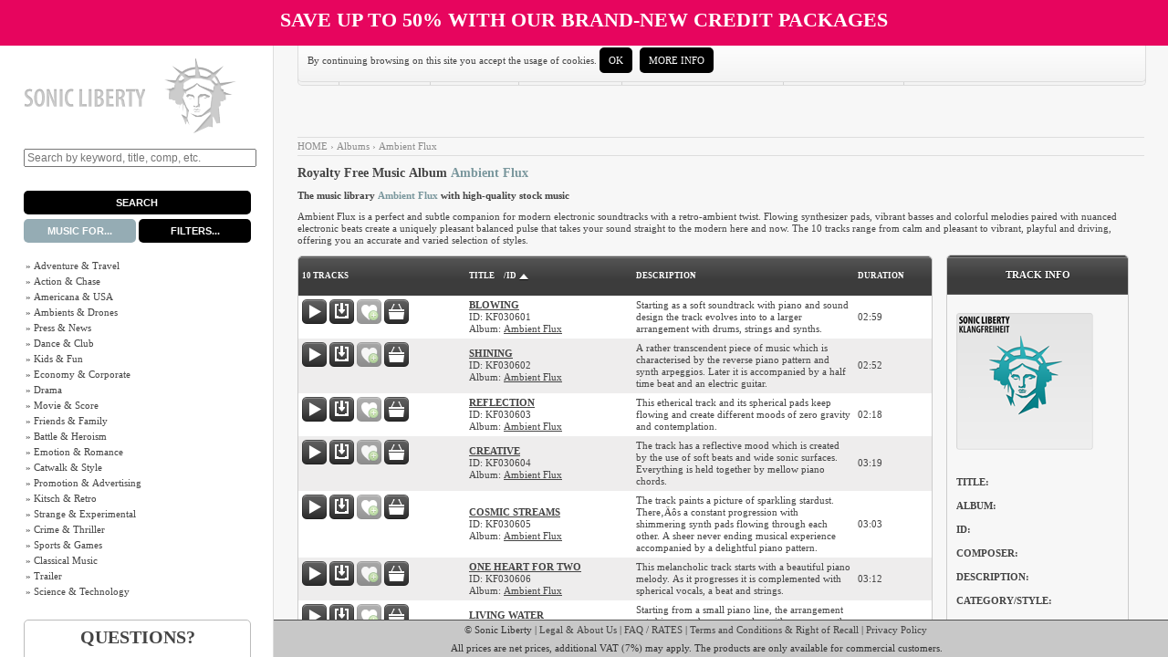

--- FILE ---
content_type: text/html; charset=utf-8
request_url: https://www.sonicliberty.com/en/royalty-free-music-library/ambient-flux/
body_size: 16436
content:
<!DOCTYPE html>
<html prefix="og: http://ogp.me/ns#">
<head itemscope itemtype="http://schema.org/WebSite">
	<meta charset="UTF-8" />
	<meta name="description" content="Royalty Free Music Album Ambient Flux. Listen now online!" />
	<meta name="author" content="sonicliberty / Dynamedion GbR - www.sonicliberty.com" />
	<meta name="viewport" content="width=device-width, initial-scale=1">
	<meta property="og:title" content="Listen to Ambient Flux in Royalty-free Music" />
	<meta property="og:type" content="website" />
	<meta property="og:url" content="https://www.sonicliberty.com/en/royalty-free-music-library/ambient-flux/" />
	<meta property="og:image" content="https://www.sonicliberty.com/l/royalty-free-music-library/ambient-flux.png" />
	<meta property="og:description" content="Royalty Free Music Album Ambient Flux. Listen now online!" />
	<meta property="og:site_name" content="Sonicliberty" />
	<meta name="robots" content="index,follow" />
	<title itemprop='name'>Listen to Ambient Flux in Royalty-free Music</title>
	<link rel="canonical" href="https://www.sonicliberty.com/en/royalty-free-music-library/ambient-flux/" itemprop="url">
	<link rel="alternate" href="https://www.sonicliberty.com/de/royalty-free-music/ambient-flux/" hreflang="de" />
	<link rel="alternate" href="https://www.sonicliberty.com/en/royalty-free-music-library/ambient-flux/" hreflang="en" />
	<link rel="alternate" href="https://www.sonicliberty.com/zh/royalty-free-music-library/ambient-flux/" hreflang="zh" />
	<link rel="stylesheet" href="https://www.sonicliberty.com/css/kf.min-ts1662023196.css" />
	<link rel="stylesheet" href="https://www.sonicliberty.com/elusive-icons/css/elusive-icons.min.css">
	<link rel="stylesheet" href="https://www.sonicliberty.com/js/lity/dist/lity.css" rel="stylesheet">
	<link rel="apple-touch-icon" sizes="57x57" href="https://www.sonicliberty.com/images/favicon/apple-icon-57x57.png">
	<link rel="apple-touch-icon" sizes="60x60" href="https://www.sonicliberty.com/images/favicon/apple-icon-60x60.png">
	<link rel="apple-touch-icon" sizes="72x72" href="https://www.sonicliberty.com/images/favicon/apple-icon-72x72.png">
	<link rel="apple-touch-icon" sizes="76x76" href="https://www.sonicliberty.com/images/favicon/apple-icon-76x76.png">
	<link rel="apple-touch-icon" sizes="114x114" href="https://www.sonicliberty.com/images/favicon/apple-icon-114x114.png">
	<link rel="apple-touch-icon" sizes="120x120" href="https://www.sonicliberty.com/images/favicon/apple-icon-120x120.png">
	<link rel="apple-touch-icon" sizes="144x144" href="https://www.sonicliberty.com/images/favicon/apple-icon-144x144.png">
	<link rel="apple-touch-icon" sizes="152x152" href="https://www.sonicliberty.com/images/favicon/apple-icon-152x152.png">
	<link rel="apple-touch-icon" sizes="180x180" href="https://www.sonicliberty.com/images/favicon/apple-icon-180x180.png">
	<link rel="icon" type="image/png" sizes="192x192"  href="https://www.sonicliberty.com/images/favicon/android-icon-192x192.png">
	<link rel="icon" type="image/png" sizes="32x32" href="https://www.sonicliberty.com/images/favicon/favicon-32x32.png">
	<link rel="icon" type="image/png" sizes="96x96" href="https://www.sonicliberty.com/images/favicon/favicon-96x96.png">
	<link rel="icon" type="image/png" sizes="16x16" href="https://www.sonicliberty.com/images/favicon/favicon-16x16.png">
	<link rel="manifest" href="https://www.sonicliberty.com/images/favicon/manifest.json">
	<meta name="msapplication-TileColor" content="#ffffff">
	<meta name="msapplication-TileImage" content="https://www.sonicliberty.com/images/favicon/ms-icon-144x144.png">
	<meta name="theme-color" content="#ffffff">
	<!--[if lte IE 7]>
		<style type="text/css">
		h2 a, .demo {position:relative; height:1%}
		</style>
	<![endif]-->


	<style type="text/css">
		.expand{padding-bottom:.75em}
		header,section,article,aside,footer,hgroup{display: block;}
		.hasPlaceholder {color: #777;}
	</style>

	<!--[if lt IE 9]>
	<script>
	document.createElement('header');
	document.createElement('nav');
	document.createElement('section');
	document.createElement('article');
	document.createElement('aside');
	document.createElement('footer');
	document.createElement('hgroup');
	</script>
	<![endif]-->

	<script defer src="https://code.jquery.com/jquery-latest.min.js" type="text/javascript"></script>
	<script defer src="https://www.googleadservices.com/pagead/conversion_async.js" type="text/javascript"></script>
	<script defer src="https://www.sonicliberty.com/js/lity/dist/lity.js"></script>
	<script defer src="https://www.sonicliberty.com/js/kf.min-ts1662023196.js" type="text/javascript"></script>
<script>
	
	function isOptout(){
		return document.cookie.indexOf(disableStr + '=true') > -1;
	}
	// Set to the same value as the web property used on the site
	var gaProperty = 'UA-45106729-1';
	var disableStr = 'ga-disable-' + gaProperty;
	// Disable tracking if the opt-out cookie exists.
	if(isOptout()) {
		window[disableStr] = true;
	}
	// Opt-out function
</script>
<script>
	(function(i,s,o,g,r,a,m){i['GoogleAnalyticsObject']=r;i[r]=i[r]||function(){
	(i[r].q=i[r].q||[]).push(arguments)},i[r].l=1*new Date();a=s.createElement(o),
	m=s.getElementsByTagName(o)[0];a.async=1;a.src=g;m.parentNode.insertBefore(a,m)
	})(window,document,'script','https://www.google-analytics.com/analytics.js','ga');

	ga('create', gaProperty, 'auto');
	ga('require', 'GTM-5CRKRFL');
	ga('set', 'anonymizeIp', true);
	ga('send', 'pageview', location.pathname);
</script>
	
	<script type='application/ld+json'>
		{
			"@context":"http://schema.org/",
			"@type":"WebSite",
			"name":"Sonic Liberty",
			"alternateName":"Sonicliberty",
			"url":"https://www.sonicliberty.com/",
			"potentialAction": {
				"@type": "SearchAction",
				"target": "https://www.sonicliberty.com/search.html?search={search_term_string}",
				"query-input": "required name=search_term_string"
			}
		}
	</script>
	<script type="application/ld+json">
		{
			"@context": "http://schema.org/",
			"@type": "Organization",
			"url": "https://www.sonicliberty.com/",
			"logo": "https://www.sonicliberty.com/images/sonic-liberty-logo.png",
			"sameAs" : [ "https://www.facebook.com/pages/Sonic-Liberty/702820913140840"] 
		}
	</script>

	</head>
	<body class="en">
	<div class="ad-banner"><a class="banner-link" href="https://www.sonicliberty.com/en/credits.html">Save Up To 50% With Our Brand-New Credit Packages</a></div>
		<div id="app">
			<div id="sidebar">
				<form action="https://www.sonicliberty.com/en/search/" method="GET"> 
					<div id="close_filters" class="close_filters"><a href="#">X</a></div>
					<a href="https://www.sonicliberty.com/en/"><img id='logo' src='https://www.sonicliberty.com/images/sonic-liberty-logo.png' alt='Sonic Liberty' /></a>
					<input type="search" name="search" id="search" placeholder="Search by keyword, title, comp, etc." value=""/>
					<div id="menu_select_filters">
						<input type="submit" id="search_text_button" value="Search" />
						<input type="button" id="show_musikfuer" value="Music for..."/>
						<input type="button" id="show_filters" value="Filters..."/>
					</div>
					<div id="musikfuer">
						<table class="filter">
							<tr><td><a href='https://www.sonicliberty.com/en/music-film-soundtrack/adventure-and-travel/'>&raquo; Adventure &amp; Travel</a></td><tr><td><a href='https://www.sonicliberty.com/en/music-film-soundtrack/action-and-chase/'>&raquo; Action &amp; Chase</a></td><tr><td><a href='https://www.sonicliberty.com/en/music-film-soundtrack/americana-and-usa/'>&raquo; Americana &amp; USA</a></td><tr><td><a href='https://www.sonicliberty.com/en/music-film-soundtrack/ambients-and-drones/'>&raquo; Ambients &amp; Drones</a></td><tr><td><a href='https://www.sonicliberty.com/en/music-film-soundtrack/press-and-news/'>&raquo; Press &amp; News</a></td><tr><td><a href='https://www.sonicliberty.com/en/music-film-soundtrack/dance-and-club/'>&raquo; Dance &amp; Club</a></td><tr><td><a href='https://www.sonicliberty.com/en/music-film-soundtrack/kids-and-fun/'>&raquo; Kids &amp; Fun</a></td><tr><td><a href='https://www.sonicliberty.com/en/music-film-soundtrack/economy-and-corporate/'>&raquo; Economy &amp; Corporate</a></td><tr><td><a href='https://www.sonicliberty.com/en/music-film-soundtrack/drama/'>&raquo; Drama</a></td><tr><td><a href='https://www.sonicliberty.com/en/music-film-soundtrack/movie-and-score/'>&raquo; Movie &amp; Score</a></td><tr><td><a href='https://www.sonicliberty.com/en/music-film-soundtrack/friends-and-family/'>&raquo; Friends &amp; Family</a></td><tr><td><a href='https://www.sonicliberty.com/en/music-film-soundtrack/battle-and-heroism/'>&raquo; Battle &amp; Heroism</a></td><tr><td><a href='https://www.sonicliberty.com/en/music-film-soundtrack/emotion-and-romance/'>&raquo; Emotion &amp; Romance</a></td><tr><td><a href='https://www.sonicliberty.com/en/music-film-soundtrack/catwalk-and-style/'>&raquo; Catwalk &amp; Style</a></td><tr><td><a href='https://www.sonicliberty.com/en/music-film-soundtrack/promotion-and-advertising/'>&raquo; Promotion &amp; Advertising</a></td><tr><td><a href='https://www.sonicliberty.com/en/music-film-soundtrack/kitsch-and-retro/'>&raquo; Kitsch &amp; Retro</a></td><tr><td><a href='https://www.sonicliberty.com/en/music-film-soundtrack/strange-and-experimental/'>&raquo; Strange &amp; Experimental</a></td><tr><td><a href='https://www.sonicliberty.com/en/music-film-soundtrack/crime-and-thriller/'>&raquo; Crime &amp; Thriller</a></td><tr><td><a href='https://www.sonicliberty.com/en/music-film-soundtrack/sports-and-games/'>&raquo; Sports &amp; Games</a></td><tr><td><a href='https://www.sonicliberty.com/en/music-film-soundtrack/classical-music/'>&raquo; Classical Music</a></td><tr><td><a href='https://www.sonicliberty.com/en/music-film-soundtrack/trailer/'>&raquo; Trailer</a></td><tr><td><a href='https://www.sonicliberty.com/en/music-film-soundtrack/science-and-technology/'>&raquo; Science &amp; Technology</a></td>						</table>
						<div id="home-contact-box" style="position:relative;">
								<h4>Questions?</h4>	
								<p><a href="mailto:info@sonicliberty.com">info@sonicliberty.com</a></p>
								<p>0049 (0) 6131 9206156</a></p>
							</div>
					</div>
					<div id="filters" style="display:none">
						<input type="button" class="reset" id="reset_filters" value="Reset filters"><br/>
						<div id="subFilters">
							<section id="genres">
								<header class="expand">Category/Style</header>
								<div class="collapse">
									<table class="filter">
										<tr><td><label><input type='checkbox' name='genre_ids[]' value='17' /> Action/Military</label></td><td><label><input type='checkbox' name='genre_ids[]' value='18' /> Adventure</label></td></tr><tr><td><label><input type='checkbox' name='genre_ids[]' value='7' /> Bossa Nova</label></td><td><label><input type='checkbox' name='genre_ids[]' value='14' /> Children</label></td></tr><tr><td><label><input type='checkbox' name='genre_ids[]' value='23' /> Classical Music</label></td><td><label><input type='checkbox' name='genre_ids[]' value='10' /> Dance/House</label></td></tr><tr><td><label><input type='checkbox' name='genre_ids[]' value='8' /> Electro</label></td><td><label><input type='checkbox' name='genre_ids[]' value='13' /> Fantasy</label></td></tr><tr><td><label><input type='checkbox' name='genre_ids[]' value='12' /> Film score</label></td><td><label><input type='checkbox' name='genre_ids[]' value='4' /> Funk</label></td></tr><tr><td><label><input type='checkbox' name='genre_ids[]' value='5' /> Jazz</label></td><td><label><input type='checkbox' name='genre_ids[]' value='16' /> Jingle</label></td></tr><tr><td><label><input type='checkbox' name='genre_ids[]' value='6' /> Latin</label></td><td><label><input type='checkbox' name='genre_ids[]' value='9' /> Lounge</label></td></tr><tr><td><label><input type='checkbox' name='genre_ids[]' value='2' /> Pop</label></td><td><label><input type='checkbox' name='genre_ids[]' value='1' /> Rock</label></td></tr><tr><td><label><input type='checkbox' name='genre_ids[]' value='20' /> Science-Fiction</label></td><td><label><input type='checkbox' name='genre_ids[]' value='21' /> Song</label></td></tr><tr><td><label><input type='checkbox' name='genre_ids[]' value='3' /> Surf</label></td><td><label><input type='checkbox' name='genre_ids[]' value='19' /> Thriller/Horror</label></td></tr><tr><td><label><input type='checkbox' name='genre_ids[]' value='15' /> Trailer</label></td><td><label><input type='checkbox' name='genre_ids[]' value='22' /> Western/Country</label></td></tr><tr><td><label><input type='checkbox' name='genre_ids[]' value='11' /> World</label></td>									</table>
								</div>
							</section>
							<section id="instruments">
								<header class="expand">Instrument</header>
								<div class="collapse">
									<table class="filter">
										<tr><td><label><input type='checkbox' name='instrument_ids[]' value='5' /> Accordion</label></td><td><label><input type='checkbox' name='instrument_ids[]' value='6' /> Acoustic Guitar</label></td></tr><tr><td><label><input type='checkbox' name='instrument_ids[]' value='25' /> Bagpipes</label></td><td><label><input type='checkbox' name='instrument_ids[]' value='23' /> Bass</label></td></tr><tr><td><label><input type='checkbox' name='instrument_ids[]' value='18' /> Bongos</label></td><td><label><input type='checkbox' name='instrument_ids[]' value='8' /> Brass</label></td></tr><tr><td><label><input type='checkbox' name='instrument_ids[]' value='22' /> Choir</label></td><td><label><input type='checkbox' name='instrument_ids[]' value='7' /> Electric Guitar</label></td></tr><tr><td><label><input type='checkbox' name='instrument_ids[]' value='2' /> Electric piano</label></td><td><label><input type='checkbox' name='instrument_ids[]' value='11' /> Flute</label></td></tr><tr><td><label><input type='checkbox' name='instrument_ids[]' value='27' /> Harmonica</label></td><td><label><input type='checkbox' name='instrument_ids[]' value='15' /> Harp</label></td></tr><tr><td><label><input type='checkbox' name='instrument_ids[]' value='24' /> Harpsichord</label></td><td><label><input type='checkbox' name='instrument_ids[]' value='13' /> Orchestra</label></td></tr><tr><td><label><input type='checkbox' name='instrument_ids[]' value='4' /> Organ</label></td><td><label><input type='checkbox' name='instrument_ids[]' value='17' /> Percussion</label></td></tr><tr><td><label><input type='checkbox' name='instrument_ids[]' value='1' /> Piano</label></td><td><label><input type='checkbox' name='instrument_ids[]' value='12' /> Saxophone</label></td></tr><tr><td><label><input type='checkbox' name='instrument_ids[]' value='26' /> Sitar</label></td><td><label><input type='checkbox' name='instrument_ids[]' value='14' /> Strings</label></td></tr><tr><td><label><input type='checkbox' name='instrument_ids[]' value='3' /> Synth</label></td><td><label><input type='checkbox' name='instrument_ids[]' value='16' /> Timpani</label></td></tr><tr><td><label><input type='checkbox' name='instrument_ids[]' value='9' /> Trumpet</label></td><td><label><input type='checkbox' name='instrument_ids[]' value='19' /> Vibraphone</label></td></tr><tr><td><label><input type='checkbox' name='instrument_ids[]' value='20' /> Vocals (classical)</label></td><td><label><input type='checkbox' name='instrument_ids[]' value='21' /> Vocals (pop/rock)</label></td></tr><tr><td><label><input type='checkbox' name='instrument_ids[]' value='10' /> Woodwinds</label></td>									</table>
								</div>
							</section>
							<section id="tempi">
								<header class="expand">Tempo</header>
								<div class="collapse">
									<table class="filter">
										<tr><td><label><input type='checkbox' name='tempo_ids[]' value='1' /> very slow</label></td><td><label><input type='checkbox' name='tempo_ids[]' value='2' /> slow</label></td></tr><tr><td><label><input type='checkbox' name='tempo_ids[]' value='3' /> mid tempo</label></td><td><label><input type='checkbox' name='tempo_ids[]' value='4' /> fast</label></td></tr><tr><td><label><input type='checkbox' name='tempo_ids[]' value='5' /> very fast</label></td>									</table>
								</div>
							</section>
							<section id="moods">
								<header class="expand">Mood</header>
								<div class="collapse">
									<table class="filter">
										<tr><td><label><input type='checkbox' name='mood_ids[]' value='24' /> aggressive</label></td><td><label><input type='checkbox' name='mood_ids[]' value='13' /> atmospheric</label></td></tr><tr><td><label><input type='checkbox' name='mood_ids[]' value='2' /> calm</label></td><td><label><input type='checkbox' name='mood_ids[]' value='17' /> contemplative</label></td></tr><tr><td><label><input type='checkbox' name='mood_ids[]' value='28' /> dark</label></td><td><label><input type='checkbox' name='mood_ids[]' value='20' /> dramatic</label></td></tr><tr><td><label><input type='checkbox' name='mood_ids[]' value='7' /> dreamy</label></td><td><label><input type='checkbox' name='mood_ids[]' value='23' /> driving</label></td></tr><tr><td><label><input type='checkbox' name='mood_ids[]' value='26' /> eerie</label></td><td><label><input type='checkbox' name='mood_ids[]' value='5' /> emotional</label></td></tr><tr><td><label><input type='checkbox' name='mood_ids[]' value='22' /> energetic</label></td><td><label><input type='checkbox' name='mood_ids[]' value='10' /> funny</label></td></tr><tr><td><label><input type='checkbox' name='mood_ids[]' value='16' /> grave</label></td><td><label><input type='checkbox' name='mood_ids[]' value='15' /> groovy</label></td></tr><tr><td><label><input type='checkbox' name='mood_ids[]' value='9' /> happy</label></td><td><label><input type='checkbox' name='mood_ids[]' value='21' /> heroic</label></td></tr><tr><td><label><input type='checkbox' name='mood_ids[]' value='19' /> hopeful</label></td><td><label><input type='checkbox' name='mood_ids[]' value='3' /> light</label></td></tr><tr><td><label><input type='checkbox' name='mood_ids[]' value='18' /> melancholic</label></td><td><label><input type='checkbox' name='mood_ids[]' value='14' /> melodious</label></td></tr><tr><td><label><input type='checkbox' name='mood_ids[]' value='25' /> menacing</label></td><td><label><input type='checkbox' name='mood_ids[]' value='4' /> mild</label></td></tr><tr><td><label><input type='checkbox' name='mood_ids[]' value='29' /> mysterious</label></td><td><label><input type='checkbox' name='mood_ids[]' value='12' /> playful</label></td></tr><tr><td><label><input type='checkbox' name='mood_ids[]' value='8' /> positive</label></td><td><label><input type='checkbox' name='mood_ids[]' value='1' /> relaxed</label></td></tr><tr><td><label><input type='checkbox' name='mood_ids[]' value='27' /> restive</label></td><td><label><input type='checkbox' name='mood_ids[]' value='6' /> romantic</label></td></tr><tr><td><label><input type='checkbox' name='mood_ids[]' value='11' /> solemn</label></td><td><label><input type='checkbox' name='mood_ids[]' value='31' /> thrilling</label></td></tr><tr><td><label><input type='checkbox' name='mood_ids[]' value='30' /> weird</label></td>									</table>
								</div>
							</section>
							<section id="albums">
								<header class="expand">Albums</header>
								<div class="collapse">
									<table class="filter">
										<tr><td><label><input type='checkbox' name='album_ids[]' value='210' /> #Weekendvibes</label></td><tr><td><label><input type='checkbox' name='album_ids[]' value='155' /> A Fantasy Story</label></td><tr><td><label><input type='checkbox' name='album_ids[]' value='274' /> Acoustic Daydreaming</label></td><tr><td><label><input type='checkbox' name='album_ids[]' value='222' /> Acoustic Emotions</label></td><tr><td><label><input type='checkbox' name='album_ids[]' value='265' /> Acoustic Weekend</label></td><tr><td><label><input type='checkbox' name='album_ids[]' value='1' /> Action Grounds Vol.1</label></td><tr><td><label><input type='checkbox' name='album_ids[]' value='67' /> Action Grounds Vol.2</label></td><tr><td><label><input type='checkbox' name='album_ids[]' value='2' /> Action Orchestra</label></td><tr><td><label><input type='checkbox' name='album_ids[]' value='3' /> Agents&amp;Spies</label></td><tr><td><label><input type='checkbox' name='album_ids[]' value='4' /> Alternative Rock</label></td><tr><td><label><input type='checkbox' name='album_ids[]' value='189' /> Alternative Rock Vol.2</label></td><tr><td><label><input type='checkbox' name='album_ids[]' value='173' /> Ambient and Lounge Vol.1</label></td><tr><td><label><input type='checkbox' name='album_ids[]' value='178' /> Ambient and Lounge Vol.2</label></td><tr><td><label><input type='checkbox' name='album_ids[]' value='206' /> Ambient Flux</label></td><tr><td><label><input type='checkbox' name='album_ids[]' value='5' /> Ambient&amp;Drones Vol.1</label></td><tr><td><label><input type='checkbox' name='album_ids[]' value='68' /> Ambient&amp;Drones Vol.2</label></td><tr><td><label><input type='checkbox' name='album_ids[]' value='257' /> Ambitions</label></td><tr><td><label><input type='checkbox' name='album_ids[]' value='6' /> American Cowboys</label></td><tr><td><label><input type='checkbox' name='album_ids[]' value='7' /> American Landscapes</label></td><tr><td><label><input type='checkbox' name='album_ids[]' value='246' /> Automotive Commercial</label></td><tr><td><label><input type='checkbox' name='album_ids[]' value='175' /> Automotive Vol.1</label></td><tr><td><label><input type='checkbox' name='album_ids[]' value='176' /> Automotive Vol.2</label></td><tr><td><label><input type='checkbox' name='album_ids[]' value='69' /> Background Music</label></td><tr><td><label><input type='checkbox' name='album_ids[]' value='292' /> Bass Odyssey</label></td><tr><td><label><input type='checkbox' name='album_ids[]' value='196' /> Battlegrounds</label></td><tr><td><label><input type='checkbox' name='album_ids[]' value='8' /> Beautiful</label></td><tr><td><label><input type='checkbox' name='album_ids[]' value='225' /> Beauty In Ambience</label></td><tr><td><label><input type='checkbox' name='album_ids[]' value='226' /> Being Now</label></td><tr><td><label><input type='checkbox' name='album_ids[]' value='252' /> Beyond The World</label></td><tr><td><label><input type='checkbox' name='album_ids[]' value='280' /> Big Feelings</label></td><tr><td><label><input type='checkbox' name='album_ids[]' value='197' /> Black Prophecy Vol.1</label></td><tr><td><label><input type='checkbox' name='album_ids[]' value='199' /> Black Prophecy Vol.2</label></td><tr><td><label><input type='checkbox' name='album_ids[]' value='232' /> Blockbuster</label></td><tr><td><label><input type='checkbox' name='album_ids[]' value='190' /> Bollywood</label></td><tr><td><label><input type='checkbox' name='album_ids[]' value='250' /> Box Office Hits</label></td><tr><td><label><input type='checkbox' name='album_ids[]' value='283' /> Business Education</label></td><tr><td><label><input type='checkbox' name='album_ids[]' value='290' /> Business Matters</label></td><tr><td><label><input type='checkbox' name='album_ids[]' value='118' /> Calm Ambience</label></td><tr><td><label><input type='checkbox' name='album_ids[]' value='70' /> Calm Orchestra</label></td><tr><td><label><input type='checkbox' name='album_ids[]' value='202' /> Cartoons &amp; Agents</label></td><tr><td><label><input type='checkbox' name='album_ids[]' value='9' /> Children</label></td><tr><td><label><input type='checkbox' name='album_ids[]' value='110' /> Children Vol.2</label></td><tr><td><label><input type='checkbox' name='album_ids[]' value='128' /> Children's Corner</label></td><tr><td><label><input type='checkbox' name='album_ids[]' value='139' /> Chill Carrier Vol.1</label></td><tr><td><label><input type='checkbox' name='album_ids[]' value='111' /> Chillout Vol.1</label></td><tr><td><label><input type='checkbox' name='album_ids[]' value='115' /> Chillout Vol.2</label></td><tr><td><label><input type='checkbox' name='album_ids[]' value='282' /> Christmas Piano</label></td><tr><td><label><input type='checkbox' name='album_ids[]' value='66' /> Christmas Time</label></td><tr><td><label><input type='checkbox' name='album_ids[]' value='296' /> Cinematic Corporate</label></td><tr><td><label><input type='checkbox' name='album_ids[]' value='247' /> Cinematic Curiosity</label></td><tr><td><label><input type='checkbox' name='album_ids[]' value='236' /> Cinematic Emotions</label></td><tr><td><label><input type='checkbox' name='album_ids[]' value='285' /> Cinematic Hybrid</label></td><tr><td><label><input type='checkbox' name='album_ids[]' value='215' /> Cinematic Impact</label></td><tr><td><label><input type='checkbox' name='album_ids[]' value='204' /> Cinematic Piano Scoring</label></td><tr><td><label><input type='checkbox' name='album_ids[]' value='275' /> City Rhythm</label></td><tr><td><label><input type='checkbox' name='album_ids[]' value='288' /> Cityscapes</label></td><tr><td><label><input type='checkbox' name='album_ids[]' value='10' /> Club Beats</label></td><tr><td><label><input type='checkbox' name='album_ids[]' value='224' /> Colorful Emotions</label></td><tr><td><label><input type='checkbox' name='album_ids[]' value='11' /> Cool Ambience</label></td><tr><td><label><input type='checkbox' name='album_ids[]' value='185' /> Corporate and Positive</label></td><tr><td><label><input type='checkbox' name='album_ids[]' value='268' /> Corporate Economy</label></td><tr><td><label><input type='checkbox' name='album_ids[]' value='256' /> Corporate Strategy</label></td><tr><td><label><input type='checkbox' name='album_ids[]' value='227' /> Cozy Days</label></td><tr><td><label><input type='checkbox' name='album_ids[]' value='291' /> Criminal Acts</label></td><tr><td><label><input type='checkbox' name='album_ids[]' value='12' /> Dance</label></td><tr><td><label><input type='checkbox' name='album_ids[]' value='72' /> Dance Charts</label></td><tr><td><label><input type='checkbox' name='album_ids[]' value='201' /> Dance Rush</label></td><tr><td><label><input type='checkbox' name='album_ids[]' value='113' /> Dancefloor Beats</label></td><tr><td><label><input type='checkbox' name='album_ids[]' value='13' /> Dark Cinema</label></td><tr><td><label><input type='checkbox' name='album_ids[]' value='14' /> Dark Orchestra Vol.1</label></td><tr><td><label><input type='checkbox' name='album_ids[]' value='73' /> Dark Orchestra Vol.2</label></td><tr><td><label><input type='checkbox' name='album_ids[]' value='15' /> Dark Orchestral Mainthemes</label></td><tr><td><label><input type='checkbox' name='album_ids[]' value='120' /> Dark Tales</label></td><tr><td><label><input type='checkbox' name='album_ids[]' value='156' /> Destructive Trailers</label></td><tr><td><label><input type='checkbox' name='album_ids[]' value='16' /> Drama</label></td><tr><td><label><input type='checkbox' name='album_ids[]' value='17' /> Dramatic Orchestra</label></td><tr><td><label><input type='checkbox' name='album_ids[]' value='239' /> Dreaming Piano</label></td><tr><td><label><input type='checkbox' name='album_ids[]' value='205' /> Dreams Atmosphere</label></td><tr><td><label><input type='checkbox' name='album_ids[]' value='114' /> Dub&amp;Dubstep</label></td><tr><td><label><input type='checkbox' name='album_ids[]' value='266' /> Earthbound</label></td><tr><td><label><input type='checkbox' name='album_ids[]' value='171' /> Easy And Smooth</label></td><tr><td><label><input type='checkbox' name='album_ids[]' value='18' /> Easy Listening Vol.1</label></td><tr><td><label><input type='checkbox' name='album_ids[]' value='74' /> Easy Listening Vol.2</label></td><tr><td><label><input type='checkbox' name='album_ids[]' value='169' /> Easy Pop Vol.1</label></td><tr><td><label><input type='checkbox' name='album_ids[]' value='172' /> Easy Pop Vol.2</label></td><tr><td><label><input type='checkbox' name='album_ids[]' value='243' /> Economic Upswing</label></td><tr><td><label><input type='checkbox' name='album_ids[]' value='19' /> Electrified Orchestra</label></td><tr><td><label><input type='checkbox' name='album_ids[]' value='127' /> Electrified Rock'n'Pop</label></td><tr><td><label><input type='checkbox' name='album_ids[]' value='112' /> Electro Club</label></td><tr><td><label><input type='checkbox' name='album_ids[]' value='216' /> Electro Collective</label></td><tr><td><label><input type='checkbox' name='album_ids[]' value='186' /> Electroactive</label></td><tr><td><label><input type='checkbox' name='album_ids[]' value='244' /> Electroland</label></td><tr><td><label><input type='checkbox' name='album_ids[]' value='271' /> Electronic Intensity</label></td><tr><td><label><input type='checkbox' name='album_ids[]' value='195' /> Electronic Lounge</label></td><tr><td><label><input type='checkbox' name='album_ids[]' value='182' /> Emotional Promotion</label></td><tr><td><label><input type='checkbox' name='album_ids[]' value='20' /> Emotional Trailer</label></td><tr><td><label><input type='checkbox' name='album_ids[]' value='208' /> Endless Summer</label></td><tr><td><label><input type='checkbox' name='album_ids[]' value='21' /> Energy Rock Vol.1</label></td><tr><td><label><input type='checkbox' name='album_ids[]' value='22' /> Energy Rock Vol.2 (mid tempo)</label></td><tr><td><label><input type='checkbox' name='album_ids[]' value='102' /> Energy Rock Vol.3</label></td><tr><td><label><input type='checkbox' name='album_ids[]' value='107' /> Energy Rock Vol.4</label></td><tr><td><label><input type='checkbox' name='album_ids[]' value='117' /> Epic Dimension</label></td><tr><td><label><input type='checkbox' name='album_ids[]' value='152' /> Epic Fantasy</label></td><tr><td><label><input type='checkbox' name='album_ids[]' value='23' /> Epic Rock Vol.1</label></td><tr><td><label><input type='checkbox' name='album_ids[]' value='75' /> Epic Rock Vol.2</label></td><tr><td><label><input type='checkbox' name='album_ids[]' value='267' /> Epic Trailer Hybrid</label></td><tr><td><label><input type='checkbox' name='album_ids[]' value='24' /> Epic Trailer Vol.1</label></td><tr><td><label><input type='checkbox' name='album_ids[]' value='25' /> Epic Trailer Vol.2</label></td><tr><td><label><input type='checkbox' name='album_ids[]' value='284' /> Ethereal Echoes</label></td><tr><td><label><input type='checkbox' name='album_ids[]' value='76' /> European Cinema</label></td><tr><td><label><input type='checkbox' name='album_ids[]' value='77' /> Fanfares</label></td><tr><td><label><input type='checkbox' name='album_ids[]' value='26' /> Fantastic Orchestra</label></td><tr><td><label><input type='checkbox' name='album_ids[]' value='27' /> Feelgood Vol.1</label></td><tr><td><label><input type='checkbox' name='album_ids[]' value='180' /> Feelgood Vol.2</label></td><tr><td><label><input type='checkbox' name='album_ids[]' value='214' /> Focused</label></td><tr><td><label><input type='checkbox' name='album_ids[]' value='28' /> Funky Tracks</label></td><tr><td><label><input type='checkbox' name='album_ids[]' value='29' /> Funny Tracks</label></td><tr><td><label><input type='checkbox' name='album_ids[]' value='103' /> Fusion</label></td><tr><td><label><input type='checkbox' name='album_ids[]' value='78' /> Game Show</label></td><tr><td><label><input type='checkbox' name='album_ids[]' value='123' /> Gentle And Uplifting</label></td><tr><td><label><input type='checkbox' name='album_ids[]' value='241' /> Go For It</label></td><tr><td><label><input type='checkbox' name='album_ids[]' value='209' /> Got The Guts</label></td><tr><td><label><input type='checkbox' name='album_ids[]' value='30' /> Grand Themes Vol.1</label></td><tr><td><label><input type='checkbox' name='album_ids[]' value='79' /> Grand Themes Vol.2</label></td><tr><td><label><input type='checkbox' name='album_ids[]' value='80' /> Groove Attack</label></td><tr><td><label><input type='checkbox' name='album_ids[]' value='219' /> Happy Swing</label></td><tr><td><label><input type='checkbox' name='album_ids[]' value='31' /> Hard Electro</label></td><tr><td><label><input type='checkbox' name='album_ids[]' value='32' /> Heavy Metal</label></td><tr><td><label><input type='checkbox' name='album_ids[]' value='33' /> Heroic Orchestra</label></td><tr><td><label><input type='checkbox' name='album_ids[]' value='34' /> High Action</label></td><tr><td><label><input type='checkbox' name='album_ids[]' value='270' /> Higher Spheres</label></td><tr><td><label><input type='checkbox' name='album_ids[]' value='221' /> Hope &amp; Victory</label></td><tr><td><label><input type='checkbox' name='album_ids[]' value='35' /> House</label></td><tr><td><label><input type='checkbox' name='album_ids[]' value='193' /> Hybrid Tension</label></td><tr><td><label><input type='checkbox' name='album_ids[]' value='286' /> Hyped Crowds</label></td><tr><td><label><input type='checkbox' name='album_ids[]' value='36' /> IDs&amp;Jingles Vol.1</label></td><tr><td><label><input type='checkbox' name='album_ids[]' value='82' /> IDs&amp;Jingles Vol.2</label></td><tr><td><label><input type='checkbox' name='album_ids[]' value='253' /> Jazz Club</label></td><tr><td><label><input type='checkbox' name='album_ids[]' value='37' /> Jazzy Moods</label></td><tr><td><label><input type='checkbox' name='album_ids[]' value='83' /> Kids Club</label></td><tr><td><label><input type='checkbox' name='album_ids[]' value='38' /> Latin&amp;Spanish</label></td><tr><td><label><input type='checkbox' name='album_ids[]' value='294' /> Like &amp; Subscribe</label></td><tr><td><label><input type='checkbox' name='album_ids[]' value='213' /> Limitless</label></td><tr><td><label><input type='checkbox' name='album_ids[]' value='39' /> Lounge Vol.1</label></td><tr><td><label><input type='checkbox' name='album_ids[]' value='40' /> Lounge Vol.2</label></td><tr><td><label><input type='checkbox' name='album_ids[]' value='269' /> Love And Fear</label></td><tr><td><label><input type='checkbox' name='album_ids[]' value='41' /> Massive Orchestra</label></td><tr><td><label><input type='checkbox' name='album_ids[]' value='84' /> Massive Trailer Vol.1</label></td><tr><td><label><input type='checkbox' name='album_ids[]' value='85' /> Massive Trailer Vol.2</label></td><tr><td><label><input type='checkbox' name='album_ids[]' value='86' /> Medieval</label></td><tr><td><label><input type='checkbox' name='album_ids[]' value='87' /> Meditation</label></td><tr><td><label><input type='checkbox' name='album_ids[]' value='42' /> Military</label></td><tr><td><label><input type='checkbox' name='album_ids[]' value='158' /> Military Battle Toolkit</label></td><tr><td><label><input type='checkbox' name='album_ids[]' value='298' /> Mixed Feelings</label></td><tr><td><label><input type='checkbox' name='album_ids[]' value='43' /> Modern Suspense</label></td><tr><td><label><input type='checkbox' name='album_ids[]' value='121' /> Modern War</label></td><tr><td><label><input type='checkbox' name='album_ids[]' value='192' /> Modern War Vol.2</label></td><tr><td><label><input type='checkbox' name='album_ids[]' value='259' /> Moon Tune</label></td><tr><td><label><input type='checkbox' name='album_ids[]' value='229' /> Movement</label></td><tr><td><label><input type='checkbox' name='album_ids[]' value='144' /> Moving Off Ground</label></td><tr><td><label><input type='checkbox' name='album_ids[]' value='130' /> My New Band</label></td><tr><td><label><input type='checkbox' name='album_ids[]' value='88' /> Native American</label></td><tr><td><label><input type='checkbox' name='album_ids[]' value='234' /> New Ideas</label></td><tr><td><label><input type='checkbox' name='album_ids[]' value='248' /> Night Owls</label></td><tr><td><label><input type='checkbox' name='album_ids[]' value='89' /> Night Scenes&amp;Suspense</label></td><tr><td><label><input type='checkbox' name='album_ids[]' value='273' /> Noble Nights</label></td><tr><td><label><input type='checkbox' name='album_ids[]' value='260' /> Nostalgia</label></td><tr><td><label><input type='checkbox' name='album_ids[]' value='203' /> On The Rise</label></td><tr><td><label><input type='checkbox' name='album_ids[]' value='145' /> Orbital Nights Vol.1</label></td><tr><td><label><input type='checkbox' name='album_ids[]' value='146' /> Orbital Nights Vol.2</label></td><tr><td><label><input type='checkbox' name='album_ids[]' value='147' /> Orbital Nights Vol.3</label></td><tr><td><label><input type='checkbox' name='album_ids[]' value='44' /> Orchestra of War Vol.1</label></td><tr><td><label><input type='checkbox' name='album_ids[]' value='90' /> Orchestra of War Vol.2</label></td><tr><td><label><input type='checkbox' name='album_ids[]' value='194' /> Orchestral Colors</label></td><tr><td><label><input type='checkbox' name='album_ids[]' value='109' /> Orchestral Dubstep</label></td><tr><td><label><input type='checkbox' name='album_ids[]' value='91' /> Orchestral Landscapes</label></td><tr><td><label><input type='checkbox' name='album_ids[]' value='92' /> Orchestral Suspense Vol.1</label></td><tr><td><label><input type='checkbox' name='album_ids[]' value='93' /> Orchestral Suspense Vol.2</label></td><tr><td><label><input type='checkbox' name='album_ids[]' value='154' /> Orchestral Suspense Vol.3</label></td><tr><td><label><input type='checkbox' name='album_ids[]' value='187' /> Orchestral Tales</label></td><tr><td><label><input type='checkbox' name='album_ids[]' value='45' /> Percussive Action Vol.1</label></td><tr><td><label><input type='checkbox' name='album_ids[]' value='94' /> Percussive Action Vol.2</label></td><tr><td><label><input type='checkbox' name='album_ids[]' value='287' /> Piano In The Spotlight</label></td><tr><td><label><input type='checkbox' name='album_ids[]' value='261' /> Piano Moods</label></td><tr><td><label><input type='checkbox' name='album_ids[]' value='177' /> Piano Works</label></td><tr><td><label><input type='checkbox' name='album_ids[]' value='183' /> Pop Music Vol.1</label></td><tr><td><label><input type='checkbox' name='album_ids[]' value='46' /> Pop Tracks Vol.1</label></td><tr><td><label><input type='checkbox' name='album_ids[]' value='95' /> Pop Tracks Vol.2</label></td><tr><td><label><input type='checkbox' name='album_ids[]' value='170' /> Pop-Rock Vol.1</label></td><tr><td><label><input type='checkbox' name='album_ids[]' value='255' /> Popular</label></td><tr><td><label><input type='checkbox' name='album_ids[]' value='119' /> Power Rock</label></td><tr><td><label><input type='checkbox' name='album_ids[]' value='235' /> Power Source</label></td><tr><td><label><input type='checkbox' name='album_ids[]' value='272' /> Press Start</label></td><tr><td><label><input type='checkbox' name='album_ids[]' value='47' /> Promotional Vol.1</label></td><tr><td><label><input type='checkbox' name='album_ids[]' value='104' /> Promotional Vol.2</label></td><tr><td><label><input type='checkbox' name='album_ids[]' value='217' /> Quirky &amp; Fun</label></td><tr><td><label><input type='checkbox' name='album_ids[]' value='48' /> Relax</label></td><tr><td><label><input type='checkbox' name='album_ids[]' value='289' /> Relax &amp; Unwind</label></td><tr><td><label><input type='checkbox' name='album_ids[]' value='105' /> Retro Kitch</label></td><tr><td><label><input type='checkbox' name='album_ids[]' value='281' /> Retro Synth Vibes</label></td><tr><td><label><input type='checkbox' name='album_ids[]' value='262' /> Retro Technology</label></td><tr><td><label><input type='checkbox' name='album_ids[]' value='49' /> Rhythm&amp;Blues</label></td><tr><td><label><input type='checkbox' name='album_ids[]' value='295' /> Rhythmic Pulse</label></td><tr><td><label><input type='checkbox' name='album_ids[]' value='174' /> Ride and Relax</label></td><tr><td><label><input type='checkbox' name='album_ids[]' value='50' /> Rock Grounds</label></td><tr><td><label><input type='checkbox' name='album_ids[]' value='51' /> Rocktronica</label></td><tr><td><label><input type='checkbox' name='album_ids[]' value='52' /> Rough Grooves Vol.1</label></td><tr><td><label><input type='checkbox' name='album_ids[]' value='96' /> Rough Grooves Vol.2</label></td><tr><td><label><input type='checkbox' name='album_ids[]' value='207' /> Sci-Fi Noir</label></td><tr><td><label><input type='checkbox' name='album_ids[]' value='278' /> Scoreboard</label></td><tr><td><label><input type='checkbox' name='album_ids[]' value='254' /> Scoring Dramedy</label></td><tr><td><label><input type='checkbox' name='album_ids[]' value='181' /> Serious Business</label></td><tr><td><label><input type='checkbox' name='album_ids[]' value='249' /> Short Days</label></td><tr><td><label><input type='checkbox' name='album_ids[]' value='264' /> Sinister Machinations</label></td><tr><td><label><input type='checkbox' name='album_ids[]' value='231' /> Sky Is No Limit</label></td><tr><td><label><input type='checkbox' name='album_ids[]' value='53' /> Smooth Electro</label></td><tr><td><label><input type='checkbox' name='album_ids[]' value='116' /> Smooth Electro Vol.2</label></td><tr><td><label><input type='checkbox' name='album_ids[]' value='240' /> Smooth Frequencies</label></td><tr><td><label><input type='checkbox' name='album_ids[]' value='297' /> Soothing Spaces</label></td><tr><td><label><input type='checkbox' name='album_ids[]' value='165' /> Spherical Mood</label></td><tr><td><label><input type='checkbox' name='album_ids[]' value='97' /> Spooky Orchestra</label></td><tr><td><label><input type='checkbox' name='album_ids[]' value='54' /> Sports Rock Vol.1</label></td><tr><td><label><input type='checkbox' name='album_ids[]' value='55' /> Sports Rock Vol.2</label></td><tr><td><label><input type='checkbox' name='album_ids[]' value='220' /> String Emotions</label></td><tr><td><label><input type='checkbox' name='album_ids[]' value='276' /> Summer Pop</label></td><tr><td><label><input type='checkbox' name='album_ids[]' value='263' /> Summer Vibes</label></td><tr><td><label><input type='checkbox' name='album_ids[]' value='56' /> Surf Vol.1</label></td><tr><td><label><input type='checkbox' name='album_ids[]' value='108' /> Surf Vol.2</label></td><tr><td><label><input type='checkbox' name='album_ids[]' value='184' /> Synesthesia</label></td><tr><td><label><input type='checkbox' name='album_ids[]' value='125' /> Tension Cinema</label></td><tr><td><label><input type='checkbox' name='album_ids[]' value='237' /> This World</label></td><tr><td><label><input type='checkbox' name='album_ids[]' value='223' /> Thrilling Trailer</label></td><tr><td><label><input type='checkbox' name='album_ids[]' value='230' /> Time For Yourself</label></td><tr><td><label><input type='checkbox' name='album_ids[]' value='211' /> Timelapse</label></td><tr><td><label><input type='checkbox' name='album_ids[]' value='245' /> Timeless Horizons</label></td><tr><td><label><input type='checkbox' name='album_ids[]' value='57' /> Traditionals</label></td><tr><td><label><input type='checkbox' name='album_ids[]' value='58' /> Trance Pop</label></td><tr><td><label><input type='checkbox' name='album_ids[]' value='98' /> Trance Pop Vol.2</label></td><tr><td><label><input type='checkbox' name='album_ids[]' value='228' /> Twisted Trails</label></td><tr><td><label><input type='checkbox' name='album_ids[]' value='212' /> Ukulele Emotions</label></td><tr><td><label><input type='checkbox' name='album_ids[]' value='59' /> Uncommon Cinematic Score Vol.1</label></td><tr><td><label><input type='checkbox' name='album_ids[]' value='106' /> Uncommon Cinematic Score Vol.2</label></td><tr><td><label><input type='checkbox' name='album_ids[]' value='129' /> Uplifting Dance Beats</label></td><tr><td><label><input type='checkbox' name='album_ids[]' value='60' /> Uplifting&amp;Positive</label></td><tr><td><label><input type='checkbox' name='album_ids[]' value='149' /> Urban Dreams Vol.1</label></td><tr><td><label><input type='checkbox' name='album_ids[]' value='157' /> Urban Dreams Vol.2</label></td><tr><td><label><input type='checkbox' name='album_ids[]' value='251' /> Urban Streets</label></td><tr><td><label><input type='checkbox' name='album_ids[]' value='198' /> Viral Pop</label></td><tr><td><label><input type='checkbox' name='album_ids[]' value='299' /> Visionary Vibes</label></td><tr><td><label><input type='checkbox' name='album_ids[]' value='258' /> Vlog &amp; Social Media</label></td><tr><td><label><input type='checkbox' name='album_ids[]' value='277' /> Vlog Tunes</label></td><tr><td><label><input type='checkbox' name='album_ids[]' value='61' /> Vocal Tracks</label></td><tr><td><label><input type='checkbox' name='album_ids[]' value='238' /> Wave &amp; Vice</label></td><tr><td><label><input type='checkbox' name='album_ids[]' value='233' /> Well Told</label></td><tr><td><label><input type='checkbox' name='album_ids[]' value='179' /> Wellness Vol.01</label></td><tr><td><label><input type='checkbox' name='album_ids[]' value='62' /> World Adventure Vol.1</label></td><tr><td><label><input type='checkbox' name='album_ids[]' value='99' /> World Adventure Vol.2</label></td><tr><td><label><input type='checkbox' name='album_ids[]' value='81' /> World Anthems</label></td><tr><td><label><input type='checkbox' name='album_ids[]' value='293' /> World Colors</label></td><tr><td><label><input type='checkbox' name='album_ids[]' value='63' /> World Pop</label></td><tr><td><label><input type='checkbox' name='album_ids[]' value='64' /> World Tales Vol.1</label></td><tr><td><label><input type='checkbox' name='album_ids[]' value='101' /> World Tales Vol.2</label></td><tr><td><label><input type='checkbox' name='album_ids[]' value='191' /> World Tales Vol.3</label></td><tr><td><label><input type='checkbox' name='album_ids[]' value='65' /> World Travels Vol.1</label></td><tr><td><label><input type='checkbox' name='album_ids[]' value='71' /> World Travels Vol.2</label></td><tr><td><label><input type='checkbox' name='album_ids[]' value='279' /> X-mas Cinema</label></td>									</table>
								</div>
							</section>
							<div id="home-contact-box" style="position:relative;">
								<h4><h4>Questions?</h4></h4>	
								<p><a href="mailto:info@sonicliberty.com">info@sonicliberty.com</a></p>
								<p>0049 (0) 6131 9206156</a></p>
							</div>
						</div>
						
						<br/>
						<br/><br/> 
					</div>
				</form>
				<!--<div id="psai" style="position:relative;"><a href="mailto:info@sonicliberty.com"><img src="https://www.sonicliberty.com/images/psai_de_01.png"></a><a href="http://www.homeofpsai.com"><img src="https://www.sonicliberty.com/images/psai_de_02.png"></a>
				</div>-->
				


			</div>

			<div id="main_view">
				<nav id="main_menu">
					<ul>
						<li><a id="filter-link" href="#"></a></li>
						<li><a id="home_link" href="https://www.sonicliberty.com/en/"></a></li>
						<li><a id="album_view_link" href="https://www.sonicliberty.com/en/royalty-free-music-library/">Albums</a></li>
						<li><a id="search_view_link" href="https://www.sonicliberty.com/en/stock-music/">Search</a></li>
						<li><a id="favorites_view_link" href="https://www.sonicliberty.com/en/favorites/">Favorites<br><span id="selectedFav"><span id="fav_counter" style='display:none'></span></span></a></li>
						<li><a id="cart_view_link" href="https://www.sonicliberty.com/en/cart.html">Shopping Cart<span id="cart_counter" class="counter">0</span></a></li>
						<li><a id="credit_view_link" href="https://www.sonicliberty.com/en/credits.html">Credits<span id="credit_counter" class="counter">0</span></a></li>

					</ul>
					<div id="submenu">
						<span style="top:9px; position: relative;"><a target="_blank" href="https://www.facebook.com/pages/Sonic-Liberty/702820913140840" rel="nofollow"><img src="https://www.sonicliberty.com/images/fb.png" width="25px"></a></span>
						<a id="login_link" href="https://www.sonicliberty.com/en/login.html?origin=https://www.sonicliberty.com/en/royalty-free-music-library/ambient-flux/" rel="nofollow">&raquo; Login</a>
						<a id="faq_link" href="https://www.sonicliberty.com/en/faq.html">&raquo; FAQ / RATES</a>
						<a id="change_lang_de" class="" href="https://www.sonicliberty.com/de/royalty-free-music/ambient-flux/"><img class="flag" src="https://www.sonicliberty.com/images/de_small.png"/></a><a id="change_lang_en" class="chosenLang" href="https://www.sonicliberty.com/en/royalty-free-music-library/ambient-flux/"><img class="flag" src="https://www.sonicliberty.com/images/en_small.png"/></a><a id="change_lang_zh" class="" href="https://www.sonicliberty.com/zh/royalty-free-music-library/ambient-flux/"><img class="flag" src="https://www.sonicliberty.com/images/zh_small.png"/></a>					</div>
				</nav>

				<nav id="player_container" style="display:none">
					<ul class="jp-controls">
						<li><a id="start_player" href="#"></a></li>
						<li><a id="pause_player" href="#"></a></li>
						<li><a id="player_buy" href="#" title="License this track"></a></li>
					</ul>
					<div id="player">
						<div id="jquery_jplayer_1" class="jp-jplayer"></div>
						<div class="jp-progress">
							<div class="jp-seek-bar">
								<div class="jp-play-bar"></div>
							</div>
						</div>
						<div class="jp-volume-bar">
							<div class="jp-volume-bar-value" style="height: 100%;"></div>
						</div>
						<div class="jp-time-holder">
							<span class="jp-current-time">0:00</span>/<span class="jp-duration">0:00</span><br>
							<span class="jp-title"></span>
						</div>
					</div>
				</nav>
								<div id="login-dropdown" class="login-dropdown" >
					
					<div id="logged-out">
						<div id="close_login" class="close_filters"><a href="#">X</a></div>
						<h4>Login</h4><p>Log in with your email address. You do not have an account yet? Simply register <a href="https://www.sonicliberty.com/en/user/register.html" rel="nofollow">here</a>.</p><form class="login-dropdown-form" action="https://www.sonicliberty.com/en/royalty-free-music-library/ambient-flux/?login" method="POST">
							<div class="login-field">
								<label>e-mail or nickname</label>
								<input id="email" name="email" type="text" value="" placeholder="e-mail or nickname"/>
							</div>
							<div class="login-field">
								<label>Password</label>
								<input id="password" name="password" type="password" value="" placeholder="Password"/>
							</div>
							<div class="login-field">
								<input value="Login" type="submit" name="login"/>
							</div>
							<p><a href="https://www.sonicliberty.com/en/user/register.html?origin=https://www.sonicliberty.com/en/royalty-free-music-library/ambient-flux/" rel="nofollow" rel="nofollow">Register</a> | <a href="https://www.sonicliberty.com/en/user/password-forgotten.html">Forgot Your Password?</a></p>
						</form>
					</div>				</div>								<div id="question-dropdown" class="login-dropdown question_overview">
					<div id="close_question" class="close_filters"><a href="#">X</a></div>
																<section>
							<header><a href="https://www.sonicliberty.com/en/sonic-liberty.html">Sonic Liberty</a></header>
							<ul>
													<li><a href="https://www.sonicliberty.com/en/sonic-liberty.html#what-is-sonic-liberty">What is Sonic Liberty?</a></li>
													<li><a href="https://www.sonicliberty.com/en/sonic-liberty.html#how-much-does-sonic-liberty-cost">How much does Sonic Liberty music cost?</a></li>
													<li><a href="https://www.sonicliberty.com/en/sonic-liberty.html#is-sonic-liberty-music-royalty-free">Is Sonic Liberty music royalty-free?</a></li>
													<li><a href="https://www.sonicliberty.com/en/sonic-liberty.html#i-cant-find-any-suitable-music">I can't find any suitable music!</a></li>
													<li><a href="https://www.sonicliberty.com/en/sonic-liberty.html#how-do-i-download-music">How do I download music?</a></li>
													<li><a href="https://www.sonicliberty.com/en/sonic-liberty.html#which-license-is-right-for-me">Which license is right for me?</a></li>
												</ul>
						</section>
											<section>
							<header><a href="https://www.sonicliberty.com/en/save-with-credits.html">Credits</a></header>
							<ul>
													<li><a href="https://www.sonicliberty.com/en/save-with-credits.html#what-are-credits">What are Credits?</a></li>
													<li><a href="https://www.sonicliberty.com/en/save-with-credits.html#how-long-are-credits-valid">How long are credits valid?</a></li>
													<li><a href="https://www.sonicliberty.com/en/save-with-credits.html#what-else-about-cedits">Whate else about Credits?</a></li>
												</ul>
						</section>
											<section>
							<header><a href="https://www.sonicliberty.com/en/royalty-free-music.html">Royalty free music</a></header>
							<ul>
													<li><a href="https://www.sonicliberty.com/en/royalty-free-music.html#what-does-gema-free-mean">What does GEMA-free mean?</a></li>
													<li><a href="https://www.sonicliberty.com/en/royalty-free-music.html#difference-gema-free-and-royalty-free">What is the difference between GEMA-free and royalty-free?</a></li>
													<li><a href="https://www.sonicliberty.com/en/royalty-free-music.html#does-royalty-free-mea-free-of-cost">Does royalty-free mean free of cost?</a></li>
												</ul>
						</section>
											<section>
							<header><a href="https://www.sonicliberty.com/en/free-royalty-free-music.html">Free royalty-free music?</a></header>
							<ul>
													<li><a href="https://www.sonicliberty.com/en/free-royalty-free-music.html#gema-free-royalty-free">GEMA-free, royalty-free</a></li>
													<li><a href="https://www.sonicliberty.com/en/free-royalty-free-music.html#are-musicians-remunerated-for-gema-free-music">Are musicians remunerated for GEMA-free music?</a></li>
												</ul>
						</section>
											<section>
							<header><a href="https://www.sonicliberty.com/en/youtube-and-web.html">Youtube and Web</a></header>
							<ul>
													<li><a href="https://www.sonicliberty.com/en/youtube-and-web.html#id-like-to-use-music-on-youtube">I'd like to use music on YouTube.</a></li>
													<li><a href="https://www.sonicliberty.com/en/youtube-and-web.html#content-id-youtube-blocking">Content-ID, YouTube blocking</a></li>
												</ul>
						</section>
											<section>
							<header><a href="https://www.sonicliberty.com/en/miscellaneous-questions.html">Miscellaneous Questions and Answer</a></header>
							<ul>
													<li><a href="https://www.sonicliberty.com/en/miscellaneous-questions.html#i-cant-find-a-fitting-licensing-option">I can't find a fitting licensing option.</a></li>
													<li><a href="https://www.sonicliberty.com/en/miscellaneous-questions.html#how-does-an-order-proceed">How does an order proceed?</a></li>
													<li><a href="https://www.sonicliberty.com/en/miscellaneous-questions.html#do-i-receive-an-invoice-and-license-agreement">Do I receive an invoice and license agreement?</a></li>
													<li><a href="https://www.sonicliberty.com/en/miscellaneous-questions.html#special-licenses">Can I obtain licenses for types of usage other than the ones mentioned on your website?</a></li>
												</ul>
						</section>
									</div>				<div id="mobile">
					<div id="mobile-header" class="mobile-header">
						<a id="search-icon" class="search-icon" href="#sidebar-search"></a>
						<div id="mobile-header-logo" class="mobile-header-logo">
							<img src="https://www.sonicliberty.com/images/sonic-liberty-logo.png"/>
						</div>
						<span id="cart_counter">0</span><a id="cart-icon" class="header-icon right" href="https://www.sonicliberty.com/en/cart.html"><i id="cart-icon-font" class="el el-shopping-cart	el-2x"></i></a>
						<a id="account-icon" class="header-icon right" href="https://www.sonicliberty.com/en/login.html?origin=https://www.sonicliberty.com/en/royalty-free-music-library/ambient-flux/"><i id="account-icon-font" class="el el-user el-2x"></i></a>
					</div>
					<div class="mobile-nav-box">
						<div class="mobile-nav">
							<ul class="mobile-nav-list">
								<li class="mobile-nav-item active"><a href="https://www.sonicliberty.com/en/royalty-free-music-library/" class="mobile-nav-link">Albums</a></li>
								<li class="mobile-nav-item"><a href="https://www.sonicliberty.com/en/stock-music/" class="mobile-nav-link">Search</a></li>
								<li class="mobile-nav-item"><a href="https://www.sonicliberty.com/en/favorites/" class="mobile-nav-link">Favorites</a></li>
								<li class="mobile-nav-item"><a href="https://www.sonicliberty.com/en/credits.html" class="mobile-nav-link">Credits</a></li>
								<li class="mobile-nav-item"><a href="https://www.sonicliberty.com/en/faq.html" class="mobile-nav-link" id="faq_link_mobile">FAQ / RATES</a></li>
								<li class="mobile-nav-item"><a target="_blank" href="https://www.facebook.com/pages/Sonic-Liberty/702820913140840" rel="nofollow"><img src="https://www.sonicliberty.com/images/fb.png" width="25px"></a></li>
								<li class="mobile-nav-item"><a id="change_lang_de" class="" href="https://www.sonicliberty.com/de/royalty-free-music/ambient-flux/"><img class="flag" src="https://www.sonicliberty.com/images/de.png"/></a></li><li class="mobile-nav-item"><a id="change_lang_en" class="chosenLang" href="https://www.sonicliberty.com/en/royalty-free-music-library/ambient-flux/"><img class="flag" src="https://www.sonicliberty.com/images/en.png"/></a></li><li class="mobile-nav-item"><a id="change_lang_zh" class="" href="https://www.sonicliberty.com/zh/royalty-free-music-library/ambient-flux/"><img class="flag" src="https://www.sonicliberty.com/images/zh.png"/></a></li>							</ul>	
						</div>
					</div>
				</div>
				<div id="content">
						<nav id="eu_cookie">
		<p>By continuing browsing on this site you accept the usage of cookies. <a href="https://www.sonicliberty.com/en/royalty-free-music-library/ambient-flux/" class="black_button">OK</a> <a href="https://www.sonicliberty.com/en/privacy.html#cookies" class="black_button">More Info</a></p>
	</nav>
				<div id="album_view" class="tl_wrapper">
					<div class="main_window category">
						<div class='breadcrumb' itemscope itemtype='http://schema.org/BreadcrumbList'><span itemprop="itemListElement" itemscope itemtype="http://schema.org/ListItem"><a href="https://www.sonicliberty.com/en/" itemprop="item"><span itemprop="name">HOME</span></a><meta itemprop="position" content="1"/></span> › <span itemprop="itemListElement" itemscope itemtype="http://schema.org/ListItem"><a href="https://www.sonicliberty.com/en/royalty-free-music-library/" itemprop="item"><span itemprop="name">Albums</span></a><meta itemprop="position" content="2"/></span> › <span itemprop="itemListElement" itemscope itemtype="http://schema.org/ListItem"><a href="https://www.sonicliberty.com/en/royalty-free-music-library/ambient-flux/" itemprop="item"><span itemprop="name">Ambient Flux</span></a><meta itemprop="position" content="3"/></span></div>						<h1 id="main_headline" class="main_headline">
							Royalty Free Music Album <span class='album_name'>Ambient Flux</span>													</h1>
						<h2 id="sub_headline" class="sub_headline">
							The music library <span class='album_name'>Ambient Flux</span> with high-quality stock music													</h2>
						<div id="mobile-cover" class="mobile-cover">
							<img id="cover-big" class="cover-big" src="https://www.sonicliberty.com/l/royalty-free-music-library/ambient-flux.png" title="Filmmusic and music soundtrack Ambient Flux" alt="Music and film soundtrack Ambient Flux"/><br>
													</div>
												<p id="description_text" class="description_text">
							Ambient Flux is a perfect and subtle companion for modern electronic soundtracks with a retro-ambient twist. Flowing synthesizer pads, vibrant basses and colorful melodies paired with nuanced electronic beats create a uniquely pleasant balanced pulse that takes your sound straight to the modern here and now. The 10 tracks range from calm and pleasant to vibrant, playful and driving, offering you an accurate and varied selection of styles.						</p>
												<div id="album_detail" class="">
							<table class="fixhead">
	<thead class="tracklist">
		<tr>
			<th width="15%" id="album_result_count">10 <span class="arrow"><a class="sort" href="https://www.sonicliberty.com/en/royalty-free-music-library/ambient-flux/?orderByType=rank">Tracks</a></span></th>
			<th width="15%"><span class="arrow"><a class="sort" href="https://www.sonicliberty.com/en/royalty-free-music-library/ambient-flux/?orderByType=name&orderByDir=asc">Title</a></span> &nbsp;&nbsp;&nbsp;&nbsp;/<span class="arrow up"><a class="sort" href="https://www.sonicliberty.com/en/royalty-free-music-library/ambient-flux/?orderByType=id&orderByDir=desc">ID</a></span></th>
			<th width="20%">Description</th>
			<th width="7%"><span class="arrow"><a class="sort" href="https://www.sonicliberty.com/en/royalty-free-music-library/ambient-flux/?orderByType=dur&orderByDir=desc">Duration</a></span></th>
		</tr>
	</thead>
	<tbody>	
		<tr>
			<td colspan="4" style="float:none;">
				<div class="result_table" style="width:100%;">
					<table class="tracklist">
						<colgroup>
							<col width="15%">
							<col width="15%">
							<col width="20%">
							<col width="7%">
						</colgroup>
						<thead style="display:none">
							<tr>
								<th width="13%" id="album_result_count"></th>
								<th width="20%">Title</th>
								<th width="28%">Description</th>
								<th width="7%">Duration</th>
							</tr>
						</thead>
						<tbody>
							<tr class="track_container" id="album_song_KF030601" data-track-id=KF030601 data-info="{&quot;track_id&quot;:&quot;KF030601&quot;,&quot;name&quot;:&quot;Blowing&quot;,&quot;album&quot;:&quot;Ambient Flux&quot;,&quot;album_id&quot;:&quot;206&quot;,&quot;description&quot;:&quot;Starting as a soft soundtrack with piano and sound design the track evolves into to a larger arrangement with drums, strings and synths.&quot;,&quot;desc_de&quot;:&quot;Nach einem sanften Beginn mit Klavier und Sound Design entwickelt sich der Track zu einem gr\u00f6\u00dferen Arrangement mit Schlagzeug, Streichern und Synthesizern.&quot;,&quot;desc_en&quot;:&quot;Starting as a soft soundtrack with piano and sound design the track evolves into to a larger arrangement with drums, strings and synths.&quot;,&quot;desc_zh&quot;:&quot;Starting as a soft soundtrack with piano and sound design the track evolves into to a larger arrangement with drums, strings and synths.&quot;,&quot;composer&quot;:&quot;Jared Benson&quot;,&quot;composer_link&quot;:&quot;jared-benson&quot;,&quot;tempo&quot;:&quot;mid tempo&quot;,&quot;filename&quot;:&quot;KF030601_Blowing&quot;,&quot;folder&quot;:&quot;Ambient_Flux&quot;,&quot;BPM&quot;:&quot;118&quot;,&quot;dauer&quot;:&quot;179&quot;,&quot;link&quot;:&quot;blowing&quot;,&quot;link_de&quot;:&quot;blowing&quot;,&quot;link_en&quot;:&quot;blowing&quot;,&quot;link_zh&quot;:&quot;blowing&quot;,&quot;album_link&quot;:&quot;ambient-flux&quot;,&quot;album_img_link&quot;:&quot;ambient-flux&quot;,&quot;is_sfx&quot;:&quot;0&quot;,&quot;invisible&quot;:&quot;0&quot;,&quot;genres&quot;:[&quot;Electro&quot;],&quot;instruments&quot;:[&quot;Piano&quot;,&quot;Synth&quot;,&quot;Strings&quot;],&quot;moods&quot;:[&quot;emotional&quot;,&quot;atmospheric&quot;,&quot;grave&quot;,&quot;melancholic&quot;],&quot;downloads&quot;:[{&quot;name&quot;:&quot;Register here for download&quot;,&quot;link&quot;:&quot;#&quot;,&quot;class&quot;:&quot;downloadRegisterLink&quot;}],&quot;canonical&quot;:&quot;https:\/\/www.sonicliberty.com\/en\/royalty-free-music-library\/ambient-flux\/blowing.html&quot;,&quot;genre_links&quot;:[&quot;electro&quot;],&quot;mood_links&quot;:[&quot;emotional&quot;,&quot;atmospheric&quot;,&quot;grave&quot;,&quot;melancholic&quot;],&quot;fav&quot;:0,&quot;waveform&quot;:&quot;https:\/\/www.sonicliberty.com\/images\/waveforms\/KF030601_Blowing.png&quot;,&quot;preview&quot;:&quot;https:\/\/www.sonicliberty.com\/tracks\/Ambient_Flux\/KF030601_Blowing.mp3&quot;,&quot;album_cover&quot;:&quot;https:\/\/www.sonicliberty.com\/m\/royalty-free-music-library\/ambient-flux.png&quot;,&quot;fullAlbumLink&quot;:&quot;https:\/\/www.sonicliberty.com\/en\/royalty-free-music-library\/ambient-flux\/&quot;}" data-detail="https://www.sonicliberty.com/en/royalty-free-music-library/ambient-flux/blowing.html">
								<td title="Track-Info">
									<div class="playbutton" title="Play"></div><div class="downloadbutton" title="Download (any release of your project requires a valid license)"></div><div class="unfavbutton hidden deactivate" title="Remove from favorite list"></div><div class="favbutton  deactivate" title="Add to favorite list"></div><div class="cartbutton" title="Add to shopping cart"></div>
								</td>
								<td title="Track-Info">
									<a href="https://www.sonicliberty.com/en/royalty-free-music-library/ambient-flux/blowing.html"><strong>Blowing</strong></a><br>ID: KF030601<br>Album: <a href="https://www.sonicliberty.com/en/royalty-free-music-library/ambient-flux/" title="View album">Ambient Flux</a>
								</td>
								<td title="Track-Info">Starting as a soft soundtrack with piano and sound design the track evolves into to a larger arrangement with drums, strings and synths.</td>
								<td title="Track-Info">02:59</td>
							</tr>
							<tr class="track_container" id="album_song_KF030602" data-track-id=KF030602 data-info="{&quot;track_id&quot;:&quot;KF030602&quot;,&quot;name&quot;:&quot;Shining&quot;,&quot;album&quot;:&quot;Ambient Flux&quot;,&quot;album_id&quot;:&quot;206&quot;,&quot;description&quot;:&quot;A rather transcendent piece of music which is characterised by the reverse piano pattern and synth arpeggios. Later it is accompanied by a half time beat and an electric guitar.&quot;,&quot;desc_de&quot;:&quot;Ein eher transzendent wirkender Track, der durch ein Klavier-Pattern und Synth-Arpeggien gekennzeichnet ist. Sp\u00e4ter wird er von einem Half-time-Beat und einer elektrischen Gitarre begleitet.&quot;,&quot;desc_en&quot;:&quot;A rather transcendent piece of music which is characterised by the reverse piano pattern and synth arpeggios. Later it is accompanied by a half time beat and an electric guitar.&quot;,&quot;desc_zh&quot;:&quot;A rather transcendent piece of music which is characterised by the reverse piano pattern and synth arpeggios. Later it is accompanied by a half time beat and an electric guitar.&quot;,&quot;composer&quot;:&quot;Jared Benson&quot;,&quot;composer_link&quot;:&quot;jared-benson&quot;,&quot;tempo&quot;:&quot;mid tempo&quot;,&quot;filename&quot;:&quot;KF030602_Shining&quot;,&quot;folder&quot;:&quot;Ambient_Flux&quot;,&quot;BPM&quot;:&quot;118&quot;,&quot;dauer&quot;:&quot;172&quot;,&quot;link&quot;:&quot;shining&quot;,&quot;link_de&quot;:&quot;shining&quot;,&quot;link_en&quot;:&quot;shining&quot;,&quot;link_zh&quot;:&quot;shining&quot;,&quot;album_link&quot;:&quot;ambient-flux&quot;,&quot;album_img_link&quot;:&quot;ambient-flux&quot;,&quot;is_sfx&quot;:&quot;0&quot;,&quot;invisible&quot;:&quot;0&quot;,&quot;genres&quot;:[&quot;Electro&quot;],&quot;instruments&quot;:[&quot;Synth&quot;,&quot;Electric Guitar&quot;,&quot;Percussion&quot;],&quot;moods&quot;:[&quot;calm&quot;,&quot;mild&quot;,&quot;emotional&quot;,&quot;atmospheric&quot;,&quot;contemplative&quot;,&quot;melancholic&quot;,&quot;hopeful&quot;],&quot;downloads&quot;:[{&quot;name&quot;:&quot;Register here for download&quot;,&quot;link&quot;:&quot;#&quot;,&quot;class&quot;:&quot;downloadRegisterLink&quot;}],&quot;canonical&quot;:&quot;https:\/\/www.sonicliberty.com\/en\/royalty-free-music-library\/ambient-flux\/shining.html&quot;,&quot;genre_links&quot;:[&quot;electro&quot;],&quot;mood_links&quot;:[&quot;calm&quot;,&quot;mild&quot;,&quot;emotional&quot;,&quot;atmospheric&quot;,&quot;contemplative&quot;,&quot;melancholic&quot;,&quot;hopeful&quot;],&quot;fav&quot;:0,&quot;waveform&quot;:&quot;https:\/\/www.sonicliberty.com\/images\/waveforms\/KF030602_Shining.png&quot;,&quot;preview&quot;:&quot;https:\/\/www.sonicliberty.com\/tracks\/Ambient_Flux\/KF030602_Shining.mp3&quot;,&quot;album_cover&quot;:&quot;https:\/\/www.sonicliberty.com\/m\/royalty-free-music-library\/ambient-flux.png&quot;,&quot;fullAlbumLink&quot;:&quot;https:\/\/www.sonicliberty.com\/en\/royalty-free-music-library\/ambient-flux\/&quot;}" data-detail="https://www.sonicliberty.com/en/royalty-free-music-library/ambient-flux/shining.html">
								<td title="Track-Info">
									<div class="playbutton" title="Play"></div><div class="downloadbutton" title="Download (any release of your project requires a valid license)"></div><div class="unfavbutton hidden deactivate" title="Remove from favorite list"></div><div class="favbutton  deactivate" title="Add to favorite list"></div><div class="cartbutton" title="Add to shopping cart"></div>
								</td>
								<td title="Track-Info">
									<a href="https://www.sonicliberty.com/en/royalty-free-music-library/ambient-flux/shining.html"><strong>Shining</strong></a><br>ID: KF030602<br>Album: <a href="https://www.sonicliberty.com/en/royalty-free-music-library/ambient-flux/" title="View album">Ambient Flux</a>
								</td>
								<td title="Track-Info">A rather transcendent piece of music which is characterised by the reverse piano pattern and synth arpeggios. Later it is accompanied by a half time beat and an electric guitar.</td>
								<td title="Track-Info">02:52</td>
							</tr>
							<tr class="track_container" id="album_song_KF030603" data-track-id=KF030603 data-info="{&quot;track_id&quot;:&quot;KF030603&quot;,&quot;name&quot;:&quot;Reflection&quot;,&quot;album&quot;:&quot;Ambient Flux&quot;,&quot;album_id&quot;:&quot;206&quot;,&quot;description&quot;:&quot;This etherical track and its spherical pads keep flowing and create different moods of zero gravity and contemplation.&quot;,&quot;desc_de&quot;:&quot;Dieser spirituelle Track und seine sph\u00e4rischen Pads flie\u00dfen ununterbrochen ineinander und erzeugen so verschiedene Stimmungen von Schwerelosigkeit und Meditation.&quot;,&quot;desc_en&quot;:&quot;This etherical track and its spherical pads keep flowing and create different moods of zero gravity and contemplation.&quot;,&quot;desc_zh&quot;:&quot;This etherical track and its spherical pads keep flowing and create different moods of zero gravity and contemplation.&quot;,&quot;composer&quot;:&quot;Jared Benson&quot;,&quot;composer_link&quot;:&quot;jared-benson&quot;,&quot;tempo&quot;:&quot;mid tempo&quot;,&quot;filename&quot;:&quot;KF030603_Reflection&quot;,&quot;folder&quot;:&quot;Ambient_Flux&quot;,&quot;BPM&quot;:&quot;115&quot;,&quot;dauer&quot;:&quot;138&quot;,&quot;link&quot;:&quot;reflection&quot;,&quot;link_de&quot;:&quot;reflection&quot;,&quot;link_en&quot;:&quot;reflection&quot;,&quot;link_zh&quot;:&quot;reflection&quot;,&quot;album_link&quot;:&quot;ambient-flux&quot;,&quot;album_img_link&quot;:&quot;ambient-flux&quot;,&quot;is_sfx&quot;:&quot;0&quot;,&quot;invisible&quot;:&quot;0&quot;,&quot;genres&quot;:[&quot;Electro&quot;,&quot;Lounge&quot;],&quot;instruments&quot;:[&quot;Piano&quot;,&quot;Synth&quot;],&quot;moods&quot;:[&quot;relaxed&quot;,&quot;calm&quot;,&quot;atmospheric&quot;,&quot;contemplative&quot;],&quot;downloads&quot;:[{&quot;name&quot;:&quot;Register here for download&quot;,&quot;link&quot;:&quot;#&quot;,&quot;class&quot;:&quot;downloadRegisterLink&quot;}],&quot;canonical&quot;:&quot;https:\/\/www.sonicliberty.com\/en\/royalty-free-music-library\/ambient-flux\/reflection.html&quot;,&quot;genre_links&quot;:[&quot;electro&quot;,&quot;lounge&quot;],&quot;mood_links&quot;:[&quot;relaxed&quot;,&quot;calm&quot;,&quot;atmospheric&quot;,&quot;contemplative&quot;],&quot;fav&quot;:0,&quot;waveform&quot;:&quot;https:\/\/www.sonicliberty.com\/images\/waveforms\/KF030603_Reflection.png&quot;,&quot;preview&quot;:&quot;https:\/\/www.sonicliberty.com\/tracks\/Ambient_Flux\/KF030603_Reflection.mp3&quot;,&quot;album_cover&quot;:&quot;https:\/\/www.sonicliberty.com\/m\/royalty-free-music-library\/ambient-flux.png&quot;,&quot;fullAlbumLink&quot;:&quot;https:\/\/www.sonicliberty.com\/en\/royalty-free-music-library\/ambient-flux\/&quot;}" data-detail="https://www.sonicliberty.com/en/royalty-free-music-library/ambient-flux/reflection.html">
								<td title="Track-Info">
									<div class="playbutton" title="Play"></div><div class="downloadbutton" title="Download (any release of your project requires a valid license)"></div><div class="unfavbutton hidden deactivate" title="Remove from favorite list"></div><div class="favbutton  deactivate" title="Add to favorite list"></div><div class="cartbutton" title="Add to shopping cart"></div>
								</td>
								<td title="Track-Info">
									<a href="https://www.sonicliberty.com/en/royalty-free-music-library/ambient-flux/reflection.html"><strong>Reflection</strong></a><br>ID: KF030603<br>Album: <a href="https://www.sonicliberty.com/en/royalty-free-music-library/ambient-flux/" title="View album">Ambient Flux</a>
								</td>
								<td title="Track-Info">This etherical track and its spherical pads keep flowing and create different moods of zero gravity and contemplation.</td>
								<td title="Track-Info">02:18</td>
							</tr>
							<tr class="track_container" id="album_song_KF030604" data-track-id=KF030604 data-info="{&quot;track_id&quot;:&quot;KF030604&quot;,&quot;name&quot;:&quot;Creative&quot;,&quot;album&quot;:&quot;Ambient Flux&quot;,&quot;album_id&quot;:&quot;206&quot;,&quot;description&quot;:&quot;The track has a reflective mood which is created by the use of soft beats and wide sonic surfaces. Everything is held together by mellow piano chords.&quot;,&quot;desc_de&quot;:&quot;Das St\u00fcck hat eine nachdenkliche Stimmung, die durch die Verwendung weicher Beats und breiter Klangfl\u00e4chen erzeugt wird. Alles wird von sanften Klavierakkorden zusammengehalten.&quot;,&quot;desc_en&quot;:&quot;The track has a reflective mood which is created by the use of soft beats and wide sonic surfaces. Everything is held together by mellow piano chords.&quot;,&quot;desc_zh&quot;:&quot;The track has a reflective mood which is created by the use of soft beats and wide sonic surfaces. Everything is held together by mellow piano chords.&quot;,&quot;composer&quot;:&quot;Jared Benson&quot;,&quot;composer_link&quot;:&quot;jared-benson&quot;,&quot;tempo&quot;:&quot;mid tempo&quot;,&quot;filename&quot;:&quot;KF030604_Creative&quot;,&quot;folder&quot;:&quot;Ambient_Flux&quot;,&quot;BPM&quot;:&quot;110&quot;,&quot;dauer&quot;:&quot;199&quot;,&quot;link&quot;:&quot;creative&quot;,&quot;link_de&quot;:&quot;creative&quot;,&quot;link_en&quot;:&quot;creative&quot;,&quot;link_zh&quot;:&quot;creative&quot;,&quot;album_link&quot;:&quot;ambient-flux&quot;,&quot;album_img_link&quot;:&quot;ambient-flux&quot;,&quot;is_sfx&quot;:&quot;0&quot;,&quot;invisible&quot;:&quot;0&quot;,&quot;genres&quot;:[&quot;Electro&quot;],&quot;instruments&quot;:[&quot;Piano&quot;,&quot;Synth&quot;,&quot;Strings&quot;],&quot;moods&quot;:[&quot;emotional&quot;,&quot;grave&quot;,&quot;contemplative&quot;,&quot;melancholic&quot;],&quot;downloads&quot;:[{&quot;name&quot;:&quot;Register here for download&quot;,&quot;link&quot;:&quot;#&quot;,&quot;class&quot;:&quot;downloadRegisterLink&quot;}],&quot;canonical&quot;:&quot;https:\/\/www.sonicliberty.com\/en\/royalty-free-music-library\/ambient-flux\/creative.html&quot;,&quot;genre_links&quot;:[&quot;electro&quot;],&quot;mood_links&quot;:[&quot;emotional&quot;,&quot;grave&quot;,&quot;contemplative&quot;,&quot;melancholic&quot;],&quot;fav&quot;:0,&quot;waveform&quot;:&quot;https:\/\/www.sonicliberty.com\/images\/waveforms\/KF030604_Creative.png&quot;,&quot;preview&quot;:&quot;https:\/\/www.sonicliberty.com\/tracks\/Ambient_Flux\/KF030604_Creative.mp3&quot;,&quot;album_cover&quot;:&quot;https:\/\/www.sonicliberty.com\/m\/royalty-free-music-library\/ambient-flux.png&quot;,&quot;fullAlbumLink&quot;:&quot;https:\/\/www.sonicliberty.com\/en\/royalty-free-music-library\/ambient-flux\/&quot;}" data-detail="https://www.sonicliberty.com/en/royalty-free-music-library/ambient-flux/creative.html">
								<td title="Track-Info">
									<div class="playbutton" title="Play"></div><div class="downloadbutton" title="Download (any release of your project requires a valid license)"></div><div class="unfavbutton hidden deactivate" title="Remove from favorite list"></div><div class="favbutton  deactivate" title="Add to favorite list"></div><div class="cartbutton" title="Add to shopping cart"></div>
								</td>
								<td title="Track-Info">
									<a href="https://www.sonicliberty.com/en/royalty-free-music-library/ambient-flux/creative.html"><strong>Creative</strong></a><br>ID: KF030604<br>Album: <a href="https://www.sonicliberty.com/en/royalty-free-music-library/ambient-flux/" title="View album">Ambient Flux</a>
								</td>
								<td title="Track-Info">The track has a reflective mood which is created by the use of soft beats and wide sonic surfaces. Everything is held together by mellow piano chords.</td>
								<td title="Track-Info">03:19</td>
							</tr>
							<tr class="track_container" id="album_song_KF030605" data-track-id=KF030605 data-info="{&quot;track_id&quot;:&quot;KF030605&quot;,&quot;name&quot;:&quot;Cosmic Streams&quot;,&quot;album&quot;:&quot;Ambient Flux&quot;,&quot;album_id&quot;:&quot;206&quot;,&quot;description&quot;:&quot;The track paints a picture of sparkling stardust. There\u201a\u00c4\u00f4s a constant progression with shimmering synth pads flowing through each other. A sheer never ending musical experience accompanied by a delightful piano pattern.&quot;,&quot;desc_de&quot;:&quot;Der Track malt dem Zuh\u00f6rer einen funkelnden Sternenhimmel vor Augen. Schimmernde Synthesizer-Pads und ein tolles Piano Pattern f\u00fcgen sich zu einem nie endenwollenden Klangerlebnis zusammen.&quot;,&quot;desc_en&quot;:&quot;The track paints a picture of sparkling stardust. There\u201a\u00c4\u00f4s a constant progression with shimmering synth pads flowing through each other. A sheer never ending musical experience accompanied by a delightful piano pattern.&quot;,&quot;desc_zh&quot;:&quot;The track paints a picture of sparkling stardust. There\u201a\u00c4\u00f4s a constant progression with shimmering synth pads flowing through each other. A sheer never ending musical experience accompanied by a delightful piano pattern.&quot;,&quot;composer&quot;:&quot;Jared Benson&quot;,&quot;composer_link&quot;:&quot;jared-benson&quot;,&quot;tempo&quot;:&quot;slow&quot;,&quot;filename&quot;:&quot;KF030605_Cosmic_Streams&quot;,&quot;folder&quot;:&quot;Ambient_Flux&quot;,&quot;BPM&quot;:&quot;88&quot;,&quot;dauer&quot;:&quot;183&quot;,&quot;link&quot;:&quot;cosmic-streams&quot;,&quot;link_de&quot;:&quot;cosmic-streams&quot;,&quot;link_en&quot;:&quot;cosmic-streams&quot;,&quot;link_zh&quot;:&quot;cosmic-streams&quot;,&quot;album_link&quot;:&quot;ambient-flux&quot;,&quot;album_img_link&quot;:&quot;ambient-flux&quot;,&quot;is_sfx&quot;:&quot;0&quot;,&quot;invisible&quot;:&quot;0&quot;,&quot;genres&quot;:[&quot;Electro&quot;,&quot;Lounge&quot;,&quot;Film score&quot;],&quot;instruments&quot;:[&quot;Piano&quot;,&quot;Synth&quot;],&quot;moods&quot;:[&quot;playful&quot;,&quot;atmospheric&quot;,&quot;contemplative&quot;],&quot;downloads&quot;:[{&quot;name&quot;:&quot;Register here for download&quot;,&quot;link&quot;:&quot;#&quot;,&quot;class&quot;:&quot;downloadRegisterLink&quot;}],&quot;canonical&quot;:&quot;https:\/\/www.sonicliberty.com\/en\/royalty-free-music-library\/ambient-flux\/cosmic-streams.html&quot;,&quot;genre_links&quot;:[&quot;electro&quot;,&quot;lounge&quot;,&quot;film-score&quot;],&quot;mood_links&quot;:[&quot;playful&quot;,&quot;atmospheric&quot;,&quot;contemplative&quot;],&quot;fav&quot;:0,&quot;waveform&quot;:&quot;https:\/\/www.sonicliberty.com\/images\/waveforms\/KF030605_Cosmic_Streams.png&quot;,&quot;preview&quot;:&quot;https:\/\/www.sonicliberty.com\/tracks\/Ambient_Flux\/KF030605_Cosmic_Streams.mp3&quot;,&quot;album_cover&quot;:&quot;https:\/\/www.sonicliberty.com\/m\/royalty-free-music-library\/ambient-flux.png&quot;,&quot;fullAlbumLink&quot;:&quot;https:\/\/www.sonicliberty.com\/en\/royalty-free-music-library\/ambient-flux\/&quot;}" data-detail="https://www.sonicliberty.com/en/royalty-free-music-library/ambient-flux/cosmic-streams.html">
								<td title="Track-Info">
									<div class="playbutton" title="Play"></div><div class="downloadbutton" title="Download (any release of your project requires a valid license)"></div><div class="unfavbutton hidden deactivate" title="Remove from favorite list"></div><div class="favbutton  deactivate" title="Add to favorite list"></div><div class="cartbutton" title="Add to shopping cart"></div>
								</td>
								<td title="Track-Info">
									<a href="https://www.sonicliberty.com/en/royalty-free-music-library/ambient-flux/cosmic-streams.html"><strong>Cosmic Streams</strong></a><br>ID: KF030605<br>Album: <a href="https://www.sonicliberty.com/en/royalty-free-music-library/ambient-flux/" title="View album">Ambient Flux</a>
								</td>
								<td title="Track-Info">The track paints a picture of sparkling stardust. There‚Äôs a constant progression with shimmering synth pads flowing through each other. A sheer never ending musical experience accompanied by a delightful piano pattern.</td>
								<td title="Track-Info">03:03</td>
							</tr>
							<tr class="track_container" id="album_song_KF030606" data-track-id=KF030606 data-info="{&quot;track_id&quot;:&quot;KF030606&quot;,&quot;name&quot;:&quot;One Heart For Two&quot;,&quot;album&quot;:&quot;Ambient Flux&quot;,&quot;album_id&quot;:&quot;206&quot;,&quot;description&quot;:&quot;This melancholic track starts with a beautiful piano melody. As it progresses it is complemented with spherical vocals, a beat and strings.&quot;,&quot;desc_de&quot;:&quot;Dieses melancholische St\u00fcck beginnt mit einer sch\u00f6nen Klaviermelodie. Im weiteren Verlauf wird es durch sph\u00e4rischen Gesang, einen Beat und Streicher erg\u00e4nzt.&quot;,&quot;desc_en&quot;:&quot;This melancholic track starts with a beautiful piano melody. As it progresses it is complemented with spherical vocals, a beat and strings.&quot;,&quot;desc_zh&quot;:&quot;This melancholic track starts with a beautiful piano melody. As it progresses it is complemented with spherical vocals, a beat and strings.&quot;,&quot;composer&quot;:&quot;Jared Benson&quot;,&quot;composer_link&quot;:&quot;jared-benson&quot;,&quot;tempo&quot;:&quot;fast&quot;,&quot;filename&quot;:&quot;KF030606_One_Heart_For_Two&quot;,&quot;folder&quot;:&quot;Ambient_Flux&quot;,&quot;BPM&quot;:&quot;135&quot;,&quot;dauer&quot;:&quot;192&quot;,&quot;link&quot;:&quot;one-heart-for-two&quot;,&quot;link_de&quot;:&quot;one-heart-for-two&quot;,&quot;link_en&quot;:&quot;one-heart-for-two&quot;,&quot;link_zh&quot;:&quot;one-heart-for-two&quot;,&quot;album_link&quot;:&quot;ambient-flux&quot;,&quot;album_img_link&quot;:&quot;ambient-flux&quot;,&quot;is_sfx&quot;:&quot;0&quot;,&quot;invisible&quot;:&quot;0&quot;,&quot;genres&quot;:[&quot;Electro&quot;,&quot;Lounge&quot;],&quot;instruments&quot;:[&quot;Piano&quot;,&quot;Synth&quot;,&quot;Electric Guitar&quot;,&quot;Percussion&quot;],&quot;moods&quot;:[&quot;calm&quot;,&quot;atmospheric&quot;,&quot;contemplative&quot;,&quot;hopeful&quot;],&quot;downloads&quot;:[{&quot;name&quot;:&quot;Register here for download&quot;,&quot;link&quot;:&quot;#&quot;,&quot;class&quot;:&quot;downloadRegisterLink&quot;}],&quot;canonical&quot;:&quot;https:\/\/www.sonicliberty.com\/en\/royalty-free-music-library\/ambient-flux\/one-heart-for-two.html&quot;,&quot;genre_links&quot;:[&quot;electro&quot;,&quot;lounge&quot;],&quot;mood_links&quot;:[&quot;calm&quot;,&quot;atmospheric&quot;,&quot;contemplative&quot;,&quot;hopeful&quot;],&quot;fav&quot;:0,&quot;waveform&quot;:&quot;https:\/\/www.sonicliberty.com\/images\/waveforms\/KF030606_One_Heart_For_Two.png&quot;,&quot;preview&quot;:&quot;https:\/\/www.sonicliberty.com\/tracks\/Ambient_Flux\/KF030606_One_Heart_For_Two.mp3&quot;,&quot;album_cover&quot;:&quot;https:\/\/www.sonicliberty.com\/m\/royalty-free-music-library\/ambient-flux.png&quot;,&quot;fullAlbumLink&quot;:&quot;https:\/\/www.sonicliberty.com\/en\/royalty-free-music-library\/ambient-flux\/&quot;}" data-detail="https://www.sonicliberty.com/en/royalty-free-music-library/ambient-flux/one-heart-for-two.html">
								<td title="Track-Info">
									<div class="playbutton" title="Play"></div><div class="downloadbutton" title="Download (any release of your project requires a valid license)"></div><div class="unfavbutton hidden deactivate" title="Remove from favorite list"></div><div class="favbutton  deactivate" title="Add to favorite list"></div><div class="cartbutton" title="Add to shopping cart"></div>
								</td>
								<td title="Track-Info">
									<a href="https://www.sonicliberty.com/en/royalty-free-music-library/ambient-flux/one-heart-for-two.html"><strong>One Heart For Two</strong></a><br>ID: KF030606<br>Album: <a href="https://www.sonicliberty.com/en/royalty-free-music-library/ambient-flux/" title="View album">Ambient Flux</a>
								</td>
								<td title="Track-Info">This melancholic track starts with a beautiful piano melody. As it progresses it is complemented with spherical vocals, a beat and strings.</td>
								<td title="Track-Info">03:12</td>
							</tr>
							<tr class="track_container" id="album_song_KF030607" data-track-id=KF030607 data-info="{&quot;track_id&quot;:&quot;KF030607&quot;,&quot;name&quot;:&quot;Living Water&quot;,&quot;album&quot;:&quot;Ambient Flux&quot;,&quot;album_id&quot;:&quot;206&quot;,&quot;description&quot;:&quot;Starting from a small piano line, the arrangement gets bigger and more complex with a warm synth bass line and an unobtrusive beat giving this tracks its constantly floating characteristic.&quot;,&quot;desc_de&quot;:&quot;Ausgehend von einer kleinen Klaviermelodie wird das Arrangement gr\u00f6\u00dfer und komplexer, wobei eine warme Synthie-Basslinie und ein unaufdringlicher Beat diesem St\u00fcck seine st\u00e4ndig schwebende Charakteristik verleihen.&quot;,&quot;desc_en&quot;:&quot;Starting from a small piano line, the arrangement gets bigger and more complex with a warm synth bass line and an unobtrusive beat giving this tracks its constantly floating characteristic.&quot;,&quot;desc_zh&quot;:&quot;Starting from a small piano line, the arrangement gets bigger and more complex with a warm synth bass line and an unobtrusive beat giving this tracks its constantly floating characteristic.&quot;,&quot;composer&quot;:&quot;Jared Benson&quot;,&quot;composer_link&quot;:&quot;jared-benson&quot;,&quot;tempo&quot;:&quot;mid tempo&quot;,&quot;filename&quot;:&quot;KF030607_Living_Water&quot;,&quot;folder&quot;:&quot;Ambient_Flux&quot;,&quot;BPM&quot;:&quot;100&quot;,&quot;dauer&quot;:&quot;172&quot;,&quot;link&quot;:&quot;living-water-1&quot;,&quot;link_de&quot;:&quot;living-water-1&quot;,&quot;link_en&quot;:&quot;living-water-1&quot;,&quot;link_zh&quot;:&quot;living-water-1&quot;,&quot;album_link&quot;:&quot;ambient-flux&quot;,&quot;album_img_link&quot;:&quot;ambient-flux&quot;,&quot;is_sfx&quot;:&quot;0&quot;,&quot;invisible&quot;:&quot;0&quot;,&quot;genres&quot;:[&quot;Electro&quot;,&quot;Film score&quot;],&quot;instruments&quot;:[&quot;Piano&quot;,&quot;Synth&quot;,&quot;Strings&quot;,&quot;Percussion&quot;],&quot;moods&quot;:[&quot;emotional&quot;,&quot;grave&quot;,&quot;contemplative&quot;,&quot;melancholic&quot;],&quot;downloads&quot;:[{&quot;name&quot;:&quot;Register here for download&quot;,&quot;link&quot;:&quot;#&quot;,&quot;class&quot;:&quot;downloadRegisterLink&quot;}],&quot;canonical&quot;:&quot;https:\/\/www.sonicliberty.com\/en\/royalty-free-music-library\/ambient-flux\/living-water-1.html&quot;,&quot;genre_links&quot;:[&quot;electro&quot;,&quot;film-score&quot;],&quot;mood_links&quot;:[&quot;emotional&quot;,&quot;grave&quot;,&quot;contemplative&quot;,&quot;melancholic&quot;],&quot;fav&quot;:0,&quot;waveform&quot;:&quot;https:\/\/www.sonicliberty.com\/images\/waveforms\/KF030607_Living_Water.png&quot;,&quot;preview&quot;:&quot;https:\/\/www.sonicliberty.com\/tracks\/Ambient_Flux\/KF030607_Living_Water.mp3&quot;,&quot;album_cover&quot;:&quot;https:\/\/www.sonicliberty.com\/m\/royalty-free-music-library\/ambient-flux.png&quot;,&quot;fullAlbumLink&quot;:&quot;https:\/\/www.sonicliberty.com\/en\/royalty-free-music-library\/ambient-flux\/&quot;}" data-detail="https://www.sonicliberty.com/en/royalty-free-music-library/ambient-flux/living-water-1.html">
								<td title="Track-Info">
									<div class="playbutton" title="Play"></div><div class="downloadbutton" title="Download (any release of your project requires a valid license)"></div><div class="unfavbutton hidden deactivate" title="Remove from favorite list"></div><div class="favbutton  deactivate" title="Add to favorite list"></div><div class="cartbutton" title="Add to shopping cart"></div>
								</td>
								<td title="Track-Info">
									<a href="https://www.sonicliberty.com/en/royalty-free-music-library/ambient-flux/living-water-1.html"><strong>Living Water</strong></a><br>ID: KF030607<br>Album: <a href="https://www.sonicliberty.com/en/royalty-free-music-library/ambient-flux/" title="View album">Ambient Flux</a>
								</td>
								<td title="Track-Info">Starting from a small piano line, the arrangement gets bigger and more complex with a warm synth bass line and an unobtrusive beat giving this tracks its constantly floating characteristic.</td>
								<td title="Track-Info">02:52</td>
							</tr>
							<tr class="track_container" id="album_song_KF030608" data-track-id=KF030608 data-info="{&quot;track_id&quot;:&quot;KF030608&quot;,&quot;name&quot;:&quot;Sea&quot;,&quot;album&quot;:&quot;Ambient Flux&quot;,&quot;album_id&quot;:&quot;206&quot;,&quot;description&quot;:&quot;Mellow soundscapes open this floating, weightless collage of music which gains momentum as the beat drops in. The calm synths below the beat support the melancholic mood.&quot;,&quot;desc_de&quot;:&quot;Sanfte Klangfl\u00e4chen \u00f6ffnen diese flie\u00dfende, schwerelose Musikcollage, die mit dem Einsetzen des Beats an Dynamik gewinnt. Die ruhigen Synthies unterhalb des Beats unterst\u00fctzen die melancholische Stimmung.&quot;,&quot;desc_en&quot;:&quot;Mellow soundscapes open this floating, weightless collage of music which gains momentum as the beat drops in. The calm synths below the beat support the melancholic mood.&quot;,&quot;desc_zh&quot;:&quot;Mellow soundscapes open this floating, weightless collage of music which gains momentum as the beat drops in. The calm synths below the beat support the melancholic mood.&quot;,&quot;composer&quot;:&quot;Jared Benson&quot;,&quot;composer_link&quot;:&quot;jared-benson&quot;,&quot;tempo&quot;:&quot;fast&quot;,&quot;filename&quot;:&quot;KF030608_Sea&quot;,&quot;folder&quot;:&quot;Ambient_Flux&quot;,&quot;BPM&quot;:&quot;120&quot;,&quot;dauer&quot;:&quot;197&quot;,&quot;link&quot;:&quot;sea&quot;,&quot;link_de&quot;:&quot;sea&quot;,&quot;link_en&quot;:&quot;sea&quot;,&quot;link_zh&quot;:&quot;sea&quot;,&quot;album_link&quot;:&quot;ambient-flux&quot;,&quot;album_img_link&quot;:&quot;ambient-flux&quot;,&quot;is_sfx&quot;:&quot;0&quot;,&quot;invisible&quot;:&quot;0&quot;,&quot;genres&quot;:[&quot;Electro&quot;,&quot;Lounge&quot;,&quot;Film score&quot;],&quot;instruments&quot;:[&quot;Synth&quot;,&quot;Strings&quot;],&quot;moods&quot;:[&quot;calm&quot;,&quot;emotional&quot;,&quot;contemplative&quot;,&quot;melancholic&quot;,&quot;hopeful&quot;],&quot;downloads&quot;:[{&quot;name&quot;:&quot;Register here for download&quot;,&quot;link&quot;:&quot;#&quot;,&quot;class&quot;:&quot;downloadRegisterLink&quot;}],&quot;canonical&quot;:&quot;https:\/\/www.sonicliberty.com\/en\/royalty-free-music-library\/ambient-flux\/sea.html&quot;,&quot;genre_links&quot;:[&quot;electro&quot;,&quot;lounge&quot;,&quot;film-score&quot;],&quot;mood_links&quot;:[&quot;calm&quot;,&quot;emotional&quot;,&quot;contemplative&quot;,&quot;melancholic&quot;,&quot;hopeful&quot;],&quot;fav&quot;:0,&quot;waveform&quot;:&quot;https:\/\/www.sonicliberty.com\/images\/waveforms\/KF030608_Sea.png&quot;,&quot;preview&quot;:&quot;https:\/\/www.sonicliberty.com\/tracks\/Ambient_Flux\/KF030608_Sea.mp3&quot;,&quot;album_cover&quot;:&quot;https:\/\/www.sonicliberty.com\/m\/royalty-free-music-library\/ambient-flux.png&quot;,&quot;fullAlbumLink&quot;:&quot;https:\/\/www.sonicliberty.com\/en\/royalty-free-music-library\/ambient-flux\/&quot;}" data-detail="https://www.sonicliberty.com/en/royalty-free-music-library/ambient-flux/sea.html">
								<td title="Track-Info">
									<div class="playbutton" title="Play"></div><div class="downloadbutton" title="Download (any release of your project requires a valid license)"></div><div class="unfavbutton hidden deactivate" title="Remove from favorite list"></div><div class="favbutton  deactivate" title="Add to favorite list"></div><div class="cartbutton" title="Add to shopping cart"></div>
								</td>
								<td title="Track-Info">
									<a href="https://www.sonicliberty.com/en/royalty-free-music-library/ambient-flux/sea.html"><strong>Sea</strong></a><br>ID: KF030608<br>Album: <a href="https://www.sonicliberty.com/en/royalty-free-music-library/ambient-flux/" title="View album">Ambient Flux</a>
								</td>
								<td title="Track-Info">Mellow soundscapes open this floating, weightless collage of music which gains momentum as the beat drops in. The calm synths below the beat support the melancholic mood.</td>
								<td title="Track-Info">03:17</td>
							</tr>
							<tr class="track_container" id="album_song_KF030609" data-track-id=KF030609 data-info="{&quot;track_id&quot;:&quot;KF030609&quot;,&quot;name&quot;:&quot;Who I Am&quot;,&quot;album&quot;:&quot;Ambient Flux&quot;,&quot;album_id&quot;:&quot;206&quot;,&quot;description&quot;:&quot;A peaceful piece of music starting with beautiful reversed piano chords. It develops into a very dynamic arrangement filled with a beat, strings and synth arpeggios.&quot;,&quot;desc_de&quot;:&quot;Ein ruhiges Musikst\u00fcck, das mit sch\u00f6nen, r\u00fcckw\u00e4rts abgespielten Klavierakkorden beginnt. Es entwickelt sich zu einem sehr dynamischen Arrangement, das sich mit einem Beat, Streichern und Synth-Arpeggien immer mehr aufbaut.&quot;,&quot;desc_en&quot;:&quot;A peaceful piece of music starting with beautiful reversed piano chords. It develops into a very dynamic arrangement filled with a beat, strings and synth arpeggios.&quot;,&quot;desc_zh&quot;:&quot;A peaceful piece of music starting with beautiful reversed piano chords. It develops into a very dynamic arrangement filled with a beat, strings and synth arpeggios.&quot;,&quot;composer&quot;:&quot;Jared Benson&quot;,&quot;composer_link&quot;:&quot;jared-benson&quot;,&quot;tempo&quot;:&quot;fast&quot;,&quot;filename&quot;:&quot;KF030609_Who_I_Am&quot;,&quot;folder&quot;:&quot;Ambient_Flux&quot;,&quot;BPM&quot;:&quot;135&quot;,&quot;dauer&quot;:&quot;176&quot;,&quot;link&quot;:&quot;who-i-am&quot;,&quot;link_de&quot;:&quot;who-i-am&quot;,&quot;link_en&quot;:&quot;who-i-am&quot;,&quot;link_zh&quot;:&quot;who-i-am&quot;,&quot;album_link&quot;:&quot;ambient-flux&quot;,&quot;album_img_link&quot;:&quot;ambient-flux&quot;,&quot;is_sfx&quot;:&quot;0&quot;,&quot;invisible&quot;:&quot;0&quot;,&quot;genres&quot;:[&quot;Electro&quot;,&quot;Lounge&quot;],&quot;instruments&quot;:[&quot;Piano&quot;,&quot;Synth&quot;],&quot;moods&quot;:[&quot;calm&quot;,&quot;emotional&quot;,&quot;grave&quot;,&quot;contemplative&quot;,&quot;melancholic&quot;],&quot;downloads&quot;:[{&quot;name&quot;:&quot;Register here for download&quot;,&quot;link&quot;:&quot;#&quot;,&quot;class&quot;:&quot;downloadRegisterLink&quot;}],&quot;canonical&quot;:&quot;https:\/\/www.sonicliberty.com\/en\/royalty-free-music-library\/ambient-flux\/who-i-am.html&quot;,&quot;genre_links&quot;:[&quot;electro&quot;,&quot;lounge&quot;],&quot;mood_links&quot;:[&quot;calm&quot;,&quot;emotional&quot;,&quot;grave&quot;,&quot;contemplative&quot;,&quot;melancholic&quot;],&quot;fav&quot;:0,&quot;waveform&quot;:&quot;https:\/\/www.sonicliberty.com\/images\/waveforms\/KF030609_Who_I_Am.png&quot;,&quot;preview&quot;:&quot;https:\/\/www.sonicliberty.com\/tracks\/Ambient_Flux\/KF030609_Who_I_Am.mp3&quot;,&quot;album_cover&quot;:&quot;https:\/\/www.sonicliberty.com\/m\/royalty-free-music-library\/ambient-flux.png&quot;,&quot;fullAlbumLink&quot;:&quot;https:\/\/www.sonicliberty.com\/en\/royalty-free-music-library\/ambient-flux\/&quot;}" data-detail="https://www.sonicliberty.com/en/royalty-free-music-library/ambient-flux/who-i-am.html">
								<td title="Track-Info">
									<div class="playbutton" title="Play"></div><div class="downloadbutton" title="Download (any release of your project requires a valid license)"></div><div class="unfavbutton hidden deactivate" title="Remove from favorite list"></div><div class="favbutton  deactivate" title="Add to favorite list"></div><div class="cartbutton" title="Add to shopping cart"></div>
								</td>
								<td title="Track-Info">
									<a href="https://www.sonicliberty.com/en/royalty-free-music-library/ambient-flux/who-i-am.html"><strong>Who I Am</strong></a><br>ID: KF030609<br>Album: <a href="https://www.sonicliberty.com/en/royalty-free-music-library/ambient-flux/" title="View album">Ambient Flux</a>
								</td>
								<td title="Track-Info">A peaceful piece of music starting with beautiful reversed piano chords. It develops into a very dynamic arrangement filled with a beat, strings and synth arpeggios.</td>
								<td title="Track-Info">02:56</td>
							</tr>
							<tr class="track_container" id="album_song_KF030610" data-track-id=KF030610 data-info="{&quot;track_id&quot;:&quot;KF030610&quot;,&quot;name&quot;:&quot;Tears&quot;,&quot;album&quot;:&quot;Ambient Flux&quot;,&quot;album_id&quot;:&quot;206&quot;,&quot;description&quot;:&quot;This track is an interesting compilation of wobbly patterns, FM synths, an unexpected instrumentation and floating pads. Let youself be surprised by the experience of this oddly satisfying piece of music.&quot;,&quot;desc_de&quot;:&quot;Dieser Track ist eine interessante Zusammenstellung aus wackeligen Patterns, FM-Synths, einer unerwarteten Instrumentierung und flie\u00dfenden Pads. Lassen Sie sich von der Wirkung dieses seltsam ansprechenden Musikst\u00fccks \u00fcberraschen.&quot;,&quot;desc_en&quot;:&quot;This track is an interesting compilation of wobbly patterns, FM synths, an unexpected instrumentation and floating pads. Let youself be surprised by the experience of this oddly satisfying piece of music.&quot;,&quot;desc_zh&quot;:&quot;This track is an interesting compilation of wobbly patterns, FM synths, an unexpected instrumentation and floating pads. Let youself be surprised by the experience of this oddly satisfying piece of music.&quot;,&quot;composer&quot;:&quot;Jared Benson&quot;,&quot;composer_link&quot;:&quot;jared-benson&quot;,&quot;tempo&quot;:&quot;mid tempo&quot;,&quot;filename&quot;:&quot;KF030610_Tears&quot;,&quot;folder&quot;:&quot;Ambient_Flux&quot;,&quot;BPM&quot;:&quot;99&quot;,&quot;dauer&quot;:&quot;131&quot;,&quot;link&quot;:&quot;tears&quot;,&quot;link_de&quot;:&quot;tears&quot;,&quot;link_en&quot;:&quot;tears&quot;,&quot;link_zh&quot;:&quot;tears&quot;,&quot;album_link&quot;:&quot;ambient-flux&quot;,&quot;album_img_link&quot;:&quot;ambient-flux&quot;,&quot;is_sfx&quot;:&quot;0&quot;,&quot;invisible&quot;:&quot;0&quot;,&quot;genres&quot;:[&quot;Electro&quot;,&quot;Lounge&quot;],&quot;instruments&quot;:[&quot;Synth&quot;,&quot;Electric Guitar&quot;,&quot;Woodwinds&quot;],&quot;moods&quot;:[&quot;relaxed&quot;,&quot;calm&quot;,&quot;light&quot;],&quot;downloads&quot;:[{&quot;name&quot;:&quot;Register here for download&quot;,&quot;link&quot;:&quot;#&quot;,&quot;class&quot;:&quot;downloadRegisterLink&quot;}],&quot;canonical&quot;:&quot;https:\/\/www.sonicliberty.com\/en\/royalty-free-music-library\/ambient-flux\/tears.html&quot;,&quot;genre_links&quot;:[&quot;electro&quot;,&quot;lounge&quot;],&quot;mood_links&quot;:[&quot;relaxed&quot;,&quot;calm&quot;,&quot;light&quot;],&quot;fav&quot;:0,&quot;waveform&quot;:&quot;https:\/\/www.sonicliberty.com\/images\/waveforms\/KF030610_Tears.png&quot;,&quot;preview&quot;:&quot;https:\/\/www.sonicliberty.com\/tracks\/Ambient_Flux\/KF030610_Tears.mp3&quot;,&quot;album_cover&quot;:&quot;https:\/\/www.sonicliberty.com\/m\/royalty-free-music-library\/ambient-flux.png&quot;,&quot;fullAlbumLink&quot;:&quot;https:\/\/www.sonicliberty.com\/en\/royalty-free-music-library\/ambient-flux\/&quot;}" data-detail="https://www.sonicliberty.com/en/royalty-free-music-library/ambient-flux/tears.html">
								<td title="Track-Info">
									<div class="playbutton" title="Play"></div><div class="downloadbutton" title="Download (any release of your project requires a valid license)"></div><div class="unfavbutton hidden deactivate" title="Remove from favorite list"></div><div class="favbutton  deactivate" title="Add to favorite list"></div><div class="cartbutton" title="Add to shopping cart"></div>
								</td>
								<td title="Track-Info">
									<a href="https://www.sonicliberty.com/en/royalty-free-music-library/ambient-flux/tears.html"><strong>Tears</strong></a><br>ID: KF030610<br>Album: <a href="https://www.sonicliberty.com/en/royalty-free-music-library/ambient-flux/" title="View album">Ambient Flux</a>
								</td>
								<td title="Track-Info">This track is an interesting compilation of wobbly patterns, FM synths, an unexpected instrumentation and floating pads. Let youself be surprised by the experience of this oddly satisfying piece of music.</td>
								<td title="Track-Info">02:11</td>
							</tr>
						</tbody>
						<tfoot>
							<tr>
								<th width="13%" id="result_count">10 Tracks</th>
								<th width="20%">Title/ID</th>
								<th width="28%">Description</th>
								<th width="7%">Duration</th>
							</tr>
						</tfoot>
					</table>
					<div id="loading_sign_album" class="hidden"></div>
				</div>
			</td>
		</tr>
	</tbody>
</table>
<div id="album_info_box" class="info_box" style="margin-top:-1px;">
	<table id="album_info_table" class="info_table">
		<thead>
			<tr><th style="vertical-align:middle">TRACK INFO</th>
			</tr>
		</thead>
		<tbody>
			<tr id="info_content">
				<td>
					<div id="artwork">
						<img id="info_img" src="https://www.sonicliberty.com/images/KF_Cover_Template.png">
					</div>
					<br><br>
					<span id="title_label" class="info_label">Title: </span><span id="title" class="info_text"></span>
					<br><br>
					<span id="album_label" class="info_label">Album: </span><span id="album" class="info_text" title="View album"></span>
					<br><br>
					<span id="id_label" class="info_label">ID: </span><span id="id" class="info_text"></span>
					<br><br>
					<span id="composer_label" class="info_label">Composer: </span><span id="composer" class="info_text"></span>
					<br><br>
					<span id="description_label" class="info_label">Description: </span><span id="description" class="info_text"></span>
					<br><br>
					<span id="genre_label" class="info_label">Category/Style: </span><span id="genre" class="info_text"></span>
					<br><br>
					<span id="mood_label" class="info_label">Mood: </span><span id="mood" class="info_text"></span>
					<br><br>
					<span id="instruments_label" class="info_label">Instrument: </span><span id="insts" class="info_text"></span>
					<br><br>
					<span id="tempo_label" class="info_label">Tempo: </span><span id="tempo" class="info_text"></span>
					<br><br>
					<span id="download_label" class="info_label">Download: </span><span id="download" class="info_text"></span>
				</td>
			</tr>
		</tbody>
	</table>
</div>
<div id="albumoptions"></div><div id="album-recommondations">
</div>
						</div>
						<p id="subdescription_text" class="description_text">
													</p>
											</div>
				</div>				</div>
			</div>
			<div id="overlay" style="display:none"></div>
            
            
            
			<div id="footer">
				&copy; Sonic Liberty 
				| <a href="https://www.sonicliberty.com/en/imprint.html" id="imprint_link" rel="nofollow">Legal &amp; About Us</a> 
				| <a href="https://www.sonicliberty.com/en/faq.html">FAQ / RATES</a>
				| <a href="https://www.sonicliberty.com/en/agb.html" id="agb_link" rel="nofollow">Terms and Conditions &amp; Right of Recall</a> 
				| <a href="https://www.sonicliberty.com/en/privacy.html" id="privacy_link" rel="nofollow">Privacy Policy</a>
								<br>
				All prices are net prices, additional VAT (7%) may apply. The products are only available for commercial customers.			</div>
		</div>
	</body>
</html>

--- FILE ---
content_type: text/plain
request_url: https://www.google-analytics.com/j/collect?v=1&_v=j102&aip=1&a=582343551&t=pageview&_s=1&dl=https%3A%2F%2Fwww.sonicliberty.com%2Fen%2Froyalty-free-music-library%2Fambient-flux%2F&dp=%2Fen%2Froyalty-free-music-library%2Fambient-flux%2F&ul=en-us%40posix&dt=Listen%20to%20Ambient%20Flux%20in%20Royalty-free%20Music&sr=1280x720&vp=1280x720&_u=aGBAAEADQAAAACAAI~&jid=660336358&gjid=1691317226&cid=562803797.1769062974&tid=UA-45106729-1&_gid=1022802020.1769062974&_r=1&_slc=1&z=1683124343
body_size: -478
content:
2,cG-YZED7VGKMP

--- FILE ---
content_type: text/javascript
request_url: https://www.sonicliberty.com/js/kf.min-ts1662023196.js
body_size: 31276
content:
function t(){var t=0,e=$("#license_form"),i=e.find("#category input:checked").first().attr("value"),s=e.find("#AGSize input:checked").first().attr("value"),a=e.find("#VESize input:checked").first().attr("value"),n=e.find("#ADSize input:checked").first().attr("value");for(var o in st){var r=0;switch(i){case"AG":r=lt[s];break;case"VE":r=lt[a];break;case"AD":r=ct[n];break;case"OM":r="--,-"}if("--,-"==r)return $("#price").slideUp(400,function(){$(this).empty().append("--,- &euro;").slideDown(400)}),$("#licenseContact").removeClass("hidden").slideDown(400),$("#save_license").hide(),$("#contact_button").show(),"--,-";t+=r}return $("#price").slideUp(400,function(){$(this).empty().append(t.toFixed(2)+" &euro;").slideDown(400)}),$("#licenseContact").slideUp(400),$("#save_license").show(),$("#contact_button").hide(),t}function e(e){$('#license_form input[name="lizenz[category]"][value="'+e.category+'"]:first').prop("checked",!0),$('#license_form input[name="lizenz[AGSize]"][value="'+e.AGSize+'"]:first').prop("checked",!0),$('#license_form input[name="lizenz[VESize]"][value="'+e.VESize+'"]:first').prop("checked",!0),$('#license_form input[name="lizenz[ADSize]"][value="'+e.ADSize+'"]:first').prop("checked",!0),e.category&&t()}function s(t){if(t=t||function(){},$("#license_form").length<1){var e="licenseCalc.html";$.ajax({url:e,dataType:"html",success:function(i){$("#app").append(i),console.log("loaded: "+e),t()},error:M})}else t()}function a(){var t=$("#license_form"),e=t.find("#category input:checked").first().attr("value");t.find("section:not(#category,#licenseContact)").slideUp(400),$("#license_form #"+e+"Size").slideDown()}function n(i,s,n){var o=$("#license_form");$("#price").hide(),$("#save_license").hide(),$("#contact_button").hide(),o[0].reset(),o.find("input[name='track_id']").remove();for(var r in at){var d=at[r];o.append("<input type='hidden' name='track_id[]' value='"+d+"' />")}o.find("input").unbind("change").change(function(){t()}),o.find("section:not(#category)").slideUp(0),o.find("a.tooltips").click(function(){return!1}),i&&s[0]?e(s[0]):dt&&e(dt),o.find('input[name="lizenz[category]"]').change(a),a(),i?$("#save_license").unbind("click").click(function(){return c(s,n)}):$("#save_license").unbind("click").click(function(){return g(2),l(n)})}function o(){$("#close_license_selector a, #close_license_calc_button").unbind("click").click(function(){return r(),!1}),$("#license_selector").slideDown(800)}function r(){$("#license_selector").slideUp(800)}function l(t){var e=Q("#license_form");return A("cart.json?add",e,N(function(){r(),B(),t&&H(location.href,!0)})),!1}function c(t,e){var i=Q("#license_form");return i.oldLicense=t,A("cart.json?change",i,N(function(){r(),B(),e&&H(location.href,!0)})),!1}function d(t){for(var e,i=0,s=!1,a=!1,n=!1,o=!1,r=!1,l="",c=0;c<t.length;c++)e=t[c],!s&&"abcdefghijklmnopqrstuvwxyz".indexOf(e)>=0?(i+=26,s=!0):!a&&"ABCDEFGHIJKLMNOPQRSTUVWXYZ".indexOf(e)>=0?(i+=26,a=!0):!n&&"0123456789".indexOf(e)>=0?(i+=10,n=!0):!o&&"!@#$%^&*()".indexOf(e)>=0?(i+=10,o=!0):!r&&"~`-_=+[]{}\\|;:'\",.<>?/".indexOf(e)>=0?(i+=22,r=!0):-1===l.indexOf(e)&&(i+=1,l+=e);return i}function h(t){if(0===t.length)return 0;var e=t.length*Math.log(d(t))/Math.log(2);return e}function u(t){var e=h(t),i=Math.pow(2,e)/Math.pow(10,10);return i>31536e6?5:i>15768e5?4:i>31536e3?3:i>2592e3?2:1}function p(){document.cookie=disableStr+"=true; expires=Thu, 31 Dec 2099 23:59:59 UTC; path=/",window[disableStr]=!0}function f(){document.cookie=disableStr+"=true; expires=Sat, 1 Jan 2000 00:00:00 UTC; path=/",window[disableStr]=!1}function m(){$("#GAOptOutBr").before(navigator.appName+"-"),$("#GAOptOutDom").after(': <a href="'+window.location.href+'">'+window.location.origin+"</a>"),$("#GAOptOutFeedback").remove(),isOptout()&&$("#GAOptOut").after('<span id="GAOptOutFeedback" style="color:#FF0000"> (Stand: Opt-Out-Cookie ist gesetzt)</span>')}function g(t){var e=window;e.google_conversion_id=rt,e.google_conversion_language="en",e.google_conversion_label=ot[t],e.google_conversion_format="3",e.google_conversion_color="ffffff",e.google_remarketing_only=!1;var i=new Object;i.onload_callback=function(){};var s=window.google_trackConversion;"function"==typeof s&&s(i)}function v(){return $("#login-dropdown").css("top","42px"),$("#login_link, #account-icon").unbind("click",v).click(y),b(),!1}function y(t){var e;e=t&&t!==!0&&"_blank"==$(t.target).attr("target")?!0:!1;var i=$("#login-dropdown").height()+52;return $("#login-dropdown").css("top","-"+i+"px"),$("#login_link, #account-icon").unbind("click",y).click(v),e}function _(){return $("#question-dropdown").css("top","42px"),$("#faq_link, #faq_link_mobile").unbind("click").click(b),y(),!1}function b(t){var e;e=t&&t!==!0&&"_blank"==$(t.target).attr("target")?!0:!1;var i=$("#question-dropdown").height()+52;return $("#question-dropdown").css("top","-"+i+"px"),$("#faq_link, #faq_link_mobile").unbind("click").click(_),e}function w(){var t=$("#sidebar");t.hasClass("show")||t.addClass("show").removeClass("hide")}function k(){var t=$("#sidebar");t.hasClass("show")&&t.removeClass("show").addClass("hide")}function j(){var t=$(window).width(),e=$("#sidebar");t>1068&&e.hasClass("hide")?e.removeClass("hide").addClass("show"):1068>=t&&e.removeClass("show").addClass("hide"),b(),y()}function S(){$("#filters").animate({left:"300px",opacity:0},{duration:400,always:function(){$(this).css("display","none")}}),$("#musikfuer").animate({left:"0px",opacity:1},400),$("#show_musikfuer").addClass("active"),$("#show_filters").removeClass("active")}function P(){$("#filters").animate({left:"26px",opacity:1},400).css("display","block"),$("#musikfuer").animate({left:"-200px",opacity:0},400),$("#show_musikfuer").removeClass("active"),$("#show_filters").addClass("active")}function x(t,e){var i=$("#overlay");pt&&(window.clearTimeout(pt),pt=null),i.unbind(),e?($("#close_button").unbind().click(e),$("#overlay.error, #overlay.success").unbind().click(e)):($("#close_button").unbind().click(C),$("#overlay.error, #overlay.success").unbind().click(C)),i.fadeIn(500),i.removeClass("hidden"),$.isFunction(e)&&t?pt=window.setTimeout(function(){C(e)},2e3):t&&(pt=window.setTimeout(function(){C()},2e3))}function C(t){pt&&(window.clearTimeout(pt),pt=null),$("#overlay").fadeOut(500,function(){$("#overlay").removeClass().addClass("hidden"),$.isFunction(t)&&t()})}function E(t,e){var i=$("#overlay").empty();i.append(t).removeClass().addClass("success"),x(!e)}function T(t){var e=$("#overlay").empty();e.append(t).removeClass().addClass("error"),x(!0)}function q(t){var e=$("#overlay").empty();e.append(t).removeClass().addClass("request"),x()}function F(t){$(t).find("input[type='text'], input[type='search'], input[type='hidden'], input[type='password'], textarea, select").each(function(){$(this).val("")}),$(t).find("input[type='checkbox'], input[type='radio']").each(function(){$(this).prop("checked",!1)})}function L(t,e){$("#jquery_jplayer_1").jPlayer("setMedia",{mp3:t.preview}),$("#player .jp-progress").css("background-image",'url("https://www.sonicliberty.com/images/waveforms/'+t.filename+'.png")'),e?$("#player .jp-title").empty().append("<a href='"+e+"'>"+t.name+"</a>").find("a").click(function(){return W($(this).attr("href"))}):$("#player .jp-title").empty().append(t.name),$("#player_container").slideDown(400,function(){$("#jquery_jplayer_1").jPlayer("play")}),t.track_id?$("#player_buy").unbind("click").click(function(){return st=[Number(t.dauer)],at=[t.track_id],s(function(){n(),o()}),!1}).show():($("#player_buy").hide(),$("#player .jp-title").removeClass("aktiv"))}function O(){$("#jquery_jplayer_1").jPlayer("pause")}function R(){var t=$("#vat-selector").find("[value='"+$("#vat-selector").val()+"']");t.data("vat")?($($(this).data("controls")).css("opacity","1"),$($(this).data("control-vat-pref")).val(t.data("vat-prefix"))):($($(this).data("controls")).css("opacity","0"),$($(this).data("control-vat")).val(""),$($(this).data("control-vat-pref")).val(""))}function M(t,e,i){T(e+": "+i),console.log(t)}function A(t,e,i){i=i||N(),$.ajax({url:t,data:e,dataType:"json",method:"POST",success:i,error:M})}function N(t){return t=t||function(){},V(function(e){E(e.message),t(e)})}function V(t){return t=t||function(){},function(e){"success"==e.code?t(e):"error"==e.code?T(e.message):(T("JSON-Error, see console"),console.log(e))}}function I(t){if("error"==t.code)T(t.message);else if("needInfo"==t.code)q(t.form),$("#overlay a").click(function(){g(1),C()});else if("needsRegister"==t.code){q(t.form);var e=t.track_id;Z("#overlay .login-form",function(){A("download.json",{track_id:e,track:!0},I)}),$("#overlay form#user_download_register").submit(function(){return A($(this).attr("action"),$(this).serializeArray(),function(t){"needsRegister"==t.code?I(t):"success"==t.code?(E(t.message),$("#login-dropdown").replaceWith(t.loginForm),Z("#login-dropdown"),H(location.href),A("download.json",{track_id:e,track:!0},I)):(T("JSON-Error, see console"),console.log(t))}),!1})}else T("JSON-Error, see console"),console.log(t)}function B(){A("update.json",{},function(t){if(Object.keys(t.errors).length>0&&console.log(t.errors),$("#login_link").empty().append(t.login_text).prop("href",t.login_path),t.lastTitle&&(document.title=t.lastTitle),$("#cart_counter").empty().append(t.cartCounter),$("#credit_counter").empty().append(t.creditCounter),t.selectedFav){var e=$("#fav_counter").detach().empty().append(t.favCounter);$("#selectedFav").empty().append(t.selectedFav).append(e),e.show()}else{var e=$("#fav_counter").detach().empty().append("");$("#selectedFav").empty().append("").append(e),e.hide()}for(var i in t.otherLangPath)$("#change_lang_"+i).attr("href",t.otherLangPath[i]);nt=t.lang})}function z(t){if($("#cart_counter").empty().append(t.cartCounter),$("#credit_counter").empty().append(t.creditCounter),$("#login_link").empty().append(t.login_text).prop("href",t.login_path),t.lastTitle&&(document.title=t.lastTitle),t.selectedFav){var e=$("#fav_counter").detach().empty().append(t.favCounter);$("#selectedFav").empty().append(t.selectedFav).append(e),e.show()}else{var e=$("#fav_counter").detach().empty().append(0);$("#selectedFav").empty().append("").append(e),e.hide()}for(var i in t.otherLangPath)$("#change_lang_"+i).attr("href",t.otherLangPath[i]);nt=t.lang,ga("send","pageview",location.pathname),t.userId&&ga("set","userId",t.userId)}function H(t,e){e||$("#content").empty().append("<div class='tl_wrapper'><div id='loading_sign' class='started'> </div></div>");var i=t;t.indexOf("#")>=0&&(i=i.substr(0,i.indexOf("#"))),i+=t.indexOf("?")>=0?"&ajax=2":"?ajax=2",console.log("loading: "+t),$.ajax({url:i,dataType:"json",success:function(e){z(e),$("#content").empty().append(e.html),et(),D(),console.log("loaded: "+t)},error:M})}function U(){window.history&&history.replaceState&&history.replaceState(history.state,"",location.href)}function D(){history.state||history.replaceState({},"",location.href);var t=history.state;if(t.grey_track){var e=$("#album_song_"+t.grey_track);if(e.length>0){var i=e.parents(".result_table:first");e.addClass("grey_row"),0==i.length&&(i=$("#main_view")),i.scrollTop(e.offset().top-i.offset().top-i.height()/2)}}if(t.blue_track){var s=$("#album_song_"+t.blue_track);if(s.length>0){var i=s.parents(".result_table:first");s.addClass("blue_row"),0==i.length&&(i=$("#main_view")),i.scrollTop(s.offset().top-i.offset().top-i.height()/2)}}if(t.blue_album){var s=$("#"+t.blue_album);if(s.length>0){var i=s.parents(".result_table:first");s.addClass("blue_row"),0==i.length&&(i=$("#main_view")),i.scrollTop(s.offset().top-i.offset().top-i.height()/2)}}}function W(t){return window.history&&history.pushState?(history.pushState({},"",t),H(t),!1):(window.location=t,!0)}function J(t){$(t).find("a").filter(function(){return $(this).has(".flag").length>0?!1:$(this).prop("href").indexOf("login.html")>=0||$(this).hasClass("login_link")?!1:"_blank"==$(this).attr("target")?!1:"#"==$(this).prop("href")||0==$(this).prop("href").length?!1:"logout_link"==$(this).attr("id")?!1:$(this).prop("href").indexOf("youtube")>=0?!1:!0}).unbind("click").click(function(){return W($(this).prop("href"))})}function G(t,e,i){var s=t;s+=t.indexOf("?")>=0?"&ajax=2":"?ajax=2",console.log("loading: "+t),$.ajax({url:s,data:e,method:i,dataType:"json",success:function(t){z(t),$("#content").empty().append(t.html),et()},error:M})}function Q(t){var e={};return $.each($(t).serializeArray(),function(t,i){e[i.name]=i.value}),e}function Y(t){$(t).find("form").filter(function(){return $(this).hasClass("login-dropdown-form")||"login-form"==$(this).attr("id")?!1:$(this).has("#search").length>0?!1:"paymentForm"==$(this).attr("id")?!1:!0}).submit(function(){var t=$(this).prop("action"),e=$(this).prop("method"),i=Q(this);return G(t,i,e),!1})}function X(){$("#sidebar form").unbind("submit").submit(ft("#sidebar form")),$("#sidebar form input[type='checkbox']").unbind("change").change(ft("#sidebar form"))}function Z(t,e){$("#close_login, #close_login a").unbind("click").click(y),$(t).find(".login-dropdown-form").unbind("submit").submit(function(){var t=Q(this),i=$(this).prop("action")+"&ajax=true";return $.ajax({url:i,data:t,method:"POST",dataType:"html",success:function(t){$("#login-dropdown").replaceWith(t),Z("#login-dropdown",e),$("#login-dropdown").data("error")?(v(),C()):(y(),C(),H(location.href),$.isFunction(e)&&e())},error:M}),!1}),$("#logout_link").unbind("click").click(function(){var t=$(this).prop("href")+"&ajax=true";return $.ajax({url:t,method:"GET",dataType:"html",success:function(t){$("#login-dropdown").replaceWith(t),H(location.href),Z("#login-dropdown"),y()},error:M}),!1})}function K(){J("#sidebar, #main_menu, #player_container, #login-dropdown, #question-dropdown, #mobile, #footer"),X(),Z("#login-dropdown"),b(),y(),window.addEventListener("popstate",function(t){H(location.href,!1,t.state)});var t={videoPlay:".jp-video-play",play:"#start_player",pause:"#pause_player",stop:"#stop_player",seekBar:".jp-seek-bar",playBar:".jp-play-bar",mute:".jp-mute",unmute:".jp-unmute",volumeBar:".jp-volume-bar",volumeBarValue:".jp-volume-bar-value",volumeMax:".jp-volume-max",currentTime:".jp-current-time",duration:".jp-duration",fullScreen:".jp-full-screen",restoreScreen:".jp-restore-screen",repeat:".jp-repeat",repeatOff:".jp-repeat-off",gui:".jp-gui",noSolution:".jp-no-solution"};$("#jquery_jplayer_1").jPlayer({swfPath:"/js/",supplied:"mp3",smoothPlayBar:!0,volume:1,verticalVolume:!0,cssSelectorAncestor:"#player_container",cssSelector:t,ready:function(){}}),$("#close_filters").unbind("click").click(function(){return k(),!1}),$("#filter-link, #search-icon").unbind("click").click(function(){return w(),!1}),$("#show_musikfuer").unbind("click").click(function(){S()}),$("#show_filters").unbind("click").click(function(){P()}),$("#reset_filters").unbind("click").click(function(){F("#sidebar form")}),S(),$("#sidebar header.expand").toggler(),$("#login_link, #account-icon").unbind("click").click(v),$("#close_login, #close_login a").unbind("click").click(y),$("#login-dropdown a").click(y),$(window).resize(function(){j()}),j()}function tt(t){J(t),$(t).find(".track_container").hover(function(){$(this).siblings().removeClass("grey_row"),$(this).addClass("grey_row");var t=$(this).data("info");if($("#info_img").prop("src",t.album_cover),t.fullAlbumLink)if($("#artwork").has("a").length>0)$("#artwork a").prop("href",t.fullAlbumLink);else{var e=$("#info_img").detach();$("#artwork").empty().append("<a href='"+t.fullAlbumLink+"'></a>").find("a").append(e)}else $("#artwork a").prop("href","");$("#title").empty().append(t.name);var i=$(document.createElement("a"));i.attr("href",t.fullAlbumLink),i.append(t.album),$("#album").empty().append(i),$("#id").empty().append(t.track_id),$("#composer").empty().append(t.composer),$("#description").empty().append(t.description),$("#genre").empty().append(t.genres.join(", ")),$("#mood").empty().append(t.moods.join(", ")),$("#insts").empty().append(t.instruments.join(", ")),$("#tempo").empty().append(t.tempo+" ("+t.BPM+" BPM)"),J(".info_box");var s=[];for(var a in t.downloads)t.downloads[a].class?s.push("<br><a href='"+t.downloads[a].link+"' class='"+t.downloads[a].class+"'>"+t.downloads[a].name+"</a>"):s.push("<br><a href='"+t.downloads[a].link+"'>"+t.downloads[a].name+"</a>");$("#download").empty().append(s.join("")).find("a").click(function(){return $(this).hasClass("downloadRegisterLink")?(A("download.json",{track_id:t.track_id},I),!1):void g(1)}),history.state&&(history.state.grey_track=t.track_id),U()},function(){}),$(t).find(".playbutton").unbind("click").click(function(){var t=$(this).parents(".track_container, .track_box, .demoReel_container, .cart_item"),e=$(t).data("info"),i=t.data("detail");return $(t).siblings().removeClass("blue_row"),$(t).addClass("blue_row"),L(e,i),history.state&&(history.state.blue_track=e.track_id),U(),!1}),$(t).find(".downloadbutton").unbind("click").click(function(){var t=$(this).parents(".track_container, .track_box, .cart_item").data("track-id");return A("download.json",{track_id:t,track:!0},I),!1}),$(t).find(".favbutton").unbind("click").click(function(){var t=$(this),e=t.parents(".track_container, .track_box").data("track-id");return A("favorite.json?addTrack",{track_id:e},function(i){"success"==i.code?(t.addClass("hidden").siblings(".unfavbutton").removeClass("hidden"),B()):"error"==i.code?T(i.message):"needInfo"==i.code&&(q(i.form),$('input[name="list"]').change(function(){var t=$('input[name="list"]:checked').first().prop("value");"new"==t?$("#newName").slideDown(400):$("#newName").slideUp(400)}),$("#favoriteSelectSaveButton").click(function(){if($("#favoriteSelectNewList").prop("checked")){var i={name:$("#newName").val(),track_id:e};A("favorite.json?createList",i,function(e){"success"==e.code?(t.addClass("hidden").siblings(".unfavbutton").removeClass("hidden"),B(),E(e.message)):"error"==e.code&&T(e.message)})}else{var s=$("input[name='list']:checked").val();A("favorite.json?addTrack",{track_id:e,listen_id:s},function(e){"success"==e.code?(t.addClass("hidden").siblings(".unfavbutton").removeClass("hidden"),B(),E(e.message)):"error"==e.code&&T(e.message)})}return!1}))}),!1}),$(t).find(".unfavbutton").unbind("click").click(function(){var t=$(this),e=t.parents(".track_container, .track_box").data("track-id"),i=t.parents(".track_container").hasClass("favoriteDeleteable");return A("favorite.json?removeTrack",{track_id:e},function(e){"success"==e.code?(t.addClass("hidden").siblings(".favbutton").removeClass("hidden"),B(),i&&t.parents(".track_container").remove()):"error"==e.code&&T(e.message)}),!1}),$(t).find(".cartbutton").unbind("click").click(function(){var t=$(this).parents(".track_container, .track_box").data("info");return st=[Number(t.dauer)],at=[t.track_id],s(function(){n(),o()}),!1}),$(t).find(".paginator").unbind("click").click(function(){var t=$(this).prop("href"),e=t+"&trackListOnly=1",i=$(this),s=i.parents("tr:first"),a=i.hasClass("prev"),n=$(this).parents("tbody:first"),o=$(this).parents(".result_table:first");return 0==o.length&&(o=$("#main_view")),window.history&&history.replaceState?(history.replaceState(history.state,"",t),i.replaceWith("<div id='loading_sign' class='started'> </div>"),$.ajax({url:e,dataType:"html",success:function(t){var e=document.createElement("div");if(tt($(e).append(t)),a){$(e).find(".next").parents("tr:first").remove();var i=n.find(".track_container:first, .album_container:first"),r=i.offset().top-o.scrollTop();n.prepend($(e).children()),o.scrollTop(i.offset().top-r-s.outerHeight())}else $(e).find(".prev").parents("tr:first").remove(),n.append($(e).children());s.remove()},error:M}),!1):(window.location=t,!0)}),$(t).find(".checkout-remove").unbind("click").click(function(){var t=$(this).attr("href");return H(t,!0),!1}),$(t).find(".change_license_button").unbind("click").click(function(){var t=$(this).parents(".cart_item"),e=t.data("info"),i=[t.data("license")];return st=[Number(e.dauer)],at=[e.track_id],s(function(){n(!0,i,!0),o()}),!1}),$(t).find(".add_license_button").unbind("click").click(function(){var t=$(this).parents(".cart_item"),e=t.data("info"),i=[t.data("license")];return st=[Number(e.dauer)],at=[e.track_id],s(function(){n(!1,i,!0),o()}),!1})}function et(){J("#content"),Y("#content"),tt("#content"),m(),$("#GAOptOut").unbind("click").click(function(){return isOptout()?f():p(),m(),location.href=location.href.replace("#",""),!1}),$("#home_search").unbind("submit").submit(ft("#home_search")),$("#content header.expand").toggler(),$(".login_link").unbind("click").click(v),$("#close_question, #close_question a").unbind("click").click(b),b(),$("a.edit").unbind("click").click(function(){var t=$($(this).attr("href"));return t.hasClass("hidden")?t.show().addClass("visible").removeClass("hidden"):t.hide().addClass("hidden").removeClass("visible"),!1}),$(".bxslider").bxSlider({infiniteLoop:!1,minSlides:3,maxSlides:3}),window.setTimeout(function(){$(".slider_features").bxSlider({minSlides:3,maxSlides:3,moveSlides:3,infiniteLoop:!1,slideWidth:250,slideMargin:10})},1),$(".slider_videos").bxSlider({video:!0,useCSS:!1,minSlides:1,maxSlides:4,infiniteLoop:!1,slideMargin:10}),window.setTimeout(function(){$(".slider_credits").bxSlider({minSlides:2,maxSlides:6,moveSlides:3,infiniteLoop:!0,slideWidth:250,slideMargin:0,touchEnabled:!0,auto:!0})},1),$("#register_password, #new_password").on("keydown keyup change",function(){var t=u($(this).val());$("#pw_strength").empty().append(ht[nt][t]).css("border","2px solid "+ut[t])}),$("#register_password_check, #new_password_check").on("keydown keyup change",function(){var t=$("#"+$(this).attr("id").replace("_check","")).val(),e=$(this).val();t!=e?$(this).addClass("red-border"):$(this).removeClass("red-border")}),$("#vat-selector").change(R).change(),$(".album_container").hover(function(){$(this).siblings().removeClass("blue_row"),$(this).addClass("blue_row"),history.state&&(history.state.blue_album=$(this).attr("id"),U())},function(){});var t=function(t){return function(){var e=$(this).parents(".cart_item").data("id");return A("favorite.json?setPublic",{public:t,listen_id:e},N(function(){H(location.href,!0)})),!1}};$(".state_private").unbind("click").click(t(!0)),$(".state_public").unbind("click").click(t(!1)),$(".list-activate").unbind("click").click(function(){var t=$(this).parents(".cart_item").data("id");A("favorite.json?activateList",{listen_id:t},function(t){"error"==t.code?T(t.message):"success"==t.code?H(location.href,!0):(T("JSON-Error, see console"),console.log(t))})}),$(".edit-list").unbind("click").click(function(){var t=$(this).parents(".cart_item").data("id");A("favorite.json?renameList",{listen_id:t},function(e){if("error"==e.code)T(e.message);else if("needInfo"==e.code){q(e.form);var i=function(){var e=$("#newListName").val();A("favorite.json?renameList",{listen_id:t,name:e},N(function(){H(location.href,!0)}))};$("#renameListSaveButton").click(i),$("#newListName").keydown(function(t){return 13==t.keyCode?(i(),!1):void 0})}else T("JSON-Error, see console"),console.log(e)})}),$(".delete-tracks").unbind("click").click(function(){var t=$(this).parents(".cart_item").data("id");A("favorite.json?clearList",{listen_id:t},function(e){"error"==e.code?T(e.message):"needInfo"==e.code?(q(e.form),$("#clearListButton").click(function(){A("favorite.json?clearList",{listen_id:t,confirmed:!0},N(function(){H(location.href,!0)}))})):(T("JSON-Error, see console"),console.log(e))})}),$(".delete-list").unbind("click").click(function(){var t=$(this).parents(".cart_item").data("id");A("favorite.json?removeList",{listen_id:t},function(e){"error"==e.code?T(e.message):"needInfo"==e.code?(q(e.form),$("#removeListButton").click(function(){A("favorite.json?removeList",{listen_id:t,confirmed:!0},N(function(){H(location.href,!0)}))})):(T("JSON-Error, see console"),console.log(e))})}),$("#new_list").unbind("click").click(function(){A("favorite.json?createList",{},function(t){if("error"==t.code)T(t.message);else if("needInfo"==t.code){q(t.form);var e=function(){A("favorite.json?createList",$("#overlay form").serialize(),N(function(){H(location.href,!0)}))};$("#createListSaveButton").click(e),$("#newListName").keydown(function(t){return 13==t.keyCode?(e(),!1):void 0})}else T("JSON-Error, see console"),console.log(t)})}),$(".share").unbind("click").click(function(){var t=$(this).parents(".cart_item").data("id");A("favorite.json?setPublic",{public:!0,listen_id:t},V(function(){H(location.href,!0)})),A("favorite.json?shareList",{listen_id:t},function(t){"error"==t.code?T(t.message):"needInfo"==t.code?(q(t.form),$(".showLink").click(function(t){this.select(),t.preventDefault()}).mouseup(function(t){this.select(),t.preventDefault()}).keydown(function(t){return this.select(),(t.metaKey||t.ctrlKey)&&67==t.keyCode||116==t.keyCode?!0:!1})):(T("JSON-Error, see console"),console.log(t))})}),$(".favorites-cell.download").unbind("click").click(function(){var t=$(this).parents(".cart_item").data("id");return A("download.json",{favorite:!0,listen_id:t},function(e){"error"==e.code?T(e.message):"needInfo"==e.code?(q(e.form),$("#overlay .download-tab").click(function(){var e=$(this).data("type"),i=$("#downloadmail").val();return 0==$("#downloadmail").length||it.test(i)?(g(1),A("download.json",{favorite:!0,listen_id:t,type:e,mail:i},function(t){"error"==t.code?T(t.message):"success"==t.code?E(t.message,!0):"needInfo"==t.code?q(t.form):(T("JSON-Error, see console"),console.log(t))})):$("#downloadmail").siblings(".errorimg").removeClass("hidden"),!1})):(T("JSON-Error, see console"),console.log(e))}),!1}),$("#download_album").unbind("click").click(function(){var t=$(this).data("album_id");A("download.json",{album:!0,album_id:t},I)}),$("#projectname, #lizenznehmer").on("change keyup",function(){""!=$(this).val()?$(this).css("border","3px solid #22C68A"):$(this).css("border","3px solid #d73860")});var e=function(){var t=!1,e=["projectname","lizenznehmer","first_name","last_name","zip","city","address","phone"];for(var i in e){var s="#"+e[i];""==$(s).val()?(t=!0,$(s).css("border","3px solid #d73860")):$(s).css("border","3px solid #22C68A")}return $("#acceptTerms").prop("checked")?$("#acceptTerms").siblings(".errorimg").addClass("hidden"):(t=!0,$("#acceptTerms").siblings(".errorimg").removeClass("hidden")),t?(T($("#acceptTerms").data("errormsg")),!1):!0};$("#buy_cart_skrill").click(function(){return e("skrill")}),$("#buy_cart_paypal").click(function(){return e("paypal")}),$("#buy_cart_rechnung").click(function(){return e("rechnung")}),$(".faq-answer").slideUp(0),$(".faq-question").click(function(){$(this).next().slideToggle()}),$(".purchase_titles").slideUp(),$(".show_titles").unbind().click(function(){return $(this).next().slideToggle(),!1}),$(".purchase_download_link").unbind().click(function(){return A("download.json",{track_id:$(this).data("track_id"),track:!0},I),!1}),$("a.confirmWithOverlayLink").unbind().click(function(){var t=$("#overlay");return t.empty().removeClass().addClass("request"),t.append($(this).prop("title")),t.append($(this).data("buttons")),t.find(".confirmLink").click(function(){C()}),x(!1),!1});var i=function(t){if("form"==t.code){q(t.form);var e=$("#overlay");e.find("form").submit(function(t){return A($(this).prop("action"),$(this).serialize(),i),t.preventDefault(),!1})}else"success"==t.code?(E(t.message,!0),H(location.href,!0)):T(t.message)};if($("#addListOfTracks").click(function(){return A("favorite.json?addTrackList",{listen_id:$(this).data("listen_id")},i),!1}),$("#abortRegister").click(function(){history.go(-1)}),$(".credit_package").click(function(){var t=$(this).find("a.buyCredits").prop("href");return t?(W(t),!1):void 0}),location.hash){var s=$(location.hash);s.addClass("highlighted");var a=s.offset().top,n=s.parents("#main_view");1==n.length&&n.scrollTop(a-$(window).height()/2),s.click()}}var it=/^[a-z0-9_\-\.]+@[a-z0-9\-_]+(\.[a-z0-9\-_]+){0,3}$/i,st=[],at=[],nt="en",ot={1:"CBZGCPS2sWUQx5bLtwM",2:"ZZI-CM22sWUQx5bLtwM",3:"tVdBCOyZimUQx5bLtwM"},rt=921881415;Object.size=function(t){var e,i=0;for(e in t)t.hasOwnProperty(e)&&i++;return i};var lt={TI:10,SM:49,ME:99,LA:199,NO:"--,-"},ct={ME:99,LA:199,NO:"--,-"},dt=null,ht={de:{1:"Sehr schwaches Passwort",2:"Schwaches Passwort",3:"Mittelstarkes Passwort",4:"Starkes Passwort",5:"Sehr starkes Passwort"},en:{1:"Very weak password",2:"Weak password",3:"Medium password",4:"Strong password",5:"Very strong password"},zh:{1:"Very weak password",2:"Weak password",3:"Medium password",4:"Strong password",5:"Very strong password"}},ut={1:"rgb(215,56,96)",2:"rgb(219,150,90)",3:"rgb(222,222,64)",4:"rgb(120,213,119)",5:"rgb(34,198,138)"},pt=null,ft=function(t){return function(){var e=$(t).prop("action")+"?",i=$(t).serialize();return e+=i,W(e)}};$(document).ready(function(){K(),et(),D()}),function($){$.fn.expandAll=function(t){var e=$.extend({},$.fn.expandAll.defaults,t);return this.each(function(t){function i(t){for(var e=0,i=arguments.length;i>e;e++){var s=arguments[e],a=$(s);if(a.scrollTop()>0)return s;a.scrollTop(1);var n=a.scrollTop()>0;if(a.scrollTop(0),n)return s}return[]}var s,a,n,o,r,l,c,d=$(this);if("before"==e.switchPosition?($.fn.findSibling=$.fn.prev,$.fn.insrt=$.fn.before):($.fn.findSibling=$.fn.next,$.fn.insrt=$.fn.after),r=this.id.length?"#"+this.id:this.className.length?this.tagName.toLowerCase()+"."+this.className.split(" ").join("."):this.tagName.toLowerCase(),e.ref&&d.find(e.ref).length){if(s="before"==e.switchPosition?d.find("'"+e.ref+":first'"):d.find("'"+e.ref+":last'"),e.cllpsLength&&d.closest(r).find(e.cllpsEl).text().length<e.cllpsLength)return void d.closest(r).find(e.cllpsEl).addClass("dont_touch");"show"==e.initTxt?(l=e.expTxt,c=""):(l=e.cllpsTxt,c="open"),"hidden"==e.state?d.find(e.cllpsEl+":not(.shown, .dont_touch)").hide().findSibling().find("> a.open").removeClass("open").data("state",0):d.find(e.cllpsEl).show().findSibling().find("> a").addClass("open").data("state",1),e.oneSwitch?s.insrt('<p class="switch"><a href="#" class="'+c+'">'+l+"</a></p>"):s.insrt('<p class="switch"><a href="#" class="">'+e.expTxt+'</a>&nbsp;|&nbsp;<a href="#" class="open">'+e.cllpsTxt+"</a></p>"),a=s.findSibling("p").find("a"),n=d.closest(r).find(e.cllpsEl).not(".dont_touch"),o=e.trigger?d.closest(r).find(e.trigger+" > a"):d.closest(r).find(".expand > a"),e.child&&(d.find(e.cllpsEl+".shown").show().findSibling().find("> a").addClass("open").text(e.cllpsTxt),window.$vrbls={kt1:e.expTxt,kt2:e.cllpsTxt});var h;if(h="function"==typeof i?i("html","body"):"html, body",a.click(function(){var t=$(this),i=t.closest(r).find(e.cllpsEl+":first"),s=i.offset().top-e.offset;if(e.parent){var a=t.parent().nextAll().children("p.switch").find("a");kidTxt1=$vrbls.kt1,kidTxt2=$vrbls.kt2,kidTxt=t.text()==e.expTxt?kidTxt2:kidTxt1,a.text(kidTxt),t.text()==e.expTxt?a.addClass("open"):a.removeClass("open")}return t.text()==e.expTxt?(e.oneSwitch&&t.text(e.cllpsTxt).attr("class","open"),o.addClass("open").data("state",1),n[e.showMethod](e.speed)):(e.oneSwitch&&t.text(e.expTxt).attr("class",""),o.removeClass("open").data("state",0),0==e.speed||e.instantHide?n.hide():n[e.hideMethod](e.speed),e.scroll&&s<$(window).scrollTop()&&$(h).animate({scrollTop:s},600)),!1}),e.localLinks){var u=$(r).find(e.localLinks);u.length&&$(u).click(function(){var t=$(this.hash);if(t=t.length&&t||$("[name="+this.hash.slice(1)+"]"),t.length){var e=t.offset().top;return $(h).animate({scrollTop:e},600),!1}})}}})},$.fn.expandAll.defaults={state:"hidden",initTxt:"show",expTxt:"[Expand All]",cllpsTxt:"[Collapse All]",oneSwitch:!0,ref:".expand",switchPosition:"before",scroll:!1,offset:20,showMethod:"slideDown",hideMethod:"slideUp",speed:100,cllpsEl:".collapse",trigger:".expand",localLinks:null,parent:!1,child:!1,cllpsLength:null,instantHide:!1},$.fn.toggler=function(t){var e=$.extend({},$.fn.toggler.defaults,t),i=$(this);return i.wrapInner('<a style="display:block" href="#" title="Expand/Collapse" />'),e.initShow&&$(e.initShow).addClass("shown"),i.next(e.cllpsEl+":not(.shown)").hide(),this.each(function(){var t;t=e.container?e.container:"html",
i.next("div.shown").length&&i.closest(t).find(".shown").show().prev().find("a").addClass("open"),$(this).click(function(){return $(this).find("a").toggleClass("open").end().next(e.cllpsEl)[e.method](e.speed),!1})})},$.fn.toggler.defaults={cllpsEl:"div.collapse",method:"slideToggle",speed:300,container:"",initShow:".shown"},$.fn.fadeToggle=function(t,e){return this.animate({opacity:"toggle"},t,function(){jQuery.browser.msie&&this.style.removeAttribute("filter"),jQuery.isFunction(e)&&e()})},$.fn.slideFadeToggle=function(t,e,i){return this.animate({opacity:"toggle",height:"toggle"},t,e,function(){jQuery.browser.msie&&this.style.removeAttribute("filter"),jQuery.isFunction(i)&&i()})},$.fn.slideFadeDown=function(t,e){return this.animate({opacity:"show",height:"show"},t,function(){jQuery.browser.msie&&this.style.removeAttribute("filter"),jQuery.isFunction(e)&&e()})},$.fn.slideFadeUp=function(t,e){return this.animate({opacity:"hide",height:"hide"},t,function(){jQuery.browser.msie&&this.style.removeAttribute("filter"),jQuery.isFunction(e)&&e()})}}(jQuery),!function(t,e){"function"==typeof define&&define.amd?define(["jquery"],e):e("object"==typeof exports?require("jquery"):t.jQuery?t.jQuery:t.Zepto)}(this,function(t,e){t.fn.jPlayer=function(i){var s="jPlayer",a="string"==typeof i,n=Array.prototype.slice.call(arguments,1),o=this;return i=!a&&n.length?t.extend.apply(null,[!0,i].concat(n)):i,a&&"_"===i.charAt(0)?o:(this.each(a?function(){var a=t(this).data(s),r=a&&t.isFunction(a[i])?a[i].apply(a,n):a;return r!==a&&r!==e?(o=r,!1):void 0}:function(){var e=t(this).data(s);e?e.option(i||{}):t(this).data(s,new t.jPlayer(i,this))}),o)},t.jPlayer=function(e,i){if(arguments.length){this.element=t(i),this.options=t.extend(!0,{},this.options,e);var s=this;this.element.bind("remove.jPlayer",function(){s.destroy()}),this._init()}},"function"!=typeof t.fn.stop&&(t.fn.stop=function(){}),t.jPlayer.emulateMethods="load play pause",t.jPlayer.emulateStatus="src readyState networkState currentTime duration paused ended playbackRate",t.jPlayer.emulateOptions="muted volume",t.jPlayer.reservedEvent="ready flashreset resize repeat error warning",t.jPlayer.event={},t.each(["ready","setmedia","flashreset","resize","repeat","click","error","warning","loadstart","progress","suspend","abort","emptied","stalled","play","pause","loadedmetadata","loadeddata","waiting","playing","canplay","canplaythrough","seeking","seeked","timeupdate","ended","ratechange","durationchange","volumechange"],function(){t.jPlayer.event[this]="jPlayer_"+this}),t.jPlayer.htmlEvent=["loadstart","abort","emptied","stalled","loadedmetadata","canplay","canplaythrough"],t.jPlayer.pause=function(){t.jPlayer.prototype.destroyRemoved(),t.each(t.jPlayer.prototype.instances,function(t,e){e.data("jPlayer").status.srcSet&&e.jPlayer("pause")})},t.jPlayer.timeFormat={showHour:!1,showMin:!0,showSec:!0,padHour:!1,padMin:!0,padSec:!0,sepHour:":",sepMin:":",sepSec:""};var i=function(){this.init()};i.prototype={init:function(){this.options={timeFormat:t.jPlayer.timeFormat}},time:function(t){t=t&&"number"==typeof t?t:0;var e=new Date(1e3*t),i=e.getUTCHours(),s=this.options.timeFormat.showHour?e.getUTCMinutes():e.getUTCMinutes()+60*i,a=this.options.timeFormat.showMin?e.getUTCSeconds():e.getUTCSeconds()+60*s,n=this.options.timeFormat.padHour&&10>i?"0"+i:i,o=this.options.timeFormat.padMin&&10>s?"0"+s:s,r=this.options.timeFormat.padSec&&10>a?"0"+a:a,l="";return l+=this.options.timeFormat.showHour?n+this.options.timeFormat.sepHour:"",l+=this.options.timeFormat.showMin?o+this.options.timeFormat.sepMin:"",l+=this.options.timeFormat.showSec?r+this.options.timeFormat.sepSec:""}};var s=new i;t.jPlayer.convertTime=function(t){return s.time(t)},t.jPlayer.uaBrowser=function(t){var e=t.toLowerCase(),i=/(webkit)[ \/]([\w.]+)/,s=/(opera)(?:.*version)?[ \/]([\w.]+)/,a=/(msie) ([\w.]+)/,n=/(mozilla)(?:.*? rv:([\w.]+))?/,o=i.exec(e)||s.exec(e)||a.exec(e)||e.indexOf("compatible")<0&&n.exec(e)||[];return{browser:o[1]||"",version:o[2]||"0"}},t.jPlayer.uaPlatform=function(t){var e=t.toLowerCase(),i=/(ipad|iphone|ipod|android|blackberry|playbook|windows ce|webos)/,s=/(ipad|playbook)/,a=/(android)/,n=/(mobile)/,o=i.exec(e)||[],r=s.exec(e)||!n.exec(e)&&a.exec(e)||[];return o[1]&&(o[1]=o[1].replace(/\s/g,"_")),{platform:o[1]||"",tablet:r[1]||""}},t.jPlayer.browser={},t.jPlayer.platform={};var a=t.jPlayer.uaBrowser(navigator.userAgent);a.browser&&(t.jPlayer.browser[a.browser]=!0,t.jPlayer.browser.version=a.version);var n=t.jPlayer.uaPlatform(navigator.userAgent);n.platform&&(t.jPlayer.platform[n.platform]=!0,t.jPlayer.platform.mobile=!n.tablet,t.jPlayer.platform.tablet=!!n.tablet),t.jPlayer.getDocMode=function(){var e;return t.jPlayer.browser.msie&&(document.documentMode?e=document.documentMode:(e=5,document.compatMode&&"CSS1Compat"===document.compatMode&&(e=7))),e},t.jPlayer.browser.documentMode=t.jPlayer.getDocMode(),t.jPlayer.nativeFeatures={init:function(){var t,e,i,s=document,a=s.createElement("video"),n={w3c:["fullscreenEnabled","fullscreenElement","requestFullscreen","exitFullscreen","fullscreenchange","fullscreenerror"],moz:["mozFullScreenEnabled","mozFullScreenElement","mozRequestFullScreen","mozCancelFullScreen","mozfullscreenchange","mozfullscreenerror"],webkit:["","webkitCurrentFullScreenElement","webkitRequestFullScreen","webkitCancelFullScreen","webkitfullscreenchange",""],webkitVideo:["webkitSupportsFullscreen","webkitDisplayingFullscreen","webkitEnterFullscreen","webkitExitFullscreen","",""],ms:["","msFullscreenElement","msRequestFullscreen","msExitFullscreen","MSFullscreenChange","MSFullscreenError"]},o=["w3c","moz","webkit","webkitVideo","ms"];for(this.fullscreen=t={support:{w3c:!!s[n.w3c[0]],moz:!!s[n.moz[0]],webkit:"function"==typeof s[n.webkit[3]],webkitVideo:"function"==typeof a[n.webkitVideo[2]],ms:"function"==typeof a[n.ms[2]]},used:{}},e=0,i=o.length;i>e;e++){var r=o[e];if(t.support[r]){t.spec=r,t.used[r]=!0;break}}if(t.spec){var l=n[t.spec];t.api={fullscreenEnabled:!0,fullscreenElement:function(t){return t=t?t:s,t[l[1]]},requestFullscreen:function(t){return t[l[2]]()},exitFullscreen:function(t){return t=t?t:s,t[l[3]]()}},t.event={fullscreenchange:l[4],fullscreenerror:l[5]}}else t.api={fullscreenEnabled:!1,fullscreenElement:function(){return null},requestFullscreen:function(){},exitFullscreen:function(){}},t.event={}}},t.jPlayer.nativeFeatures.init(),t.jPlayer.focus=null,t.jPlayer.keyIgnoreElementNames="A INPUT TEXTAREA SELECT BUTTON";var o=function(e){var i,s=t.jPlayer.focus;s&&(t.each(t.jPlayer.keyIgnoreElementNames.split(/\s+/g),function(t,s){return e.target.nodeName.toUpperCase()===s.toUpperCase()?(i=!0,!1):void 0}),i||t.each(s.options.keyBindings,function(i,a){return a&&t.isFunction(a.fn)&&("number"==typeof a.key&&e.which===a.key||"string"==typeof a.key&&e.key===a.key)?(e.preventDefault(),a.fn(s),!1):void 0}))};t.jPlayer.keys=function(e){var i="keydown.jPlayer";t(document.documentElement).unbind(i),e&&t(document.documentElement).bind(i,o)},t.jPlayer.keys(!0),t.jPlayer.prototype={count:0,version:{script:"2.9.2",needFlash:"2.9.0",flash:"unknown"},options:{swfPath:"js",solution:"html, flash",supplied:"mp3",auroraFormats:"wav",preload:"metadata",volume:.8,muted:!1,remainingDuration:!1,toggleDuration:!1,captureDuration:!0,playbackRate:1,defaultPlaybackRate:1,minPlaybackRate:.5,maxPlaybackRate:4,wmode:"opaque",backgroundColor:"#000000",cssSelectorAncestor:"#jp_container_1",cssSelector:{videoPlay:".jp-video-play",play:".jp-play",pause:".jp-pause",stop:".jp-stop",seekBar:".jp-seek-bar",playBar:".jp-play-bar",mute:".jp-mute",unmute:".jp-unmute",volumeBar:".jp-volume-bar",volumeBarValue:".jp-volume-bar-value",volumeMax:".jp-volume-max",playbackRateBar:".jp-playback-rate-bar",playbackRateBarValue:".jp-playback-rate-bar-value",currentTime:".jp-current-time",duration:".jp-duration",title:".jp-title",fullScreen:".jp-full-screen",restoreScreen:".jp-restore-screen",repeat:".jp-repeat",repeatOff:".jp-repeat-off",gui:".jp-gui",noSolution:".jp-no-solution"},stateClass:{playing:"jp-state-playing",seeking:"jp-state-seeking",muted:"jp-state-muted",looped:"jp-state-looped",fullScreen:"jp-state-full-screen",noVolume:"jp-state-no-volume"},useStateClassSkin:!1,autoBlur:!0,smoothPlayBar:!1,fullScreen:!1,fullWindow:!1,autohide:{restored:!1,full:!0,fadeIn:200,fadeOut:600,hold:1e3},loop:!1,repeat:function(e){e.jPlayer.options.loop?t(this).unbind(".jPlayerRepeat").bind(t.jPlayer.event.ended+".jPlayer.jPlayerRepeat",function(){t(this).jPlayer("play")}):t(this).unbind(".jPlayerRepeat")},nativeVideoControls:{},noFullWindow:{msie:/msie [0-6]\./,ipad:/ipad.*?os [0-4]\./,iphone:/iphone/,ipod:/ipod/,android_pad:/android [0-3]\.(?!.*?mobile)/,android_phone:/(?=.*android)(?!.*chrome)(?=.*mobile)/,blackberry:/blackberry/,windows_ce:/windows ce/,iemobile:/iemobile/,webos:/webos/},noVolume:{ipad:/ipad/,iphone:/iphone/,ipod:/ipod/,android_pad:/android(?!.*?mobile)/,android_phone:/android.*?mobile/,blackberry:/blackberry/,windows_ce:/windows ce/,iemobile:/iemobile/,webos:/webos/,playbook:/playbook/},timeFormat:{},keyEnabled:!1,audioFullScreen:!1,keyBindings:{play:{key:80,fn:function(t){t.status.paused?t.play():t.pause()}},fullScreen:{key:70,fn:function(t){(t.status.video||t.options.audioFullScreen)&&t._setOption("fullScreen",!t.options.fullScreen)}},muted:{key:77,fn:function(t){t._muted(!t.options.muted)}},volumeUp:{key:190,fn:function(t){t.volume(t.options.volume+.1)}},volumeDown:{key:188,fn:function(t){t.volume(t.options.volume-.1)}},loop:{key:76,fn:function(t){t._loop(!t.options.loop)}}},verticalVolume:!1,verticalPlaybackRate:!1,globalVolume:!1,idPrefix:"jp",noConflict:"jQuery",emulateHtml:!1,consoleAlerts:!0,errorAlerts:!1,warningAlerts:!1},optionsAudio:{size:{width:"0px",height:"0px",cssClass:""},sizeFull:{width:"0px",height:"0px",cssClass:""}},optionsVideo:{size:{width:"480px",height:"270px",cssClass:"jp-video-270p"},sizeFull:{width:"100%",height:"100%",cssClass:"jp-video-full"}},instances:{},status:{src:"",media:{},paused:!0,format:{},formatType:"",waitForPlay:!0,waitForLoad:!0,srcSet:!1,video:!1,seekPercent:0,currentPercentRelative:0,currentPercentAbsolute:0,currentTime:0,duration:0,remaining:0,videoWidth:0,videoHeight:0,readyState:0,networkState:0,playbackRate:1,ended:0},internal:{ready:!1},solution:{html:!0,aurora:!0,flash:!0},format:{mp3:{codec:"audio/mpeg",flashCanPlay:!0,media:"audio"},m4a:{codec:'audio/mp4; codecs="mp4a.40.2"',flashCanPlay:!0,media:"audio"},m3u8a:{codec:'application/vnd.apple.mpegurl; codecs="mp4a.40.2"',flashCanPlay:!1,media:"audio"},m3ua:{codec:"audio/mpegurl",flashCanPlay:!1,media:"audio"},oga:{codec:'audio/ogg; codecs="vorbis, opus"',flashCanPlay:!1,media:"audio"},flac:{codec:"audio/x-flac",flashCanPlay:!1,media:"audio"},wav:{codec:'audio/wav; codecs="1"',flashCanPlay:!1,media:"audio"},webma:{codec:'audio/webm; codecs="vorbis"',flashCanPlay:!1,media:"audio"},fla:{codec:"audio/x-flv",flashCanPlay:!0,media:"audio"},rtmpa:{codec:'audio/rtmp; codecs="rtmp"',flashCanPlay:!0,media:"audio"},m4v:{codec:'video/mp4; codecs="avc1.42E01E, mp4a.40.2"',flashCanPlay:!0,media:"video"},m3u8v:{codec:'application/vnd.apple.mpegurl; codecs="avc1.42E01E, mp4a.40.2"',flashCanPlay:!1,media:"video"},m3uv:{codec:"audio/mpegurl",flashCanPlay:!1,media:"video"},ogv:{codec:'video/ogg; codecs="theora, vorbis"',flashCanPlay:!1,media:"video"},webmv:{codec:'video/webm; codecs="vorbis, vp8"',flashCanPlay:!1,media:"video"},flv:{codec:"video/x-flv",flashCanPlay:!0,media:"video"},rtmpv:{codec:'video/rtmp; codecs="rtmp"',flashCanPlay:!0,media:"video"}},_init:function(){var i=this;if(this.element.empty(),this.status=t.extend({},this.status),this.internal=t.extend({},this.internal),this.options.timeFormat=t.extend({},t.jPlayer.timeFormat,this.options.timeFormat),this.internal.cmdsIgnored=t.jPlayer.platform.ipad||t.jPlayer.platform.iphone||t.jPlayer.platform.ipod,this.internal.domNode=this.element.get(0),this.options.keyEnabled&&!t.jPlayer.focus&&(t.jPlayer.focus=this),this.androidFix={setMedia:!1,play:!1,pause:!1,time:NaN},t.jPlayer.platform.android&&(this.options.preload="auto"!==this.options.preload?"metadata":"auto"),this.formats=[],this.solutions=[],this.require={},this.htmlElement={},this.html={},this.html.audio={},this.html.video={},this.aurora={},this.aurora.formats=[],this.aurora.properties=[],this.flash={},this.css={},this.css.cs={},this.css.jq={},this.ancestorJq=[],this.options.volume=this._limitValue(this.options.volume,0,1),t.each(this.options.supplied.toLowerCase().split(","),function(e,s){var a=s.replace(/^\s+|\s+$/g,"");if(i.format[a]){var n=!1;t.each(i.formats,function(t,e){return a===e?(n=!0,!1):void 0}),n||i.formats.push(a)}}),t.each(this.options.solution.toLowerCase().split(","),function(e,s){var a=s.replace(/^\s+|\s+$/g,"");if(i.solution[a]){var n=!1;t.each(i.solutions,function(t,e){return a===e?(n=!0,!1):void 0}),n||i.solutions.push(a)}}),t.each(this.options.auroraFormats.toLowerCase().split(","),function(e,s){var a=s.replace(/^\s+|\s+$/g,"");if(i.format[a]){var n=!1;t.each(i.aurora.formats,function(t,e){return a===e?(n=!0,!1):void 0}),n||i.aurora.formats.push(a)}}),this.internal.instance="jp_"+this.count,this.instances[this.internal.instance]=this.element,this.element.attr("id")||this.element.attr("id",this.options.idPrefix+"_jplayer_"+this.count),this.internal.self=t.extend({},{id:this.element.attr("id"),jq:this.element}),this.internal.audio=t.extend({},{id:this.options.idPrefix+"_audio_"+this.count,jq:e}),this.internal.video=t.extend({},{id:this.options.idPrefix+"_video_"+this.count,jq:e}),this.internal.flash=t.extend({},{id:this.options.idPrefix+"_flash_"+this.count,jq:e,swf:this.options.swfPath+(".swf"!==this.options.swfPath.toLowerCase().slice(-4)?(this.options.swfPath&&"/"!==this.options.swfPath.slice(-1)?"/":"")+"jquery.jplayer.swf":"")}),this.internal.poster=t.extend({},{id:this.options.idPrefix+"_poster_"+this.count,jq:e}),t.each(t.jPlayer.event,function(t,s){i.options[t]!==e&&(i.element.bind(s+".jPlayer",i.options[t]),i.options[t]=e)}),this.require.audio=!1,this.require.video=!1,t.each(this.formats,function(t,e){i.require[i.format[e].media]=!0}),this.options=this.require.video?t.extend(!0,{},this.optionsVideo,this.options):t.extend(!0,{},this.optionsAudio,this.options),this._setSize(),this.status.nativeVideoControls=this._uaBlocklist(this.options.nativeVideoControls),this.status.noFullWindow=this._uaBlocklist(this.options.noFullWindow),this.status.noVolume=this._uaBlocklist(this.options.noVolume),t.jPlayer.nativeFeatures.fullscreen.api.fullscreenEnabled&&this._fullscreenAddEventListeners(),this._restrictNativeVideoControls(),this.htmlElement.poster=document.createElement("img"),this.htmlElement.poster.id=this.internal.poster.id,this.htmlElement.poster.onload=function(){(!i.status.video||i.status.waitForPlay)&&i.internal.poster.jq.show()},this.element.append(this.htmlElement.poster),this.internal.poster.jq=t("#"+this.internal.poster.id),this.internal.poster.jq.css({width:this.status.width,height:this.status.height}),this.internal.poster.jq.hide(),this.internal.poster.jq.bind("click.jPlayer",function(){i._trigger(t.jPlayer.event.click)}),this.html.audio.available=!1,this.require.audio&&(this.htmlElement.audio=document.createElement("audio"),this.htmlElement.audio.id=this.internal.audio.id,this.html.audio.available=!!this.htmlElement.audio.canPlayType&&this._testCanPlayType(this.htmlElement.audio)),this.html.video.available=!1,this.require.video&&(this.htmlElement.video=document.createElement("video"),this.htmlElement.video.id=this.internal.video.id,this.html.video.available=!!this.htmlElement.video.canPlayType&&this._testCanPlayType(this.htmlElement.video)),this.flash.available=this._checkForFlash(10.1),this.html.canPlay={},this.aurora.canPlay={},this.flash.canPlay={},t.each(this.formats,function(e,s){i.html.canPlay[s]=i.html[i.format[s].media].available&&""!==i.htmlElement[i.format[s].media].canPlayType(i.format[s].codec),i.aurora.canPlay[s]=t.inArray(s,i.aurora.formats)>-1,i.flash.canPlay[s]=i.format[s].flashCanPlay&&i.flash.available}),this.html.desired=!1,this.aurora.desired=!1,this.flash.desired=!1,t.each(this.solutions,function(e,s){if(0===e)i[s].desired=!0;else{var a=!1,n=!1;t.each(i.formats,function(t,e){i[i.solutions[0]].canPlay[e]&&("video"===i.format[e].media?n=!0:a=!0)}),i[s].desired=i.require.audio&&!a||i.require.video&&!n}}),this.html.support={},this.aurora.support={},this.flash.support={},t.each(this.formats,function(t,e){i.html.support[e]=i.html.canPlay[e]&&i.html.desired,i.aurora.support[e]=i.aurora.canPlay[e]&&i.aurora.desired,i.flash.support[e]=i.flash.canPlay[e]&&i.flash.desired}),this.html.used=!1,this.aurora.used=!1,this.flash.used=!1,t.each(this.solutions,function(e,s){t.each(i.formats,function(t,e){return i[s].support[e]?(i[s].used=!0,!1):void 0})}),this._resetActive(),this._resetGate(),this._cssSelectorAncestor(this.options.cssSelectorAncestor),this.html.used||this.aurora.used||this.flash.used?this.css.jq.noSolution.length&&this.css.jq.noSolution.hide():(this._error({type:t.jPlayer.error.NO_SOLUTION,context:"{solution:'"+this.options.solution+"', supplied:'"+this.options.supplied+"'}",message:t.jPlayer.errorMsg.NO_SOLUTION,hint:t.jPlayer.errorHint.NO_SOLUTION}),this.css.jq.noSolution.length&&this.css.jq.noSolution.show()),this.flash.used){var s,a="jQuery="+encodeURI(this.options.noConflict)+"&id="+encodeURI(this.internal.self.id)+"&vol="+this.options.volume+"&muted="+this.options.muted;if(t.jPlayer.browser.msie&&(Number(t.jPlayer.browser.version)<9||t.jPlayer.browser.documentMode<9)){var n='<object id="'+this.internal.flash.id+'" classid="clsid:d27cdb6e-ae6d-11cf-96b8-444553540000" width="0" height="0" tabindex="-1"></object>',o=['<param name="movie" value="'+this.internal.flash.swf+'" />','<param name="FlashVars" value="'+a+'" />','<param name="allowScriptAccess" value="always" />','<param name="bgcolor" value="'+this.options.backgroundColor+'" />','<param name="wmode" value="'+this.options.wmode+'" />'];s=document.createElement(n);for(var r=0;r<o.length;r++)s.appendChild(document.createElement(o[r]))}else{var l=function(t,e,i){var s=document.createElement("param");s.setAttribute("name",e),s.setAttribute("value",i),t.appendChild(s)};s=document.createElement("object"),s.setAttribute("id",this.internal.flash.id),s.setAttribute("name",this.internal.flash.id),s.setAttribute("data",this.internal.flash.swf),s.setAttribute("type","application/x-shockwave-flash"),s.setAttribute("width","1"),s.setAttribute("height","1"),s.setAttribute("tabindex","-1"),l(s,"flashvars",a),l(s,"allowscriptaccess","always"),l(s,"bgcolor",this.options.backgroundColor),l(s,"wmode",this.options.wmode)}this.element.append(s),this.internal.flash.jq=t(s)}this.status.playbackRateEnabled=this.html.used&&!this.flash.used?this._testPlaybackRate("audio"):!1,this._updatePlaybackRate(),this.html.used&&(this.html.audio.available&&(this._addHtmlEventListeners(this.htmlElement.audio,this.html.audio),this.element.append(this.htmlElement.audio),this.internal.audio.jq=t("#"+this.internal.audio.id)),this.html.video.available&&(this._addHtmlEventListeners(this.htmlElement.video,this.html.video),this.element.append(this.htmlElement.video),this.internal.video.jq=t("#"+this.internal.video.id),this.internal.video.jq.css(this.status.nativeVideoControls?{width:this.status.width,height:this.status.height}:{width:"0px",height:"0px"}),this.internal.video.jq.bind("click.jPlayer",function(){i._trigger(t.jPlayer.event.click)}))),this.aurora.used,this.options.emulateHtml&&this._emulateHtmlBridge(),!this.html.used&&!this.aurora.used||this.flash.used||setTimeout(function(){i.internal.ready=!0,i.version.flash="n/a",i._trigger(t.jPlayer.event.repeat),i._trigger(t.jPlayer.event.ready)},100),this._updateNativeVideoControls(),this.css.jq.videoPlay.length&&this.css.jq.videoPlay.hide(),t.jPlayer.prototype.count++},destroy:function(){this.clearMedia(),this._removeUiClass(),this.css.jq.currentTime.length&&this.css.jq.currentTime.text(""),this.css.jq.duration.length&&this.css.jq.duration.text(""),t.each(this.css.jq,function(t,e){e.length&&e.unbind(".jPlayer")}),this.internal.poster.jq.unbind(".jPlayer"),this.internal.video.jq&&this.internal.video.jq.unbind(".jPlayer"),this._fullscreenRemoveEventListeners(),this===t.jPlayer.focus&&(t.jPlayer.focus=null),this.options.emulateHtml&&this._destroyHtmlBridge(),this.element.removeData("jPlayer"),this.element.unbind(".jPlayer"),this.element.empty(),delete this.instances[this.internal.instance]},destroyRemoved:function(){var e=this;t.each(this.instances,function(t,i){e.element!==i&&(i.data("jPlayer")||(i.jPlayer("destroy"),delete e.instances[t]))})},enable:function(){},disable:function(){},_testCanPlayType:function(t){try{return t.canPlayType(this.format.mp3.codec),!0}catch(t){return!1}},_testPlaybackRate:function(t){var e,i=.5;t="string"==typeof t?t:"audio",e=document.createElement(t);try{return"playbackRate"in e?(e.playbackRate=i,e.playbackRate===i):!1}catch(t){return!1}},_uaBlocklist:function(e){var i=navigator.userAgent.toLowerCase(),s=!1;return t.each(e,function(t,e){return e&&e.test(i)?(s=!0,!1):void 0}),s},_restrictNativeVideoControls:function(){this.require.audio&&this.status.nativeVideoControls&&(this.status.nativeVideoControls=!1,this.status.noFullWindow=!0)},_updateNativeVideoControls:function(){this.html.video.available&&this.html.used&&(this.htmlElement.video.controls=this.status.nativeVideoControls,this._updateAutohide(),this.status.nativeVideoControls&&this.require.video?(this.internal.poster.jq.hide(),this.internal.video.jq.css({width:this.status.width,height:this.status.height})):this.status.waitForPlay&&this.status.video&&(this.internal.poster.jq.show(),this.internal.video.jq.css({width:"0px",height:"0px"})))},_addHtmlEventListeners:function(e,i){var s=this;e.preload=this.options.preload,e.muted=this.options.muted,e.volume=this.options.volume,this.status.playbackRateEnabled&&(e.defaultPlaybackRate=this.options.defaultPlaybackRate,e.playbackRate=this.options.playbackRate),e.addEventListener("progress",function(){i.gate&&(s.internal.cmdsIgnored&&this.readyState>0&&(s.internal.cmdsIgnored=!1),s._getHtmlStatus(e),s._updateInterface(),s._trigger(t.jPlayer.event.progress))},!1),e.addEventListener("loadeddata",function(){i.gate&&(s.androidFix.setMedia=!1,s.androidFix.play&&(s.androidFix.play=!1,s.play(s.androidFix.time)),s.androidFix.pause&&(s.androidFix.pause=!1,s.pause(s.androidFix.time)),s._trigger(t.jPlayer.event.loadeddata))},!1),e.addEventListener("timeupdate",function(){i.gate&&(s._getHtmlStatus(e),s._updateInterface(),s._trigger(t.jPlayer.event.timeupdate))},!1),e.addEventListener("durationchange",function(){i.gate&&(s._getHtmlStatus(e),s._updateInterface(),s._trigger(t.jPlayer.event.durationchange))},!1),e.addEventListener("play",function(){i.gate&&(s._updateButtons(!0),s._html_checkWaitForPlay(),s._trigger(t.jPlayer.event.play))},!1),e.addEventListener("playing",function(){i.gate&&(s._updateButtons(!0),s._seeked(),s._trigger(t.jPlayer.event.playing))},!1),e.addEventListener("pause",function(){i.gate&&(s._updateButtons(!1),s._trigger(t.jPlayer.event.pause))},!1),e.addEventListener("waiting",function(){i.gate&&(s._seeking(),s._trigger(t.jPlayer.event.waiting))},!1),e.addEventListener("seeking",function(){i.gate&&(s._seeking(),s._trigger(t.jPlayer.event.seeking))},!1),e.addEventListener("seeked",function(){i.gate&&(s._seeked(),s._trigger(t.jPlayer.event.seeked))},!1),e.addEventListener("volumechange",function(){i.gate&&(s.options.volume=e.volume,s.options.muted=e.muted,s._updateMute(),s._updateVolume(),s._trigger(t.jPlayer.event.volumechange))},!1),e.addEventListener("ratechange",function(){i.gate&&(s.options.defaultPlaybackRate=e.defaultPlaybackRate,s.options.playbackRate=e.playbackRate,s._updatePlaybackRate(),s._trigger(t.jPlayer.event.ratechange))},!1),e.addEventListener("suspend",function(){i.gate&&(s._seeked(),s._trigger(t.jPlayer.event.suspend))},!1),e.addEventListener("ended",function(){i.gate&&(t.jPlayer.browser.webkit||(s.htmlElement.media.currentTime=0),s.htmlElement.media.pause(),s._updateButtons(!1),s._getHtmlStatus(e,!0),s._updateInterface(),s._trigger(t.jPlayer.event.ended))},!1),e.addEventListener("error",function(){i.gate&&(s._updateButtons(!1),s._seeked(),s.status.srcSet&&(clearTimeout(s.internal.htmlDlyCmdId),s.status.waitForLoad=!0,s.status.waitForPlay=!0,s.status.video&&!s.status.nativeVideoControls&&s.internal.video.jq.css({width:"0px",height:"0px"}),s._validString(s.status.media.poster)&&!s.status.nativeVideoControls&&s.internal.poster.jq.show(),s.css.jq.videoPlay.length&&s.css.jq.videoPlay.show(),s._error({type:t.jPlayer.error.URL,context:s.status.src,message:t.jPlayer.errorMsg.URL,hint:t.jPlayer.errorHint.URL})))},!1),t.each(t.jPlayer.htmlEvent,function(a,n){e.addEventListener(this,function(){i.gate&&s._trigger(t.jPlayer.event[n])},!1)})},_addAuroraEventListeners:function(e,i){var s=this;e.volume=100*this.options.volume,e.on("progress",function(){i.gate&&(s.internal.cmdsIgnored&&this.readyState>0&&(s.internal.cmdsIgnored=!1),s._getAuroraStatus(e),s._updateInterface(),s._trigger(t.jPlayer.event.progress),e.duration>0&&s._trigger(t.jPlayer.event.timeupdate))},!1),e.on("ready",function(){i.gate&&s._trigger(t.jPlayer.event.loadeddata)},!1),e.on("duration",function(){i.gate&&(s._getAuroraStatus(e),s._updateInterface(),s._trigger(t.jPlayer.event.durationchange))},!1),e.on("end",function(){i.gate&&(s._updateButtons(!1),s._getAuroraStatus(e,!0),s._updateInterface(),s._trigger(t.jPlayer.event.ended))},!1),e.on("error",function(){i.gate&&(s._updateButtons(!1),s._seeked(),s.status.srcSet&&(s.status.waitForLoad=!0,s.status.waitForPlay=!0,s.status.video&&!s.status.nativeVideoControls&&s.internal.video.jq.css({width:"0px",height:"0px"}),s._validString(s.status.media.poster)&&!s.status.nativeVideoControls&&s.internal.poster.jq.show(),s.css.jq.videoPlay.length&&s.css.jq.videoPlay.show(),s._error({type:t.jPlayer.error.URL,context:s.status.src,message:t.jPlayer.errorMsg.URL,hint:t.jPlayer.errorHint.URL})))},!1)},_getHtmlStatus:function(t,e){var i=0,s=0,a=0,n=0;isFinite(t.duration)&&(this.status.duration=t.duration),i=t.currentTime,s=this.status.duration>0?100*i/this.status.duration:0,"object"==typeof t.seekable&&t.seekable.length>0?(a=this.status.duration>0?100*t.seekable.end(t.seekable.length-1)/this.status.duration:100,n=this.status.duration>0?100*t.currentTime/t.seekable.end(t.seekable.length-1):0):(a=100,n=s),e&&(i=0,n=0,s=0),this.status.seekPercent=a,this.status.currentPercentRelative=n,this.status.currentPercentAbsolute=s,this.status.currentTime=i,this.status.remaining=this.status.duration-this.status.currentTime,this.status.videoWidth=t.videoWidth,this.status.videoHeight=t.videoHeight,this.status.readyState=t.readyState,this.status.networkState=t.networkState,this.status.playbackRate=t.playbackRate,this.status.ended=t.ended},_getAuroraStatus:function(t,e){var i=0,s=0,a=0,n=0;this.status.duration=t.duration/1e3,i=t.currentTime/1e3,s=this.status.duration>0?100*i/this.status.duration:0,t.buffered>0?(a=this.status.duration>0?t.buffered*this.status.duration/this.status.duration:100,n=this.status.duration>0?i/(t.buffered*this.status.duration):0):(a=100,n=s),e&&(i=0,n=0,s=0),this.status.seekPercent=a,this.status.currentPercentRelative=n,this.status.currentPercentAbsolute=s,this.status.currentTime=i,this.status.remaining=this.status.duration-this.status.currentTime,this.status.readyState=4,this.status.networkState=0,this.status.playbackRate=1,this.status.ended=!1},_resetStatus:function(){this.status=t.extend({},this.status,t.jPlayer.prototype.status)},_trigger:function(e,i,s){var a=t.Event(e);a.jPlayer={},a.jPlayer.version=t.extend({},this.version),a.jPlayer.options=t.extend(!0,{},this.options),a.jPlayer.status=t.extend(!0,{},this.status),a.jPlayer.html=t.extend(!0,{},this.html),a.jPlayer.aurora=t.extend(!0,{},this.aurora),a.jPlayer.flash=t.extend(!0,{},this.flash),i&&(a.jPlayer.error=t.extend({},i)),s&&(a.jPlayer.warning=t.extend({},s)),this.element.trigger(a)},jPlayerFlashEvent:function(e,i){if(e===t.jPlayer.event.ready)if(this.internal.ready){if(this.flash.gate){if(this.status.srcSet){var s=this.status.currentTime,a=this.status.paused;this.setMedia(this.status.media),this.volumeWorker(this.options.volume),s>0&&(a?this.pause(s):this.play(s))}this._trigger(t.jPlayer.event.flashreset)}}else this.internal.ready=!0,this.internal.flash.jq.css({width:"0px",height:"0px"}),this.version.flash=i.version,this.version.needFlash!==this.version.flash&&this._error({type:t.jPlayer.error.VERSION,context:this.version.flash,message:t.jPlayer.errorMsg.VERSION+this.version.flash,hint:t.jPlayer.errorHint.VERSION}),this._trigger(t.jPlayer.event.repeat),this._trigger(e);if(this.flash.gate)switch(e){case t.jPlayer.event.progress:this._getFlashStatus(i),this._updateInterface(),this._trigger(e);break;case t.jPlayer.event.timeupdate:this._getFlashStatus(i),this._updateInterface(),this._trigger(e);break;case t.jPlayer.event.play:this._seeked(),this._updateButtons(!0),this._trigger(e);break;case t.jPlayer.event.pause:this._updateButtons(!1),this._trigger(e);break;case t.jPlayer.event.ended:this._updateButtons(!1),this._trigger(e);break;case t.jPlayer.event.click:this._trigger(e);break;case t.jPlayer.event.error:this.status.waitForLoad=!0,this.status.waitForPlay=!0,this.status.video&&this.internal.flash.jq.css({width:"0px",height:"0px"}),this._validString(this.status.media.poster)&&this.internal.poster.jq.show(),this.css.jq.videoPlay.length&&this.status.video&&this.css.jq.videoPlay.show(),this.status.video?this._flash_setVideo(this.status.media):this._flash_setAudio(this.status.media),this._updateButtons(!1),this._error({type:t.jPlayer.error.URL,context:i.src,message:t.jPlayer.errorMsg.URL,hint:t.jPlayer.errorHint.URL});break;case t.jPlayer.event.seeking:this._seeking(),this._trigger(e);break;case t.jPlayer.event.seeked:this._seeked(),this._trigger(e);break;case t.jPlayer.event.ready:break;default:this._trigger(e)}return!1},_getFlashStatus:function(t){this.status.seekPercent=t.seekPercent,this.status.currentPercentRelative=t.currentPercentRelative,this.status.currentPercentAbsolute=t.currentPercentAbsolute,this.status.currentTime=t.currentTime,this.status.duration=t.duration,this.status.remaining=t.duration-t.currentTime,this.status.videoWidth=t.videoWidth,this.status.videoHeight=t.videoHeight,this.status.readyState=4,this.status.networkState=0,this.status.playbackRate=1,this.status.ended=!1},_updateButtons:function(t){t===e?t=!this.status.paused:this.status.paused=!t,t?this.addStateClass("playing"):this.removeStateClass("playing"),!this.status.noFullWindow&&this.options.fullWindow?this.addStateClass("fullScreen"):this.removeStateClass("fullScreen"),this.options.loop?this.addStateClass("looped"):this.removeStateClass("looped"),this.css.jq.play.length&&this.css.jq.pause.length&&(t?(this.css.jq.play.hide(),this.css.jq.pause.show()):(this.css.jq.play.show(),this.css.jq.pause.hide())),this.css.jq.restoreScreen.length&&this.css.jq.fullScreen.length&&(this.status.noFullWindow?(this.css.jq.fullScreen.hide(),this.css.jq.restoreScreen.hide()):this.options.fullWindow?(this.css.jq.fullScreen.hide(),this.css.jq.restoreScreen.show()):(this.css.jq.fullScreen.show(),this.css.jq.restoreScreen.hide())),this.css.jq.repeat.length&&this.css.jq.repeatOff.length&&(this.options.loop?(this.css.jq.repeat.hide(),this.css.jq.repeatOff.show()):(this.css.jq.repeat.show(),this.css.jq.repeatOff.hide()))},_updateInterface:function(){this.css.jq.seekBar.length&&this.css.jq.seekBar.width(this.status.seekPercent+"%"),this.css.jq.playBar.length&&(this.options.smoothPlayBar?this.css.jq.playBar.stop().animate({width:this.status.currentPercentAbsolute+"%"},250,"linear"):this.css.jq.playBar.width(this.status.currentPercentRelative+"%"));var t="";this.css.jq.currentTime.length&&(t=this._convertTime(this.status.currentTime),t!==this.css.jq.currentTime.text()&&this.css.jq.currentTime.text(this._convertTime(this.status.currentTime)));var e="",i=this.status.duration,s=this.status.remaining;
this.css.jq.duration.length&&("string"==typeof this.status.media.duration?e=this.status.media.duration:("number"==typeof this.status.media.duration&&(i=this.status.media.duration,s=i-this.status.currentTime),e=this.options.remainingDuration?(s>0?"-":"")+this._convertTime(s):this._convertTime(i)),e!==this.css.jq.duration.text()&&this.css.jq.duration.text(e))},_convertTime:i.prototype.time,_seeking:function(){this.css.jq.seekBar.length&&this.css.jq.seekBar.addClass("jp-seeking-bg"),this.addStateClass("seeking")},_seeked:function(){this.css.jq.seekBar.length&&this.css.jq.seekBar.removeClass("jp-seeking-bg"),this.removeStateClass("seeking")},_resetGate:function(){this.html.audio.gate=!1,this.html.video.gate=!1,this.aurora.gate=!1,this.flash.gate=!1},_resetActive:function(){this.html.active=!1,this.aurora.active=!1,this.flash.active=!1},_escapeHtml:function(t){return t.split("&").join("&amp;").split("<").join("&lt;").split(">").join("&gt;").split('"').join("&quot;")},_qualifyURL:function(t){var e=document.createElement("div");return e.innerHTML='<a href="'+this._escapeHtml(t)+'">x</a>',e.firstChild.href},_absoluteMediaUrls:function(e){var i=this;return t.each(e,function(t,s){s&&i.format[t]&&"data:"!==s.substr(0,5)&&(e[t]=i._qualifyURL(s))}),e},addStateClass:function(t){this.ancestorJq.length&&this.ancestorJq.addClass(this.options.stateClass[t])},removeStateClass:function(t){this.ancestorJq.length&&this.ancestorJq.removeClass(this.options.stateClass[t])},setMedia:function(e){var i=this,s=!1,a=this.status.media.poster!==e.poster;this._resetMedia(),this._resetGate(),this._resetActive(),this.androidFix.setMedia=!1,this.androidFix.play=!1,this.androidFix.pause=!1,e=this._absoluteMediaUrls(e),t.each(this.formats,function(a,n){var o="video"===i.format[n].media;return t.each(i.solutions,function(a,r){if(i[r].support[n]&&i._validString(e[n])){var l="html"===r,c="aurora"===r;return o?(l?(i.html.video.gate=!0,i._html_setVideo(e),i.html.active=!0):(i.flash.gate=!0,i._flash_setVideo(e),i.flash.active=!0),i.css.jq.videoPlay.length&&i.css.jq.videoPlay.show(),i.status.video=!0):(l?(i.html.audio.gate=!0,i._html_setAudio(e),i.html.active=!0,t.jPlayer.platform.android&&(i.androidFix.setMedia=!0)):c?(i.aurora.gate=!0,i._aurora_setAudio(e),i.aurora.active=!0):(i.flash.gate=!0,i._flash_setAudio(e),i.flash.active=!0),i.css.jq.videoPlay.length&&i.css.jq.videoPlay.hide(),i.status.video=!1),s=!0,!1}}),s?!1:void 0}),s?(this.status.nativeVideoControls&&this.html.video.gate||this._validString(e.poster)&&(a?this.htmlElement.poster.src=e.poster:this.internal.poster.jq.show()),"string"==typeof e.title&&(this.css.jq.title.length&&this.css.jq.title.html(e.title),this.htmlElement.audio&&this.htmlElement.audio.setAttribute("title",e.title),this.htmlElement.video&&this.htmlElement.video.setAttribute("title",e.title)),this.status.srcSet=!0,this.status.media=t.extend({},e),this._updateButtons(!1),this._updateInterface(),this._trigger(t.jPlayer.event.setmedia)):this._error({type:t.jPlayer.error.NO_SUPPORT,context:"{supplied:'"+this.options.supplied+"'}",message:t.jPlayer.errorMsg.NO_SUPPORT,hint:t.jPlayer.errorHint.NO_SUPPORT})},_resetMedia:function(){this._resetStatus(),this._updateButtons(!1),this._updateInterface(),this._seeked(),this.internal.poster.jq.hide(),clearTimeout(this.internal.htmlDlyCmdId),this.html.active?this._html_resetMedia():this.aurora.active?this._aurora_resetMedia():this.flash.active&&this._flash_resetMedia()},clearMedia:function(){this._resetMedia(),this.html.active?this._html_clearMedia():this.aurora.active?this._aurora_clearMedia():this.flash.active&&this._flash_clearMedia(),this._resetGate(),this._resetActive()},load:function(){this.status.srcSet?this.html.active?this._html_load():this.aurora.active?this._aurora_load():this.flash.active&&this._flash_load():this._urlNotSetError("load")},focus:function(){this.options.keyEnabled&&(t.jPlayer.focus=this)},play:function(t){var e="object"==typeof t;e&&this.options.useStateClassSkin&&!this.status.paused?this.pause(t):(t="number"==typeof t?t:NaN,this.status.srcSet?(this.focus(),this.html.active?this._html_play(t):this.aurora.active?this._aurora_play(t):this.flash.active&&this._flash_play(t)):this._urlNotSetError("play"))},videoPlay:function(){this.play()},pause:function(t){t="number"==typeof t?t:NaN,this.status.srcSet?this.html.active?this._html_pause(t):this.aurora.active?this._aurora_pause(t):this.flash.active&&this._flash_pause(t):this._urlNotSetError("pause")},tellOthers:function(e,i){var s=this,a="function"==typeof i,n=Array.prototype.slice.call(arguments);"string"==typeof e&&(a&&n.splice(1,1),t.jPlayer.prototype.destroyRemoved(),t.each(this.instances,function(){s.element!==this&&(!a||i.call(this.data("jPlayer"),s))&&this.jPlayer.apply(this,n)}))},pauseOthers:function(t){this.tellOthers("pause",function(){return this.status.srcSet},t)},stop:function(){this.status.srcSet?this.html.active?this._html_pause(0):this.aurora.active?this._aurora_pause(0):this.flash.active&&this._flash_pause(0):this._urlNotSetError("stop")},playHead:function(t){t=this._limitValue(t,0,100),this.status.srcSet?this.html.active?this._html_playHead(t):this.aurora.active?this._aurora_playHead(t):this.flash.active&&this._flash_playHead(t):this._urlNotSetError("playHead")},_muted:function(t){this.mutedWorker(t),this.options.globalVolume&&this.tellOthers("mutedWorker",function(){return this.options.globalVolume},t)},mutedWorker:function(e){this.options.muted=e,this.html.used&&this._html_setProperty("muted",e),this.aurora.used&&this._aurora_mute(e),this.flash.used&&this._flash_mute(e),this.html.video.gate||this.html.audio.gate||(this._updateMute(e),this._updateVolume(this.options.volume),this._trigger(t.jPlayer.event.volumechange))},mute:function(t){var i="object"==typeof t;i&&this.options.useStateClassSkin&&this.options.muted?this._muted(!1):(t=t===e?!0:!!t,this._muted(t))},unmute:function(t){t=t===e?!0:!!t,this._muted(!t)},_updateMute:function(t){t===e&&(t=this.options.muted),t?this.addStateClass("muted"):this.removeStateClass("muted"),this.css.jq.mute.length&&this.css.jq.unmute.length&&(this.status.noVolume?(this.css.jq.mute.hide(),this.css.jq.unmute.hide()):t?(this.css.jq.mute.hide(),this.css.jq.unmute.show()):(this.css.jq.mute.show(),this.css.jq.unmute.hide()))},volume:function(t){this.volumeWorker(t),this.options.globalVolume&&this.tellOthers("volumeWorker",function(){return this.options.globalVolume},t)},volumeWorker:function(e){e=this._limitValue(e,0,1),this.options.volume=e,this.html.used&&this._html_setProperty("volume",e),this.aurora.used&&this._aurora_volume(e),this.flash.used&&this._flash_volume(e),this.html.video.gate||this.html.audio.gate||(this._updateVolume(e),this._trigger(t.jPlayer.event.volumechange))},volumeBar:function(e){if(this.css.jq.volumeBar.length){var i=t(e.currentTarget),s=i.offset(),a=e.pageX-s.left,n=i.width(),o=i.height()-e.pageY+s.top,r=i.height();this.volume(this.options.verticalVolume?o/r:a/n)}this.options.muted&&this._muted(!1)},_updateVolume:function(t){t===e&&(t=this.options.volume),t=this.options.muted?0:t,this.status.noVolume?(this.addStateClass("noVolume"),this.css.jq.volumeBar.length&&this.css.jq.volumeBar.hide(),this.css.jq.volumeBarValue.length&&this.css.jq.volumeBarValue.hide(),this.css.jq.volumeMax.length&&this.css.jq.volumeMax.hide()):(this.removeStateClass("noVolume"),this.css.jq.volumeBar.length&&this.css.jq.volumeBar.show(),this.css.jq.volumeBarValue.length&&(this.css.jq.volumeBarValue.show(),this.css.jq.volumeBarValue[this.options.verticalVolume?"height":"width"](100*t+"%")),this.css.jq.volumeMax.length&&this.css.jq.volumeMax.show())},volumeMax:function(){this.volume(1),this.options.muted&&this._muted(!1)},_cssSelectorAncestor:function(e){var i=this;this.options.cssSelectorAncestor=e,this._removeUiClass(),this.ancestorJq=e?t(e):[],e&&1!==this.ancestorJq.length&&this._warning({type:t.jPlayer.warning.CSS_SELECTOR_COUNT,context:e,message:t.jPlayer.warningMsg.CSS_SELECTOR_COUNT+this.ancestorJq.length+" found for cssSelectorAncestor.",hint:t.jPlayer.warningHint.CSS_SELECTOR_COUNT}),this._addUiClass(),t.each(this.options.cssSelector,function(t,e){i._cssSelector(t,e)}),this._updateInterface(),this._updateButtons(),this._updateAutohide(),this._updateVolume(),this._updateMute()},_cssSelector:function(e,i){var s=this;if("string"==typeof i)if(t.jPlayer.prototype.options.cssSelector[e]){if(this.css.jq[e]&&this.css.jq[e].length&&this.css.jq[e].unbind(".jPlayer"),this.options.cssSelector[e]=i,this.css.cs[e]=this.options.cssSelectorAncestor+" "+i,this.css.jq[e]=i?t(this.css.cs[e]):[],this.css.jq[e].length&&this[e]){var a=function(i){i.preventDefault(),s[e](i),s.options.autoBlur?t(this).blur():t(this).focus()};this.css.jq[e].bind("click.jPlayer",a)}i&&1!==this.css.jq[e].length&&this._warning({type:t.jPlayer.warning.CSS_SELECTOR_COUNT,context:this.css.cs[e],message:t.jPlayer.warningMsg.CSS_SELECTOR_COUNT+this.css.jq[e].length+" found for "+e+" method.",hint:t.jPlayer.warningHint.CSS_SELECTOR_COUNT})}else this._warning({type:t.jPlayer.warning.CSS_SELECTOR_METHOD,context:e,message:t.jPlayer.warningMsg.CSS_SELECTOR_METHOD,hint:t.jPlayer.warningHint.CSS_SELECTOR_METHOD});else this._warning({type:t.jPlayer.warning.CSS_SELECTOR_STRING,context:i,message:t.jPlayer.warningMsg.CSS_SELECTOR_STRING,hint:t.jPlayer.warningHint.CSS_SELECTOR_STRING})},duration:function(t){this.options.toggleDuration&&(this.options.captureDuration&&t.stopPropagation(),this._setOption("remainingDuration",!this.options.remainingDuration))},seekBar:function(e){if(this.css.jq.seekBar.length){var i=t(e.currentTarget),s=i.offset(),a=e.pageX-s.left,n=i.width(),o=100*a/n;this.playHead(o)}},playbackRate:function(t){this._setOption("playbackRate",t)},playbackRateBar:function(e){if(this.css.jq.playbackRateBar.length){var i,s,a=t(e.currentTarget),n=a.offset(),o=e.pageX-n.left,r=a.width(),l=a.height()-e.pageY+n.top,c=a.height();i=this.options.verticalPlaybackRate?l/c:o/r,s=i*(this.options.maxPlaybackRate-this.options.minPlaybackRate)+this.options.minPlaybackRate,this.playbackRate(s)}},_updatePlaybackRate:function(){var t=this.options.playbackRate,e=(t-this.options.minPlaybackRate)/(this.options.maxPlaybackRate-this.options.minPlaybackRate);this.status.playbackRateEnabled?(this.css.jq.playbackRateBar.length&&this.css.jq.playbackRateBar.show(),this.css.jq.playbackRateBarValue.length&&(this.css.jq.playbackRateBarValue.show(),this.css.jq.playbackRateBarValue[this.options.verticalPlaybackRate?"height":"width"](100*e+"%"))):(this.css.jq.playbackRateBar.length&&this.css.jq.playbackRateBar.hide(),this.css.jq.playbackRateBarValue.length&&this.css.jq.playbackRateBarValue.hide())},repeat:function(t){var e="object"==typeof t;this._loop(e&&this.options.useStateClassSkin&&this.options.loop?!1:!0)},repeatOff:function(){this._loop(!1)},_loop:function(e){this.options.loop!==e&&(this.options.loop=e,this._updateButtons(),this._trigger(t.jPlayer.event.repeat))},option:function(i,s){var a=i;if(0===arguments.length)return t.extend(!0,{},this.options);if("string"==typeof i){var n=i.split(".");if(s===e){for(var o=t.extend(!0,{},this.options),r=0;r<n.length;r++){if(o[n[r]]===e)return this._warning({type:t.jPlayer.warning.OPTION_KEY,context:i,message:t.jPlayer.warningMsg.OPTION_KEY,hint:t.jPlayer.warningHint.OPTION_KEY}),e;o=o[n[r]]}return o}a={};for(var l=a,c=0;c<n.length;c++)c<n.length-1?(l[n[c]]={},l=l[n[c]]):l[n[c]]=s}return this._setOptions(a),this},_setOptions:function(e){var i=this;return t.each(e,function(t,e){i._setOption(t,e)}),this},_setOption:function(e,i){var s=this;switch(e){case"volume":this.volume(i);break;case"muted":this._muted(i);break;case"globalVolume":this.options[e]=i;break;case"cssSelectorAncestor":this._cssSelectorAncestor(i);break;case"cssSelector":t.each(i,function(t,e){s._cssSelector(t,e)});break;case"playbackRate":this.options[e]=i=this._limitValue(i,this.options.minPlaybackRate,this.options.maxPlaybackRate),this.html.used&&this._html_setProperty("playbackRate",i),this._updatePlaybackRate();break;case"defaultPlaybackRate":this.options[e]=i=this._limitValue(i,this.options.minPlaybackRate,this.options.maxPlaybackRate),this.html.used&&this._html_setProperty("defaultPlaybackRate",i),this._updatePlaybackRate();break;case"minPlaybackRate":this.options[e]=i=this._limitValue(i,.1,this.options.maxPlaybackRate-.1),this._updatePlaybackRate();break;case"maxPlaybackRate":this.options[e]=i=this._limitValue(i,this.options.minPlaybackRate+.1,16),this._updatePlaybackRate();break;case"fullScreen":if(this.options[e]!==i){var a=t.jPlayer.nativeFeatures.fullscreen.used.webkitVideo;(!a||a&&!this.status.waitForPlay)&&(a||(this.options[e]=i),i?this._requestFullscreen():this._exitFullscreen(),a||this._setOption("fullWindow",i))}break;case"fullWindow":this.options[e]!==i&&(this._removeUiClass(),this.options[e]=i,this._refreshSize());break;case"size":this.options.fullWindow||this.options[e].cssClass===i.cssClass||this._removeUiClass(),this.options[e]=t.extend({},this.options[e],i),this._refreshSize();break;case"sizeFull":this.options.fullWindow&&this.options[e].cssClass!==i.cssClass&&this._removeUiClass(),this.options[e]=t.extend({},this.options[e],i),this._refreshSize();break;case"autohide":this.options[e]=t.extend({},this.options[e],i),this._updateAutohide();break;case"loop":this._loop(i);break;case"remainingDuration":this.options[e]=i,this._updateInterface();break;case"toggleDuration":this.options[e]=i;break;case"nativeVideoControls":this.options[e]=t.extend({},this.options[e],i),this.status.nativeVideoControls=this._uaBlocklist(this.options.nativeVideoControls),this._restrictNativeVideoControls(),this._updateNativeVideoControls();break;case"noFullWindow":this.options[e]=t.extend({},this.options[e],i),this.status.nativeVideoControls=this._uaBlocklist(this.options.nativeVideoControls),this.status.noFullWindow=this._uaBlocklist(this.options.noFullWindow),this._restrictNativeVideoControls(),this._updateButtons();break;case"noVolume":this.options[e]=t.extend({},this.options[e],i),this.status.noVolume=this._uaBlocklist(this.options.noVolume),this._updateVolume(),this._updateMute();break;case"emulateHtml":this.options[e]!==i&&(this.options[e]=i,i?this._emulateHtmlBridge():this._destroyHtmlBridge());break;case"timeFormat":this.options[e]=t.extend({},this.options[e],i);break;case"keyEnabled":this.options[e]=i,i||this!==t.jPlayer.focus||(t.jPlayer.focus=null);break;case"keyBindings":this.options[e]=t.extend(!0,{},this.options[e],i);break;case"audioFullScreen":this.options[e]=i;break;case"autoBlur":this.options[e]=i}return this},_refreshSize:function(){this._setSize(),this._addUiClass(),this._updateSize(),this._updateButtons(),this._updateAutohide(),this._trigger(t.jPlayer.event.resize)},_setSize:function(){this.options.fullWindow?(this.status.width=this.options.sizeFull.width,this.status.height=this.options.sizeFull.height,this.status.cssClass=this.options.sizeFull.cssClass):(this.status.width=this.options.size.width,this.status.height=this.options.size.height,this.status.cssClass=this.options.size.cssClass),this.element.css({width:this.status.width,height:this.status.height})},_addUiClass:function(){this.ancestorJq.length&&this.ancestorJq.addClass(this.status.cssClass)},_removeUiClass:function(){this.ancestorJq.length&&this.ancestorJq.removeClass(this.status.cssClass)},_updateSize:function(){this.internal.poster.jq.css({width:this.status.width,height:this.status.height}),!this.status.waitForPlay&&this.html.active&&this.status.video||this.html.video.available&&this.html.used&&this.status.nativeVideoControls?this.internal.video.jq.css({width:this.status.width,height:this.status.height}):!this.status.waitForPlay&&this.flash.active&&this.status.video&&this.internal.flash.jq.css({width:this.status.width,height:this.status.height})},_updateAutohide:function(){var t=this,e="mousemove.jPlayer",i=".jPlayerAutohide",s=e+i,a=function(e){var i,s,a=!1;"undefined"!=typeof t.internal.mouse?(i=t.internal.mouse.x-e.pageX,s=t.internal.mouse.y-e.pageY,a=Math.floor(i)>0||Math.floor(s)>0):a=!0,t.internal.mouse={x:e.pageX,y:e.pageY},a&&t.css.jq.gui.fadeIn(t.options.autohide.fadeIn,function(){clearTimeout(t.internal.autohideId),t.internal.autohideId=setTimeout(function(){t.css.jq.gui.fadeOut(t.options.autohide.fadeOut)},t.options.autohide.hold)})};this.css.jq.gui.length&&(this.css.jq.gui.stop(!0,!0),clearTimeout(this.internal.autohideId),delete this.internal.mouse,this.element.unbind(i),this.css.jq.gui.unbind(i),this.status.nativeVideoControls?this.css.jq.gui.hide():this.options.fullWindow&&this.options.autohide.full||!this.options.fullWindow&&this.options.autohide.restored?(this.element.bind(s,a),this.css.jq.gui.bind(s,a),this.css.jq.gui.hide()):this.css.jq.gui.show())},fullScreen:function(t){var e="object"==typeof t;e&&this.options.useStateClassSkin&&this.options.fullScreen?this._setOption("fullScreen",!1):this._setOption("fullScreen",!0)},restoreScreen:function(){this._setOption("fullScreen",!1)},_fullscreenAddEventListeners:function(){var e=this,i=t.jPlayer.nativeFeatures.fullscreen;i.api.fullscreenEnabled&&i.event.fullscreenchange&&("function"!=typeof this.internal.fullscreenchangeHandler&&(this.internal.fullscreenchangeHandler=function(){e._fullscreenchange()}),document.addEventListener(i.event.fullscreenchange,this.internal.fullscreenchangeHandler,!1))},_fullscreenRemoveEventListeners:function(){var e=t.jPlayer.nativeFeatures.fullscreen;this.internal.fullscreenchangeHandler&&document.removeEventListener(e.event.fullscreenchange,this.internal.fullscreenchangeHandler,!1)},_fullscreenchange:function(){this.options.fullScreen&&!t.jPlayer.nativeFeatures.fullscreen.api.fullscreenElement()&&this._setOption("fullScreen",!1)},_requestFullscreen:function(){var e=this.ancestorJq.length?this.ancestorJq[0]:this.element[0],i=t.jPlayer.nativeFeatures.fullscreen;i.used.webkitVideo&&(e=this.htmlElement.video),i.api.fullscreenEnabled&&i.api.requestFullscreen(e)},_exitFullscreen:function(){var e,i=t.jPlayer.nativeFeatures.fullscreen;i.used.webkitVideo&&(e=this.htmlElement.video),i.api.fullscreenEnabled&&i.api.exitFullscreen(e)},_html_initMedia:function(e){var i=t(this.htmlElement.media).empty();t.each(e.track||[],function(t,e){var s=document.createElement("track");s.setAttribute("kind",e.kind?e.kind:""),s.setAttribute("src",e.src?e.src:""),s.setAttribute("srclang",e.srclang?e.srclang:""),s.setAttribute("label",e.label?e.label:""),e.def&&s.setAttribute("default",e.def),i.append(s)}),this.htmlElement.media.src=this.status.src,"none"!==this.options.preload&&this._html_load(),this._trigger(t.jPlayer.event.timeupdate)},_html_setFormat:function(e){var i=this;t.each(this.formats,function(t,s){return i.html.support[s]&&e[s]?(i.status.src=e[s],i.status.format[s]=!0,i.status.formatType=s,!1):void 0})},_html_setAudio:function(t){this._html_setFormat(t),this.htmlElement.media=this.htmlElement.audio,this._html_initMedia(t)},_html_setVideo:function(t){this._html_setFormat(t),this.status.nativeVideoControls&&(this.htmlElement.video.poster=this._validString(t.poster)?t.poster:""),this.htmlElement.media=this.htmlElement.video,this._html_initMedia(t)},_html_resetMedia:function(){this.htmlElement.media&&(this.htmlElement.media.id!==this.internal.video.id||this.status.nativeVideoControls||this.internal.video.jq.css({width:"0px",height:"0px"}),this.htmlElement.media.pause())},_html_clearMedia:function(){this.htmlElement.media&&(this.htmlElement.media.src="about:blank",this.htmlElement.media.load())},_html_load:function(){this.status.waitForLoad&&(this.status.waitForLoad=!1,this.htmlElement.media.load()),clearTimeout(this.internal.htmlDlyCmdId)},_html_play:function(t){var e=this,i=this.htmlElement.media;if(this.androidFix.pause=!1,this._html_load(),this.androidFix.setMedia)this.androidFix.play=!0,this.androidFix.time=t;else if(isNaN(t))i.play();else{this.internal.cmdsIgnored&&i.play();try{if(i.seekable&&!("object"==typeof i.seekable&&i.seekable.length>0))throw 1;i.currentTime=t,i.play()}catch(i){return void(this.internal.htmlDlyCmdId=setTimeout(function(){e.play(t)},250))}}this._html_checkWaitForPlay()},_html_pause:function(t){var e=this,i=this.htmlElement.media;if(this.androidFix.play=!1,t>0?this._html_load():clearTimeout(this.internal.htmlDlyCmdId),i.pause(),this.androidFix.setMedia)this.androidFix.pause=!0,this.androidFix.time=t;else if(!isNaN(t))try{if(i.seekable&&!("object"==typeof i.seekable&&i.seekable.length>0))throw 1;i.currentTime=t}catch(i){return void(this.internal.htmlDlyCmdId=setTimeout(function(){e.pause(t)},250))}t>0&&this._html_checkWaitForPlay()},_html_playHead:function(t){var e=this,i=this.htmlElement.media;this._html_load();try{if("object"==typeof i.seekable&&i.seekable.length>0)i.currentTime=t*i.seekable.end(i.seekable.length-1)/100;else{if(!(i.duration>0)||isNaN(i.duration))throw"e";i.currentTime=t*i.duration/100}}catch(i){return void(this.internal.htmlDlyCmdId=setTimeout(function(){e.playHead(t)},250))}this.status.waitForLoad||this._html_checkWaitForPlay()},_html_checkWaitForPlay:function(){this.status.waitForPlay&&(this.status.waitForPlay=!1,this.css.jq.videoPlay.length&&this.css.jq.videoPlay.hide(),this.status.video&&(this.internal.poster.jq.hide(),this.internal.video.jq.css({width:this.status.width,height:this.status.height})))},_html_setProperty:function(t,e){this.html.audio.available&&(this.htmlElement.audio[t]=e),this.html.video.available&&(this.htmlElement.video[t]=e)},_aurora_setAudio:function(e){var i=this;t.each(this.formats,function(t,s){return i.aurora.support[s]&&e[s]?(i.status.src=e[s],i.status.format[s]=!0,i.status.formatType=s,!1):void 0}),this.aurora.player=new AV.Player.fromURL(this.status.src),this._addAuroraEventListeners(this.aurora.player,this.aurora),"auto"===this.options.preload&&(this._aurora_load(),this.status.waitForLoad=!1)},_aurora_resetMedia:function(){this.aurora.player&&this.aurora.player.stop()},_aurora_clearMedia:function(){},_aurora_load:function(){this.status.waitForLoad&&(this.status.waitForLoad=!1,this.aurora.player.preload())},_aurora_play:function(e){this.status.waitForLoad||isNaN(e)||this.aurora.player.seek(e),this.aurora.player.playing||this.aurora.player.play(),this.status.waitForLoad=!1,this._aurora_checkWaitForPlay(),this._updateButtons(!0),this._trigger(t.jPlayer.event.play)},_aurora_pause:function(e){isNaN(e)||this.aurora.player.seek(1e3*e),this.aurora.player.pause(),e>0&&this._aurora_checkWaitForPlay(),this._updateButtons(!1),this._trigger(t.jPlayer.event.pause)},_aurora_playHead:function(t){this.aurora.player.duration>0&&this.aurora.player.seek(t*this.aurora.player.duration/100),this.status.waitForLoad||this._aurora_checkWaitForPlay()},_aurora_checkWaitForPlay:function(){this.status.waitForPlay&&(this.status.waitForPlay=!1)},_aurora_volume:function(t){this.aurora.player.volume=100*t},_aurora_mute:function(t){t?(this.aurora.properties.lastvolume=this.aurora.player.volume,this.aurora.player.volume=0):this.aurora.player.volume=this.aurora.properties.lastvolume,this.aurora.properties.muted=t},_flash_setAudio:function(e){var i=this;try{t.each(this.formats,function(t,s){if(i.flash.support[s]&&e[s]){switch(s){case"m4a":case"fla":i._getMovie().fl_setAudio_m4a(e[s]);break;case"mp3":i._getMovie().fl_setAudio_mp3(e[s]);break;case"rtmpa":i._getMovie().fl_setAudio_rtmp(e[s])}return i.status.src=e[s],i.status.format[s]=!0,i.status.formatType=s,!1}}),"auto"===this.options.preload&&(this._flash_load(),this.status.waitForLoad=!1)}catch(t){this._flashError(t)}},_flash_setVideo:function(e){var i=this;try{t.each(this.formats,function(t,s){if(i.flash.support[s]&&e[s]){switch(s){case"m4v":case"flv":i._getMovie().fl_setVideo_m4v(e[s]);break;case"rtmpv":i._getMovie().fl_setVideo_rtmp(e[s])}return i.status.src=e[s],i.status.format[s]=!0,i.status.formatType=s,!1}}),"auto"===this.options.preload&&(this._flash_load(),this.status.waitForLoad=!1)}catch(t){this._flashError(t)}},_flash_resetMedia:function(){this.internal.flash.jq.css({width:"0px",height:"0px"}),this._flash_pause(NaN)},_flash_clearMedia:function(){try{this._getMovie().fl_clearMedia()}catch(t){this._flashError(t)}},_flash_load:function(){try{this._getMovie().fl_load()}catch(t){this._flashError(t)}this.status.waitForLoad=!1},_flash_play:function(t){try{this._getMovie().fl_play(t)}catch(t){this._flashError(t)}this.status.waitForLoad=!1,this._flash_checkWaitForPlay()},_flash_pause:function(t){try{this._getMovie().fl_pause(t)}catch(t){this._flashError(t)}t>0&&(this.status.waitForLoad=!1,this._flash_checkWaitForPlay())},_flash_playHead:function(t){try{this._getMovie().fl_play_head(t)}catch(t){this._flashError(t)}this.status.waitForLoad||this._flash_checkWaitForPlay()},_flash_checkWaitForPlay:function(){this.status.waitForPlay&&(this.status.waitForPlay=!1,this.css.jq.videoPlay.length&&this.css.jq.videoPlay.hide(),this.status.video&&(this.internal.poster.jq.hide(),this.internal.flash.jq.css({width:this.status.width,height:this.status.height})))},_flash_volume:function(t){try{this._getMovie().fl_volume(t)}catch(t){this._flashError(t)}},_flash_mute:function(t){try{this._getMovie().fl_mute(t)}catch(t){this._flashError(t)}},_getMovie:function(){return document[this.internal.flash.id]},_getFlashPluginVersion:function(){var t,e=0;if(window.ActiveXObject)try{if(t=new ActiveXObject("ShockwaveFlash.ShockwaveFlash")){var i=t.GetVariable("$version");i&&(i=i.split(" ")[1].split(","),e=parseInt(i[0],10)+"."+parseInt(i[1],10))}}catch(t){}else navigator.plugins&&navigator.mimeTypes.length>0&&(t=navigator.plugins["Shockwave Flash"],t&&(e=navigator.plugins["Shockwave Flash"].description.replace(/.*\s(\d+\.\d+).*/,"$1")));return 1*e},_checkForFlash:function(t){var e=!1;return this._getFlashPluginVersion()>=t&&(e=!0),e},_validString:function(t){return t&&"string"==typeof t},_limitValue:function(t,e,i){return e>t?e:t>i?i:t},_urlNotSetError:function(e){this._error({type:t.jPlayer.error.URL_NOT_SET,context:e,message:t.jPlayer.errorMsg.URL_NOT_SET,hint:t.jPlayer.errorHint.URL_NOT_SET})},_flashError:function(e){var i;i=this.internal.ready?"FLASH_DISABLED":"FLASH",this._error({type:t.jPlayer.error[i],context:this.internal.flash.swf,message:t.jPlayer.errorMsg[i]+e.message,hint:t.jPlayer.errorHint[i]}),this.internal.flash.jq.css({width:"1px",height:"1px"})},_error:function(e){this._trigger(t.jPlayer.event.error,e),this.options.errorAlerts&&this._alert("Error!"+(e.message?"\n"+e.message:"")+(e.hint?"\n"+e.hint:"")+"\nContext: "+e.context)},_warning:function(i){this._trigger(t.jPlayer.event.warning,e,i),this.options.warningAlerts&&this._alert("Warning!"+(i.message?"\n"+i.message:"")+(i.hint?"\n"+i.hint:"")+"\nContext: "+i.context)},_alert:function(t){var e="jPlayer "+this.version.script+" : id='"+this.internal.self.id+"' : "+t;this.options.consoleAlerts?window.console&&window.console.log&&window.console.log(e):alert(e)},_emulateHtmlBridge:function(){var e=this;t.each(t.jPlayer.emulateMethods.split(/\s+/g),function(t,i){e.internal.domNode[i]=function(t){e[i](t)}}),t.each(t.jPlayer.event,function(i,s){var a=!0;t.each(t.jPlayer.reservedEvent.split(/\s+/g),function(t,e){return e===i?(a=!1,!1):void 0}),a&&e.element.bind(s+".jPlayer.jPlayerHtml",function(){e._emulateHtmlUpdate();var t=document.createEvent("Event");t.initEvent(i,!1,!0),e.internal.domNode.dispatchEvent(t)})})},_emulateHtmlUpdate:function(){var e=this;t.each(t.jPlayer.emulateStatus.split(/\s+/g),function(t,i){e.internal.domNode[i]=e.status[i]}),t.each(t.jPlayer.emulateOptions.split(/\s+/g),function(t,i){e.internal.domNode[i]=e.options[i]})},_destroyHtmlBridge:function(){var e=this;this.element.unbind(".jPlayerHtml");var i=t.jPlayer.emulateMethods+" "+t.jPlayer.emulateStatus+" "+t.jPlayer.emulateOptions;t.each(i.split(/\s+/g),function(t,i){delete e.internal.domNode[i]})}},t.jPlayer.error={FLASH:"e_flash",FLASH_DISABLED:"e_flash_disabled",NO_SOLUTION:"e_no_solution",NO_SUPPORT:"e_no_support",URL:"e_url",URL_NOT_SET:"e_url_not_set",VERSION:"e_version"},t.jPlayer.errorMsg={FLASH:"jPlayer's Flash fallback is not configured correctly, or a command was issued before the jPlayer Ready event. Details: ",FLASH_DISABLED:"jPlayer's Flash fallback has been disabled by the browser due to the CSS rules you have used. Details: ",NO_SOLUTION:"No solution can be found by jPlayer in this browser. Neither HTML nor Flash can be used.",NO_SUPPORT:"It is not possible to play any media format provided in setMedia() on this browser using your current options.",URL:"Media URL could not be loaded.",URL_NOT_SET:"Attempt to issue media playback commands, while no media url is set.",VERSION:"jPlayer "+t.jPlayer.prototype.version.script+" needs Jplayer.swf version "+t.jPlayer.prototype.version.needFlash+" but found "},t.jPlayer.errorHint={FLASH:"Check your swfPath option and that Jplayer.swf is there.",FLASH_DISABLED:"Check that you have not display:none; the jPlayer entity or any ancestor.",NO_SOLUTION:"Review the jPlayer options: support and supplied.",NO_SUPPORT:"Video or audio formats defined in the supplied option are missing.",URL:"Check media URL is valid.",URL_NOT_SET:"Use setMedia() to set the media URL.",VERSION:"Update jPlayer files."},t.jPlayer.warning={CSS_SELECTOR_COUNT:"e_css_selector_count",CSS_SELECTOR_METHOD:"e_css_selector_method",CSS_SELECTOR_STRING:"e_css_selector_string",OPTION_KEY:"e_option_key"},t.jPlayer.warningMsg={CSS_SELECTOR_COUNT:"The number of css selectors found did not equal one: ",CSS_SELECTOR_METHOD:"The methodName given in jPlayer('cssSelector') is not a valid jPlayer method.",CSS_SELECTOR_STRING:"The methodCssSelector given in jPlayer('cssSelector') is not a String or is empty.",OPTION_KEY:"The option requested in jPlayer('option') is undefined."},t.jPlayer.warningHint={CSS_SELECTOR_COUNT:"Check your css selector and the ancestor.",CSS_SELECTOR_METHOD:"Check your method name.",CSS_SELECTOR_STRING:"Check your css selector is a string.",OPTION_KEY:"Check your option name."}}),function($){"use strict";$.fn.fitVids=function(t){var e={customSelector:null},i=document.createElement("div"),s=document.getElementsByTagName("base")[0]||document.getElementsByTagName("script")[0];return i.className="fit-vids-style",i.innerHTML="&shy;<style>               .fluid-width-video-wrapper {                 width: 100%;                              position: relative;                       padding: 0;                            }                                                                                   .fluid-width-video-wrapper iframe,        .fluid-width-video-wrapper object,        .fluid-width-video-wrapper embed {           position: absolute;                       top: 0;                                   left: 0;                                  width: 100%;                              height: 100%;                          }                                       </style>",s.parentNode.insertBefore(i,s),t&&$.extend(e,t),this.each(function(){var t=["iframe[src*='player.vimeo.com']","iframe[src*='www.youtube.com']","iframe[src*='www.kickstarter.com']","object","embed"];e.customSelector&&t.push(e.customSelector);var i=$(this).find(t.join(","));i.each(function(){var t=$(this);if(!("embed"===this.tagName.toLowerCase()&&t.parent("object").length||t.parent(".fluid-width-video-wrapper").length)){var e="object"===this.tagName.toLowerCase()||t.attr("height")&&!isNaN(parseInt(t.attr("height"),10))?parseInt(t.attr("height"),10):t.height(),i=isNaN(parseInt(t.attr("width"),10))?t.width():parseInt(t.attr("width"),10),s=e/i;if(!t.attr("id")){var a="fitvid"+Math.floor(999999*Math.random());t.attr("id",a)}t.wrap('<div class="fluid-width-video-wrapper"></div>').parent(".fluid-width-video-wrapper").css("padding-top",100*s+"%"),t.removeAttr("height").removeAttr("width")}})})}}(jQuery),!function(t){var e={},s={mode:"horizontal",slideSelector:"",infiniteLoop:!0,hideControlOnEnd:!1,speed:500,easing:null,slideMargin:0,startSlide:0,randomStart:!1,captions:!1,ticker:!1,tickerHover:!1,adaptiveHeight:!1,adaptiveHeightSpeed:500,video:!1,useCSS:!0,preloadImages:"visible",responsive:!0,slideZIndex:50,
touchEnabled:!0,swipeThreshold:50,oneToOneTouch:!0,preventDefaultSwipeX:!0,preventDefaultSwipeY:!1,pager:!0,pagerType:"full",pagerShortSeparator:" / ",pagerSelector:null,buildPager:null,pagerCustom:null,controls:!0,nextText:"Next",prevText:"Prev",nextSelector:null,prevSelector:null,autoControls:!1,startText:"Start",stopText:"Stop",autoControlsCombine:!1,autoControlsSelector:null,auto:!1,pause:4e3,autoStart:!0,autoDirection:"next",autoHover:!1,autoDelay:0,minSlides:1,maxSlides:1,moveSlides:0,slideWidth:0,onSliderLoad:function(){},onSlideBefore:function(){},onSlideAfter:function(){},onSlideNext:function(){},onSlidePrev:function(){},onSliderResize:function(){}};t.fn.bxSlider=function(a){if(0==this.length)return this;if(this.length>1)return this.each(function(){t(this).bxSlider(a)}),this;var n={},o=this;e.el=this;var r=t(window).width(),l=t(window).height(),c=function(){n.settings=t.extend({},s,a),n.settings.slideWidth=parseInt(n.settings.slideWidth),n.children=o.children(n.settings.slideSelector),n.children.length<n.settings.minSlides&&(n.settings.minSlides=n.children.length),n.children.length<n.settings.maxSlides&&(n.settings.maxSlides=n.children.length),n.settings.randomStart&&(n.settings.startSlide=Math.floor(Math.random()*n.children.length)),n.active={index:n.settings.startSlide},n.carousel=n.settings.minSlides>1||n.settings.maxSlides>1,n.carousel&&(n.settings.preloadImages="all"),n.minThreshold=n.settings.minSlides*n.settings.slideWidth+(n.settings.minSlides-1)*n.settings.slideMargin,n.maxThreshold=n.settings.maxSlides*n.settings.slideWidth+(n.settings.maxSlides-1)*n.settings.slideMargin,n.working=!1,n.controls={},n.interval=null,n.animProp="vertical"==n.settings.mode?"top":"left",n.usingCSS=n.settings.useCSS&&"fade"!=n.settings.mode&&function(){var t=document.createElement("div"),e=["WebkitPerspective","MozPerspective","OPerspective","msPerspective"];for(var i in e)if(void 0!==t.style[e[i]])return n.cssPrefix=e[i].replace("Perspective","").toLowerCase(),n.animProp="-"+n.cssPrefix+"-transform",!0;return!1}(),"vertical"==n.settings.mode&&(n.settings.maxSlides=n.settings.minSlides),o.data("origStyle",o.attr("style")),o.children(n.settings.slideSelector).each(function(){t(this).data("origStyle",t(this).attr("style"))}),d()},d=function(){o.wrap('<div class="bx-wrapper"><div class="bx-viewport"></div></div>'),n.viewport=o.parent(),n.loader=t('<div class="bx-loading" />'),n.viewport.prepend(n.loader),o.css({width:"horizontal"==n.settings.mode?100*n.children.length+215+"%":"auto",position:"relative"}),n.usingCSS&&n.settings.easing?o.css("-"+n.cssPrefix+"-transition-timing-function",n.settings.easing):n.settings.easing||(n.settings.easing="swing"),g(),n.viewport.css({width:"100%",overflow:"hidden",position:"relative"}),n.viewport.parent().css({maxWidth:f()}),n.settings.pager||n.viewport.parent().css({margin:"0 auto 0px"}),n.children.css({float:"horizontal"==n.settings.mode?"left":"none",listStyle:"none",position:"relative"}),n.children.css("width",m()),"horizontal"==n.settings.mode&&n.settings.slideMargin>0&&n.children.css("marginRight",n.settings.slideMargin),"vertical"==n.settings.mode&&n.settings.slideMargin>0&&n.children.css("marginBottom",n.settings.slideMargin),"fade"==n.settings.mode&&(n.children.css({position:"absolute",zIndex:0,display:"none"}),n.children.eq(n.settings.startSlide).css({zIndex:n.settings.slideZIndex,display:"block"})),n.controls.el=t('<div class="bx-controls" />'),n.settings.captions&&P(),n.active.last=n.settings.startSlide==v()-1,n.settings.video&&o.fitVids();var e=n.children.eq(n.settings.startSlide);"all"==n.settings.preloadImages&&(e=n.children),n.settings.ticker?n.settings.pager=!1:(n.settings.pager&&k(),n.settings.controls&&j(),n.settings.auto&&n.settings.autoControls&&S(),(n.settings.controls||n.settings.autoControls||n.settings.pager)&&n.viewport.after(n.controls.el)),h(e,u)},h=function(e,i){var s=e.find("img, iframe").length;if(0==s)return void i();var a=0;e.find("img, iframe").each(function(){t(this).one("load",function(){++a==s&&i()}).each(function(){this.complete&&t(this).load()})})},u=function(){if(n.settings.infiniteLoop&&"fade"!=n.settings.mode&&!n.settings.ticker){var e="vertical"==n.settings.mode?n.settings.minSlides:n.settings.maxSlides,i=n.children.slice(0,e).clone().addClass("bx-clone"),s=n.children.slice(-e).clone().addClass("bx-clone");o.append(i).prepend(s)}n.loader.remove(),_(),"vertical"==n.settings.mode&&(n.settings.adaptiveHeight=!0),n.viewport.height(p()),o.redrawSlider(),n.settings.onSliderLoad(n.active.index),n.initialized=!0,n.settings.responsive&&t(window).bind("resize",H),n.settings.auto&&n.settings.autoStart&&M(),n.settings.ticker&&A(),n.settings.pager&&F(n.settings.startSlide),n.settings.controls&&R(),n.settings.touchEnabled&&!n.settings.ticker&&V()},p=function(){var e=0,s=t();if("vertical"==n.settings.mode||n.settings.adaptiveHeight)if(n.carousel){var a=1==n.settings.moveSlides?n.active.index:n.active.index*y();for(s=n.children.eq(a),i=1;i<=n.settings.maxSlides-1;i++)s=a+i>=n.children.length?s.add(n.children.eq(i-1)):s.add(n.children.eq(a+i))}else s=n.children.eq(n.active.index);else s=n.children;return"vertical"==n.settings.mode?(s.each(function(){e+=t(this).outerHeight()}),n.settings.slideMargin>0&&(e+=n.settings.slideMargin*(n.settings.minSlides-1))):e=Math.max.apply(Math,s.map(function(){return t(this).outerHeight(!1)}).get()),e},f=function(){var t="100%";return n.settings.slideWidth>0&&(t="horizontal"==n.settings.mode?n.settings.maxSlides*n.settings.slideWidth+(n.settings.maxSlides-1)*n.settings.slideMargin:n.settings.slideWidth),t},m=function(){var t=n.settings.slideWidth,e=n.viewport.width();return 0==n.settings.slideWidth||n.settings.slideWidth>e&&!n.carousel||"vertical"==n.settings.mode?t=e:n.settings.maxSlides>1&&"horizontal"==n.settings.mode&&(e>n.maxThreshold||e<n.minThreshold&&(t=(e-n.settings.slideMargin*(n.settings.minSlides-1))/n.settings.minSlides)),t},g=function(){var t=1;if("horizontal"==n.settings.mode&&n.settings.slideWidth>0)if(n.viewport.width()<n.minThreshold)t=n.settings.minSlides;else if(n.viewport.width()>n.maxThreshold)t=n.settings.maxSlides;else{var e=n.children.first().width();t=Math.floor(n.viewport.width()/e)}else"vertical"==n.settings.mode&&(t=n.settings.minSlides);return t},v=function(){var t=0;if(n.settings.moveSlides>0)if(n.settings.infiniteLoop)t=n.children.length/y();else for(var e=0,i=0;e<n.children.length;)++t,e=i+g(),i+=n.settings.moveSlides<=g()?n.settings.moveSlides:g();else t=Math.ceil(n.children.length/g());return t},y=function(){return n.settings.moveSlides>0&&n.settings.moveSlides<=g()?n.settings.moveSlides:g()},_=function(){if(n.children.length>n.settings.maxSlides&&n.active.last&&!n.settings.infiniteLoop){if("horizontal"==n.settings.mode){var t=n.children.last(),e=t.position();b(-(e.left-(n.viewport.width()-t.width())),"reset",0)}else if("vertical"==n.settings.mode){var i=n.children.length-n.settings.minSlides,e=n.children.eq(i).position();b(-e.top,"reset",0)}}else{var e=n.children.eq(n.active.index*y()).position();n.active.index==v()-1&&(n.active.last=!0),void 0!=e&&("horizontal"==n.settings.mode?b(-e.left,"reset",0):"vertical"==n.settings.mode&&b(-e.top,"reset",0))}},b=function(t,e,i,s){if(n.usingCSS){var a="vertical"==n.settings.mode?"translate3d(0, "+t+"px, 0)":"translate3d("+t+"px, 0, 0)";o.css("-"+n.cssPrefix+"-transition-duration",i/1e3+"s"),"slide"==e?(o.css(n.animProp,a),o.bind("transitionend webkitTransitionEnd oTransitionEnd MSTransitionEnd",function(){o.unbind("transitionend webkitTransitionEnd oTransitionEnd MSTransitionEnd"),L()})):"reset"==e?o.css(n.animProp,a):"ticker"==e&&(o.css("-"+n.cssPrefix+"-transition-timing-function","linear"),o.css(n.animProp,a),o.bind("transitionend webkitTransitionEnd oTransitionEnd MSTransitionEnd",function(){o.unbind("transitionend webkitTransitionEnd oTransitionEnd MSTransitionEnd"),b(s.resetValue,"reset",0),N()}))}else{var r={};r[n.animProp]=t,"slide"==e?o.animate(r,i,n.settings.easing,function(){L()}):"reset"==e?o.css(n.animProp,t):"ticker"==e&&o.animate(r,speed,"linear",function(){b(s.resetValue,"reset",0),N()})}},w=function(){for(var e="",i=v(),s=0;i>s;s++){var a="";n.settings.buildPager&&t.isFunction(n.settings.buildPager)?(a=n.settings.buildPager(s),n.pagerEl.addClass("bx-custom-pager")):(a=s+1,n.pagerEl.addClass("bx-default-pager")),e+='<div class="bx-pager-item"><a href="" data-slide-index="'+s+'" class="bx-pager-link">'+a+"</a></div>"}n.pagerEl.html(e)},k=function(){n.settings.pagerCustom?n.pagerEl=t(n.settings.pagerCustom):(n.pagerEl=t('<div class="bx-pager" />'),n.settings.pagerSelector?t(n.settings.pagerSelector).html(n.pagerEl):n.controls.el.addClass("bx-has-pager").append(n.pagerEl),w()),n.pagerEl.on("click","a",q)},j=function(){n.controls.next=t('<a class="bx-next" href="">'+n.settings.nextText+"</a>"),n.controls.prev=t('<a class="bx-prev" href="">'+n.settings.prevText+"</a>"),n.controls.next.bind("click",x),n.controls.prev.bind("click",C),n.settings.nextSelector&&t(n.settings.nextSelector).append(n.controls.next),n.settings.prevSelector&&t(n.settings.prevSelector).append(n.controls.prev),n.settings.nextSelector||n.settings.prevSelector||(n.controls.directionEl=t('<div class="bx-controls-direction" />'),n.controls.directionEl.append(n.controls.prev).append(n.controls.next),n.controls.el.addClass("bx-has-controls-direction").append(n.controls.directionEl))},S=function(){n.controls.start=t('<div class="bx-controls-auto-item"><a class="bx-start" href="">'+n.settings.startText+"</a></div>"),n.controls.stop=t('<div class="bx-controls-auto-item"><a class="bx-stop" href="">'+n.settings.stopText+"</a></div>"),n.controls.autoEl=t('<div class="bx-controls-auto" />'),n.controls.autoEl.on("click",".bx-start",E),n.controls.autoEl.on("click",".bx-stop",T),n.settings.autoControlsCombine?n.controls.autoEl.append(n.controls.start):n.controls.autoEl.append(n.controls.start).append(n.controls.stop),n.settings.autoControlsSelector?t(n.settings.autoControlsSelector).html(n.controls.autoEl):n.controls.el.addClass("bx-has-controls-auto").append(n.controls.autoEl),O(n.settings.autoStart?"stop":"start")},P=function(){n.children.each(function(){var e=t(this).find("img:first").attr("title");void 0!=e&&(""+e).length&&t(this).append('<div class="bx-caption"><span>'+e+"</span></div>")})},x=function(t){n.settings.auto&&o.stopAuto(),o.goToNextSlide(),t.preventDefault()},C=function(t){n.settings.auto&&o.stopAuto(),o.goToPrevSlide(),t.preventDefault()},E=function(t){o.startAuto(),t.preventDefault()},T=function(t){o.stopAuto(),t.preventDefault()},q=function(e){n.settings.auto&&o.stopAuto();var i=t(e.currentTarget),s=parseInt(i.attr("data-slide-index"));s!=n.active.index&&o.goToSlide(s),e.preventDefault()},F=function(e){var i=n.children.length;return"short"==n.settings.pagerType?(n.settings.maxSlides>1&&(i=Math.ceil(n.children.length/n.settings.maxSlides)),void n.pagerEl.html(e+1+n.settings.pagerShortSeparator+i)):(n.pagerEl.find("a").removeClass("active"),void n.pagerEl.each(function(i,s){t(s).find("a").eq(e).addClass("active")}))},L=function(){if(n.settings.infiniteLoop){var t="";0==n.active.index?t=n.children.eq(0).position():n.active.index==v()-1&&n.carousel?t=n.children.eq((v()-1)*y()).position():n.active.index==n.children.length-1&&(t=n.children.eq(n.children.length-1).position()),t&&("horizontal"==n.settings.mode?b(-t.left,"reset",0):"vertical"==n.settings.mode&&b(-t.top,"reset",0))}n.working=!1,n.settings.onSlideAfter(n.children.eq(n.active.index),n.oldIndex,n.active.index)},O=function(t){n.settings.autoControlsCombine?n.controls.autoEl.html(n.controls[t]):(n.controls.autoEl.find("a").removeClass("active"),n.controls.autoEl.find("a:not(.bx-"+t+")").addClass("active"))},R=function(){1==v()?(n.controls.prev.addClass("disabled"),n.controls.next.addClass("disabled")):!n.settings.infiniteLoop&&n.settings.hideControlOnEnd&&(0==n.active.index?(n.controls.prev.addClass("disabled"),n.controls.next.removeClass("disabled")):n.active.index==v()-1?(n.controls.next.addClass("disabled"),n.controls.prev.removeClass("disabled")):(n.controls.prev.removeClass("disabled"),n.controls.next.removeClass("disabled")))},M=function(){n.settings.autoDelay>0?setTimeout(o.startAuto,n.settings.autoDelay):o.startAuto(),n.settings.autoHover&&o.hover(function(){n.interval&&(o.stopAuto(!0),n.autoPaused=!0)},function(){n.autoPaused&&(o.startAuto(!0),n.autoPaused=null)})},A=function(){var e=0;if("next"==n.settings.autoDirection)o.append(n.children.clone().addClass("bx-clone"));else{o.prepend(n.children.clone().addClass("bx-clone"));var i=n.children.first().position();e="horizontal"==n.settings.mode?-i.left:-i.top}b(e,"reset",0),n.settings.pager=!1,n.settings.controls=!1,n.settings.autoControls=!1,n.settings.tickerHover&&!n.usingCSS&&n.viewport.hover(function(){o.stop()},function(){var e=0;n.children.each(function(){e+="horizontal"==n.settings.mode?t(this).outerWidth(!0):t(this).outerHeight(!0)});var i=n.settings.speed/e,s="horizontal"==n.settings.mode?"left":"top",a=i*(e-Math.abs(parseInt(o.css(s))));N(a)}),N()},N=function(t){speed=t?t:n.settings.speed;var e={left:0,top:0},i={left:0,top:0};"next"==n.settings.autoDirection?e=o.find(".bx-clone").first().position():i=n.children.first().position();var s="horizontal"==n.settings.mode?-e.left:-e.top,a="horizontal"==n.settings.mode?-i.left:-i.top,r={resetValue:a};b(s,"ticker",speed,r)},V=function(){n.touch={start:{x:0,y:0},end:{x:0,y:0}},n.viewport.bind("touchstart",I)},I=function(t){if(n.working)t.preventDefault();else{n.touch.originalPos=o.position();var e=t.originalEvent;n.touch.start.x=e.changedTouches[0].pageX,n.touch.start.y=e.changedTouches[0].pageY,n.viewport.bind("touchmove",B),n.viewport.bind("touchend",z)}},B=function(t){var e=t.originalEvent,i=Math.abs(e.changedTouches[0].pageX-n.touch.start.x),s=Math.abs(e.changedTouches[0].pageY-n.touch.start.y);if(3*i>s&&n.settings.preventDefaultSwipeX?t.preventDefault():3*s>i&&n.settings.preventDefaultSwipeY&&t.preventDefault(),"fade"!=n.settings.mode&&n.settings.oneToOneTouch){var a=0;if("horizontal"==n.settings.mode){var o=e.changedTouches[0].pageX-n.touch.start.x;a=n.touch.originalPos.left+o}else{var o=e.changedTouches[0].pageY-n.touch.start.y;a=n.touch.originalPos.top+o}b(a,"reset",0)}},z=function(t){n.viewport.unbind("touchmove",B);var e=t.originalEvent,i=0;if(n.touch.end.x=e.changedTouches[0].pageX,n.touch.end.y=e.changedTouches[0].pageY,"fade"==n.settings.mode){var s=Math.abs(n.touch.start.x-n.touch.end.x);s>=n.settings.swipeThreshold&&(n.touch.start.x>n.touch.end.x?o.goToNextSlide():o.goToPrevSlide(),o.stopAuto())}else{var s=0;"horizontal"==n.settings.mode?(s=n.touch.end.x-n.touch.start.x,i=n.touch.originalPos.left):(s=n.touch.end.y-n.touch.start.y,i=n.touch.originalPos.top),!n.settings.infiniteLoop&&(0==n.active.index&&s>0||n.active.last&&0>s)?b(i,"reset",200):Math.abs(s)>=n.settings.swipeThreshold?(0>s?o.goToNextSlide():o.goToPrevSlide(),o.stopAuto()):b(i,"reset",200)}n.viewport.unbind("touchend",z)},H=function(){var e=t(window).width(),i=t(window).height();(r!=e||l!=i)&&(r=e,l=i,o.redrawSlider(),n.settings.onSliderResize.call(o,n.active.index))};return o.goToSlide=function(e,i){if(!n.working&&n.active.index!=e)if(n.working=!0,n.oldIndex=n.active.index,n.active.index=0>e?v()-1:e>=v()?0:e,n.settings.onSlideBefore(n.children.eq(n.active.index),n.oldIndex,n.active.index),"next"==i?n.settings.onSlideNext(n.children.eq(n.active.index),n.oldIndex,n.active.index):"prev"==i&&n.settings.onSlidePrev(n.children.eq(n.active.index),n.oldIndex,n.active.index),n.active.last=n.active.index>=v()-1,n.settings.pager&&F(n.active.index),n.settings.controls&&R(),"fade"==n.settings.mode)n.settings.adaptiveHeight&&n.viewport.height()!=p()&&n.viewport.animate({height:p()},n.settings.adaptiveHeightSpeed),n.children.filter(":visible").fadeOut(n.settings.speed).css({zIndex:0}),n.children.eq(n.active.index).css("zIndex",n.settings.slideZIndex+1).fadeIn(n.settings.speed,function(){t(this).css("zIndex",n.settings.slideZIndex),L()});else{n.settings.adaptiveHeight&&n.viewport.height()!=p()&&n.viewport.animate({height:p()},n.settings.adaptiveHeightSpeed);var s=0,a={left:0,top:0};if(!n.settings.infiniteLoop&&n.carousel&&n.active.last)if("horizontal"==n.settings.mode){var r=n.children.eq(n.children.length-1);a=r.position(),s=n.viewport.width()-r.outerWidth()}else{var l=n.children.length-n.settings.minSlides;a=n.children.eq(l).position()}else if(n.carousel&&n.active.last&&"prev"==i){var c=1==n.settings.moveSlides?n.settings.maxSlides-y():(v()-1)*y()-(n.children.length-n.settings.maxSlides),r=o.children(".bx-clone").eq(c);a=r.position()}else if("next"==i&&0==n.active.index)a=o.find("> .bx-clone").eq(n.settings.maxSlides).position(),n.active.last=!1;else if(e>=0){var d=e*y();a=n.children.eq(d).position()}if("undefined"!=typeof a){var h="horizontal"==n.settings.mode?-(a.left-s):-a.top;b(h,"slide",n.settings.speed)}}},o.goToNextSlide=function(){if(n.settings.infiniteLoop||!n.active.last){var t=parseInt(n.active.index)+1;o.goToSlide(t,"next")}},o.goToPrevSlide=function(){if(n.settings.infiniteLoop||0!=n.active.index){var t=parseInt(n.active.index)-1;o.goToSlide(t,"prev")}},o.startAuto=function(t){n.interval||(n.interval=setInterval(function(){"next"==n.settings.autoDirection?o.goToNextSlide():o.goToPrevSlide()},n.settings.pause),n.settings.autoControls&&1!=t&&O("stop"))},o.stopAuto=function(t){n.interval&&(clearInterval(n.interval),n.interval=null,n.settings.autoControls&&1!=t&&O("start"))},o.getCurrentSlide=function(){return n.active.index},o.getCurrentSlideElement=function(){return n.children.eq(n.active.index)},o.getSlideCount=function(){return n.children.length},o.redrawSlider=function(){n.children.add(o.find(".bx-clone")).outerWidth(m()),n.viewport.css("height",p()),n.settings.ticker||_(),n.active.last&&(n.active.index=v()-1),n.active.index>=v()&&(n.active.last=!0),n.settings.pager&&!n.settings.pagerCustom&&(w(),F(n.active.index))},o.destroySlider=function(){n.initialized&&(n.initialized=!1,t(".bx-clone",this).remove(),n.children.each(function(){void 0!=t(this).data("origStyle")?t(this).attr("style",t(this).data("origStyle")):t(this).removeAttr("style")}),void 0!=t(this).data("origStyle")?this.attr("style",t(this).data("origStyle")):t(this).removeAttr("style"),t(this).unwrap().unwrap(),n.controls.el&&n.controls.el.remove(),n.controls.next&&n.controls.next.remove(),n.controls.prev&&n.controls.prev.remove(),n.pagerEl&&n.settings.controls&&n.pagerEl.remove(),t(".bx-caption",this).remove(),n.controls.autoEl&&n.controls.autoEl.remove(),clearInterval(n.interval),n.settings.responsive&&t(window).unbind("resize",H))},o.reloadSlider=function(t){void 0!=t&&(a=t),o.destroySlider(),c()},c(),this}}(jQuery);